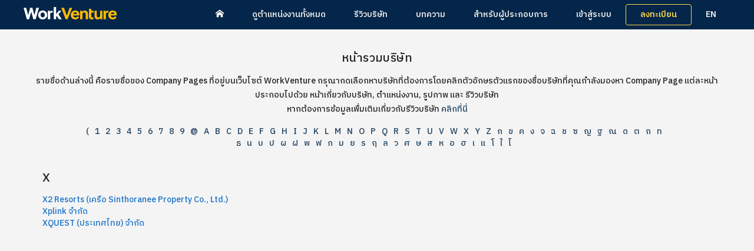

--- FILE ---
content_type: text/html; charset=UTF-8
request_url: https://www.workventure.com/%E0%B8%9A%E0%B8%A3%E0%B8%B4%E0%B8%A9%E0%B8%B1%E0%B8%97%E0%B8%97%E0%B8%B1%E0%B9%89%E0%B8%87%E0%B8%AB%E0%B8%A1%E0%B8%94/X
body_size: 46062
content:
<!DOCTYPE html>
<html lang="th" class="mdl-js" transformed="self;v=1"><head><meta charset="utf-8"><meta name="viewport" content="width=device-width,initial-scale=1"><meta name="p:domain_verify" content="0f2aff8419f4b197be0b1293a29bd0c9"><style type="text/css">svg:not(:root).svg-inline--fa {
  overflow: visible; }

.svg-inline--fa {
  display: inline-block;
  font-size: inherit;
  height: 1em;
  overflow: visible;
  vertical-align: -.125em; }
  .svg-inline--fa.fa-lg {
    vertical-align: -.225em; }
  .svg-inline--fa.fa-w-1 {
    width: 0.0625em; }
  .svg-inline--fa.fa-w-2 {
    width: 0.125em; }
  .svg-inline--fa.fa-w-3 {
    width: 0.1875em; }
  .svg-inline--fa.fa-w-4 {
    width: 0.25em; }
  .svg-inline--fa.fa-w-5 {
    width: 0.3125em; }
  .svg-inline--fa.fa-w-6 {
    width: 0.375em; }
  .svg-inline--fa.fa-w-7 {
    width: 0.4375em; }
  .svg-inline--fa.fa-w-8 {
    width: 0.5em; }
  .svg-inline--fa.fa-w-9 {
    width: 0.5625em; }
  .svg-inline--fa.fa-w-10 {
    width: 0.625em; }
  .svg-inline--fa.fa-w-11 {
    width: 0.6875em; }
  .svg-inline--fa.fa-w-12 {
    width: 0.75em; }
  .svg-inline--fa.fa-w-13 {
    width: 0.8125em; }
  .svg-inline--fa.fa-w-14 {
    width: 0.875em; }
  .svg-inline--fa.fa-w-15 {
    width: 0.9375em; }
  .svg-inline--fa.fa-w-16 {
    width: 1em; }
  .svg-inline--fa.fa-w-17 {
    width: 1.0625em; }
  .svg-inline--fa.fa-w-18 {
    width: 1.125em; }
  .svg-inline--fa.fa-w-19 {
    width: 1.1875em; }
  .svg-inline--fa.fa-w-20 {
    width: 1.25em; }
  .svg-inline--fa.fa-pull-left {
    margin-right: .3em;
    width: auto; }
  .svg-inline--fa.fa-pull-right {
    margin-left: .3em;
    width: auto; }
  .svg-inline--fa.fa-border {
    height: 1.5em; }
  .svg-inline--fa.fa-li {
    width: 2em; }
  .svg-inline--fa.fa-fw {
    width: 1.25em; }

.fa-layers svg.svg-inline--fa {
  bottom: 0;
  left: 0;
  margin: auto;
  position: absolute;
  right: 0;
  top: 0; }

.fa-layers {
  display: inline-block;
  height: 1em;
  position: relative;
  text-align: center;
  vertical-align: -.125em;
  width: 1em; }
  .fa-layers svg.svg-inline--fa {
    -webkit-transform-origin: center center;
            transform-origin: center center; }

.fa-layers-text, .fa-layers-counter {
  display: inline-block;
  position: absolute;
  text-align: center; }

.fa-layers-text {
  left: 50%;
  top: 50%;
  -webkit-transform: translate(-50%, -50%);
          transform: translate(-50%, -50%);
  -webkit-transform-origin: center center;
          transform-origin: center center; }

.fa-layers-counter {
  background-color: #ff253a;
  border-radius: 1em;
  -webkit-box-sizing: border-box;
          box-sizing: border-box;
  color: #fff;
  height: 1.5em;
  line-height: 1;
  max-width: 5em;
  min-width: 1.5em;
  overflow: hidden;
  padding: .25em;
  right: 0;
  text-overflow: ellipsis;
  top: 0;
  -webkit-transform: scale(0.25);
          transform: scale(0.25);
  -webkit-transform-origin: top right;
          transform-origin: top right; }

.fa-layers-bottom-right {
  bottom: 0;
  right: 0;
  top: auto;
  -webkit-transform: scale(0.25);
          transform: scale(0.25);
  -webkit-transform-origin: bottom right;
          transform-origin: bottom right; }

.fa-layers-bottom-left {
  bottom: 0;
  left: 0;
  right: auto;
  top: auto;
  -webkit-transform: scale(0.25);
          transform: scale(0.25);
  -webkit-transform-origin: bottom left;
          transform-origin: bottom left; }

.fa-layers-top-right {
  right: 0;
  top: 0;
  -webkit-transform: scale(0.25);
          transform: scale(0.25);
  -webkit-transform-origin: top right;
          transform-origin: top right; }

.fa-layers-top-left {
  left: 0;
  right: auto;
  top: 0;
  -webkit-transform: scale(0.25);
          transform: scale(0.25);
  -webkit-transform-origin: top left;
          transform-origin: top left; }

.fa-lg {
  font-size: 1.33333em;
  line-height: 0.75em;
  vertical-align: -.0667em; }

.fa-xs {
  font-size: .75em; }

.fa-sm {
  font-size: .875em; }

.fa-1x {
  font-size: 1em; }

.fa-2x {
  font-size: 2em; }

.fa-3x {
  font-size: 3em; }

.fa-4x {
  font-size: 4em; }

.fa-5x {
  font-size: 5em; }

.fa-6x {
  font-size: 6em; }

.fa-7x {
  font-size: 7em; }

.fa-8x {
  font-size: 8em; }

.fa-9x {
  font-size: 9em; }

.fa-10x {
  font-size: 10em; }

.fa-fw {
  text-align: center;
  width: 1.25em; }

.fa-ul {
  list-style-type: none;
  margin-left: 2.5em;
  padding-left: 0; }
  .fa-ul > li {
    position: relative; }

.fa-li {
  left: -2em;
  position: absolute;
  text-align: center;
  width: 2em;
  line-height: inherit; }

.fa-border {
  border: solid 0.08em #eee;
  border-radius: .1em;
  padding: .2em .25em .15em; }

.fa-pull-left {
  float: left; }

.fa-pull-right {
  float: right; }

.fa.fa-pull-left,
.fas.fa-pull-left,
.far.fa-pull-left,
.fal.fa-pull-left,
.fab.fa-pull-left {
  margin-right: .3em; }

.fa.fa-pull-right,
.fas.fa-pull-right,
.far.fa-pull-right,
.fal.fa-pull-right,
.fab.fa-pull-right {
  margin-left: .3em; }

.fa-spin {
  -webkit-animation: fa-spin 2s infinite linear;
          animation: fa-spin 2s infinite linear; }

.fa-pulse {
  -webkit-animation: fa-spin 1s infinite steps(8);
          animation: fa-spin 1s infinite steps(8); }

@-webkit-keyframes fa-spin {
  0% {
    -webkit-transform: rotate(0deg);
            transform: rotate(0deg); }
  100% {
    -webkit-transform: rotate(360deg);
            transform: rotate(360deg); } }

@keyframes fa-spin {
  0% {
    -webkit-transform: rotate(0deg);
            transform: rotate(0deg); }
  100% {
    -webkit-transform: rotate(360deg);
            transform: rotate(360deg); } }

.fa-rotate-90 {
  -ms-filter: "progid:DXImageTransform.Microsoft.BasicImage(rotation=1)";
  -webkit-transform: rotate(90deg);
          transform: rotate(90deg); }

.fa-rotate-180 {
  -ms-filter: "progid:DXImageTransform.Microsoft.BasicImage(rotation=2)";
  -webkit-transform: rotate(180deg);
          transform: rotate(180deg); }

.fa-rotate-270 {
  -ms-filter: "progid:DXImageTransform.Microsoft.BasicImage(rotation=3)";
  -webkit-transform: rotate(270deg);
          transform: rotate(270deg); }

.fa-flip-horizontal {
  -ms-filter: "progid:DXImageTransform.Microsoft.BasicImage(rotation=0, mirror=1)";
  -webkit-transform: scale(-1, 1);
          transform: scale(-1, 1); }

.fa-flip-vertical {
  -ms-filter: "progid:DXImageTransform.Microsoft.BasicImage(rotation=2, mirror=1)";
  -webkit-transform: scale(1, -1);
          transform: scale(1, -1); }

.fa-flip-horizontal.fa-flip-vertical {
  -ms-filter: "progid:DXImageTransform.Microsoft.BasicImage(rotation=2, mirror=1)";
  -webkit-transform: scale(-1, -1);
          transform: scale(-1, -1); }

:root .fa-rotate-90,
:root .fa-rotate-180,
:root .fa-rotate-270,
:root .fa-flip-horizontal,
:root .fa-flip-vertical {
  -webkit-filter: none;
          filter: none; }

.fa-stack {
  display: inline-block;
  height: 2em;
  position: relative;
  width: 2em; }

.fa-stack-1x,
.fa-stack-2x {
  bottom: 0;
  left: 0;
  margin: auto;
  position: absolute;
  right: 0;
  top: 0; }

.svg-inline--fa.fa-stack-1x {
  height: 1em;
  width: 1em; }

.svg-inline--fa.fa-stack-2x {
  height: 2em;
  width: 2em; }

.fa-inverse {
  color: #fff; }

.sr-only {
  border: 0;
  clip: rect(0, 0, 0, 0);
  height: 1px;
  margin: -1px;
  overflow: hidden;
  padding: 0;
  position: absolute;
  width: 1px; }

.sr-only-focusable:active, .sr-only-focusable:focus {
  clip: auto;
  height: auto;
  margin: 0;
  overflow: visible;
  position: static;
  width: auto; }
</style><link rel="manifest" href="/static/manifest.json"><meta name="theme-color" content="#0d253d"><meta name="google-site-verification" content="QYnXcHt7nUBFMTsFbMr292AINqa2m78h3zkXR59_2CM"><meta name="apple-mobile-web-app-capable" content="yes"><meta name="apple-mobile-web-app-status-bar-style" content="black"><meta name="apple-mobile-web-app-title" content="pwa2"><link rel="apple-touch-icon" sizes="180x180" href="/apple-touch-icon.png"><link rel="icon" type="image/png" sizes="32x32" href="/favicon-32x32.png"><link rel="icon" type="image/png" sizes="16x16" href="/favicon-16x16.png"><link rel="manifest" href="/site.webmanifest"><meta name="msapplication-TileColor" content="#da532c"><meta name="theme-color" content="#ffffff"><link href="https://fonts.googleapis.com/css2?family=IBM+Plex+Sans+Thai:wght@500;600;700&amp;display=swap" rel="stylesheet"><style>body {
      margin: 0;
      overflow: hidden;
    }

    #preload-layout__header #preload-layout__header-spacer svg {
      display: block;
    }

    @media only screen and (min-width: 769px) {
      #preload-layout__header #preload-layout__header-spacer svg {
        display: none;
      }

      #preload-layout__header-logo img {
        height: 21px;
        position: relative;
        top: -2px;
      }
    }

    @media only screen and (min-width: 320px) and (max-width: 767px) {
      #preload-layout__header-logo {
        padding-top: 0 !important;
        align-items: center;
      }

      #preload-layout__header-logo img {
        width: auto !important;
        height: 15px !important;
      }

      #preload-layout__header-spacer {
        padding: 14px 11px 0 13px ! Important;
      }
    }

    #main-content-div {
      min-height: 50px;
    }

    #company-page-top-header {
      max-width: 1020px;
      position: relative;
      display: flex;
      flex-flow: row wrap;
      margin: 0 auto;
      min-height: 252px;
    }

    #company-page-top-header-img {
      position: absolute;
      width: calc(100% - 32px);
      height: 100%;
      bottom: 0;
      left: 8px;
      background-blend-mode: multiply;
      background-size: 100% auto,100% 50%;
      background-position: 0 0,0 100%;
      background-repeat: no-repeat,no-repeat;
    }

    @media only screen and (min-width: 1001px) {
      #company-page-top-header-img {
        background-image: url(https://static.workventure.com/uploads/images/no_img/image00_header-2.jpg) !important;
        background-blend-mode: multiply;
        background-size: 100% auto,100% 50%;
        background-position: 0 0,0 100%;
        background-repeat: no-repeat,no-repeat;
      }
    }
    @media only screen and (max-width: 1000px) {
      #company-page-top-header {
        min-height: 250px;
        padding-top: 0;
        padding-bottom: 0;
        top: 15px;
      }
      #company-page-top-header-img {
        background-size: cover, 100% 50%;
        background-position: 50%, 0 100%;
        width: 100%;
        left: 0;
      }

      .tab-btn-header {
        height: 20px;
        display: flex;
        justify-content: center;
        align-items: flex-end;
      }
    }

    .tf-v1-sidetab {
      display: none;
    }

    .tf-v1-sidetab.ready {
      display: block;
    }

    @media only screen and (max-width: 767px) {
      #homepage-preload-bg {
        position: relative;
        display: flex;
        flex-flow: row wrap;
        width: 100%;
        height: 462px;
      }
      #homepage-preload-bg-img {
        background: url("https://static.workventure.com/uploads/images/no_img/homepage-header-bg-mobile-f-1.png?t=1") no-repeat;
        background-position: 0 0,0 100%;
        background-repeat: no-repeat,no-repeat;
        height: 462px;
        width: 100%;
        background-blend-mode: multiply;
        background-size: 100% auto,100% 50%;
      }
    }</style><style>.custom-border-svg[data-v-194b431c]{border:1px solid #000;border-radius:50%;padding:5px}.surveynmodal[data-v-66b117e2]{transition:all .35s;opacity:0;transition-timing-function:cubic-bezier(.1,.1,0,0);z-index:99999;position:fixed;top:0;left:0;width:100%;height:100%}.surveynmodal.active[data-v-66b117e2]{opacity:1}.surveynmodal .surveynmodal-backdrop[data-v-66b117e2]{width:100%;height:100%;background:rgba(0,0,0,.4)}.surveynmodal .surveynmodal-form[data-v-66b117e2]{position:absolute;top:50px;left:50%;-webkit-transform:translate(-50%);-ms-transform:translate(-50%);transform:translate(-50%);background:#fff;width:789px;border-radius:4px;padding:40px}@media (min-width:320px) and (max-width:767px){.surveynmodal .surveynmodal-form[data-v-66b117e2]{padding:40px 10px;width:calc(100% - 26px);top:10px}}.surveynmodal .surveynmodal-form iframe[data-v-66b117e2]{width:100%;min-height:calc(100vh - 130px);border:0;margin:auto}.surveynmodal .surveynmodal-form .close-button[data-v-66b117e2]{position:absolute;top:20px;right:20px;font-size:16px;font-weight:700;color:#000;cursor:pointer;z-index:2}@media (min-width:320px) and (max-width:374px){.surveynmodal .surveynmodal-form .close-button[data-v-66b117e2]{font-size:14px;top:17px;right:17px}}.surveynmodal.right-corner[data-v-66b117e2]{width:auto;height:450px;right:0;bottom:0;top:auto;left:auto}.surveynmodal.right-corner iframe[data-v-66b117e2]{min-height:450px}.surveynmodal.right-corner .surveynmodal-form[data-v-66b117e2]{right:0;left:auto;bottom:0;top:auto;transition:initial;-webkit-transform:initial;padding:0;width:400px;border:1px solid #ededed}@media (min-width:320px) and (max-width:767px){.surveynmodal.right-corner .surveynmodal-form[data-v-66b117e2]{width:calc(100vw - 50px)}}.surveynmodal.right-corner .surveynmodal-backdrop[data-v-66b117e2]{display:none}.surveynmodal[data-v-66b117e2]{visibility:hidden}.surveynmodal.active[data-v-66b117e2]{visibility:visible}.best-places-to-work-form[data-v-66b117e2]{max-height:calc(100vh - 130px);overflow:auto}.right-slide .surveynmodal-form[data-v-66b117e2]{right:0;left:auto;border-radius:25px 0 0 25px;-ms-transform:translateX(100%);transform:translateX(100%);-webkit-transform:translateX(100%)}.slide-in[data-v-66b117e2]{animation:slide-in-data-v-66b117e2 1s forwards;-webkit-animation:slide-in-data-v-66b117e2 1s forwards}.slide-out[data-v-66b117e2]{animation:slide-out-data-v-66b117e2 1s forwards;-webkit-animation:slide-out-data-v-66b117e2 1s forwards}@-webkit-keyframes slide-in{to{-webkit-transform:translateX(0);transform:translateX(0)}}@keyframes slide-in-data-v-66b117e2{to{-webkit-transform:translateX(0);transform:translateX(0)}}@-webkit-keyframes slide-out{0%{-webkit-transform:translateX(0);transform:translateX(0)}to{-webkit-transform:translateX(100%);transform:translateX(100%)}}@keyframes slide-out-data-v-66b117e2{0%{-webkit-transform:translateX(0);transform:translateX(0)}to{-webkit-transform:translateX(100%);transform:translateX(100%)}}.best-places-to-work-form[data-v-0445b2ee] .multiselect .multiselect__tags{display:-webkit-box;display:-webkit-flex;display:-ms-flexbox;display:flex;-webkit-box-align:center;-webkit-align-items:center;-ms-flex-align:center;align-items:center;padding:0 40px 0 13px}.best-places-to-work-form[data-v-0445b2ee] .multiselect .multiselect__tags .multiselect__placeholder{margin-bottom:0!important;padding-top:4px!important;font-size:14px!important;line-height:1;display:-webkit-box;display:-webkit-flex;display:-ms-flexbox;display:flex;-webkit-box-align:center;-webkit-align-items:center;-ms-flex-align:center;align-items:center}.best-places-to-work-form[data-v-0445b2ee] .multiselect .multiselect__tags .multiselect__single{padding-top:4px!important}.best-places-to-work-form[data-v-0445b2ee] .multiselect .multiselect__tags input{padding-left:0!important;padding-top:3px!important;max-height:none!important;line-height:normal!important;font-size:14px!important;display:-webkit-box;display:-webkit-flex;display:-ms-flexbox;display:flex;-webkit-box-align:center;-webkit-align-items:center;-ms-flex-align:center;align-items:center}.best-places-to-work-form[data-v-0445b2ee] .multiselect .multiselect__select{z-index:1}.best-places-to-work-form[data-v-0445b2ee] .multiselect .multiselect__select:before{top:calc(50% - 5px)!important}.best-places-to-work-form[data-v-0445b2ee] .multiselect.multiselect--active .multiselect__select:before,.best-places-to-work-form[data-v-0445b2ee] .multiselect .multiselect__select:before{left:calc(50% - 5px);display:-webkit-box;display:-webkit-flex;display:-ms-flexbox;display:flex;-webkit-box-align:center;-webkit-align-items:center;-ms-flex-align:center;align-items:center;width:0}.best-places-to-work-form[data-v-0445b2ee] .multiselect.multiselect--active .multiselect__select:before{top:calc(50% - 7px)!important}.best-places-to-work-form[data-v-0445b2ee] .multiselect .multiselect__single{padding-left:0;line-height:1;display:-webkit-box;display:-webkit-flex;display:-ms-flexbox;display:flex}.best-places-to-work-form[data-v-0445b2ee] .safari-browser .multiselect .multiselect__tags .multiselect__placeholder{margin-bottom:0;padding-top:2px;font-size:16px!important}.best-places-to-work-form[data-v-0445b2ee] .safari-browser .multiselect .multiselect__tags span{font-size:16px!important}.best-places-to-work-form[data-v-0445b2ee] .safari-browser .multiselect input{padding-left:0!important;padding-top:1px!important;max-height:none!important;line-height:normal!important;font-size:16px!important;margin-top:0!important}.best-places-to-work-form[data-v-0445b2ee] .safari-browser .multiselect input::-webkit-input-placeholder{font-size:14px!important}.best-places-to-work-form[data-v-0445b2ee] .safari-browser .multiselect input:-ms-input-placeholder{font-size:14px!important}.best-places-to-work-form[data-v-0445b2ee] .safari-browser .multiselect input::placeholder{font-size:14px!important}.best-places-to-work-form .multiselect__content-wrapper[data-v-0445b2ee]{z-index:2}.best-places-to-work-form .multiselect--above .multiselect__content-wrapper[data-v-0445b2ee]{bottom:auto!important}.best-places-to-work-form .mdl-card[data-v-0445b2ee]{width:100%;box-shadow:none;border-color:#f4f4f4;padding-left:0;padding-right:0;padding-top:0;background:#f4f4f4}.best-places-to-work-form .mdl-card .mdl-grid[data-v-0445b2ee]{padding:0}.best-places-to-work-form .mdl-card .mdl-cell[data-v-0445b2ee]{width:100%;padding-left:40px;padding-right:40px;padding-bottom:22px;background-color:#e6e9ee;margin:0}.best-places-to-work-form .mdl-card .mdl-cell.margin--bottom--50[data-v-0445b2ee]{margin-bottom:50px}@media (max-width:480px){.best-places-to-work-form .mdl-card .mdl-cell.margin--bottom--50[data-v-0445b2ee]{margin-bottom:25px}}.best-places-to-work-form .mdl-card .mdl-cell.margin--top--50[data-v-0445b2ee]{margin-top:50px}@media (max-width:480px){.best-places-to-work-form .mdl-card .mdl-cell.margin--top--50[data-v-0445b2ee]{margin-top:25px}}.best-places-to-work-form .mdl-card .mdl-cell.padding--top--40[data-v-0445b2ee]{padding-top:40px}@media (max-width:480px){.best-places-to-work-form .mdl-card .mdl-cell.padding--top--40[data-v-0445b2ee]{padding-top:20px}}@media (max-width:480px){.best-places-to-work-form .mdl-card .mdl-cell[data-v-0445b2ee]{padding-left:15px;padding-right:15px;padding-bottom:30px}}.best-places-to-work-form .mdl-card .verify-form[data-v-0445b2ee]{-webkit-box-orient:vertical;-webkit-box-direction:normal;-webkit-flex-direction:column;-ms-flex-direction:column;flex-direction:column;min-width:300px;text-align:center}.best-places-to-work-form .mdl-card .verify-form .password-input[data-v-0445b2ee]{padding-bottom:5px;padding-top:24px}.best-places-to-work-form .mdl-card .verify-form .password-input label[data-v-0445b2ee]{padding-bottom:13px;display:block}.best-places-to-work-form .mdl-card .verify-form .password-input input[data-v-0445b2ee]{border:1px solid #aaa}.best-places-to-work-form .mdl-card .verify-form .password-input.invalid-input[data-v-0445b2ee]{color:red}.best-places-to-work-form .mdl-card .verify-form .password-input.invalid-input .invalid-error[data-v-0445b2ee]{font-size:14px}.best-places-to-work-form .mdl-card .verify-form .password-input.invalid-input input[data-v-0445b2ee]{border:1.5px solid red}.best-places-to-work-form .mdl-card .verify-form .password-input.invalid-input input[data-v-0445b2ee]::-webkit-input-placeholder{color:red;opacity:1!important}.best-places-to-work-form .mdl-card .verify-form .password-input.invalid-input input[data-v-0445b2ee]:-moz-placeholder,.best-places-to-work-form .mdl-card .verify-form .password-input.invalid-input input[data-v-0445b2ee]::-moz-placeholder{color:red}.best-places-to-work-form .mdl-card .verify-form .password-input.invalid-input input[data-v-0445b2ee]:-ms-input-placeholder{color:red}.best-places-to-work-form .mdl-card .verify-form .password-input input[data-v-0445b2ee]{font-family:Helvetica,Arial,sans-serif;font-size:13.333px;height:40px;line-height:normal!important;width:100%;padding-left:20px;padding-right:20px;text-align:center;outline:none;border-radius:3px}.best-places-to-work-form .mdl-card .verify-form .password-input input[data-v-0445b2ee]:focus{border:2.5px solid blue!important}.best-places-to-work-form .mdl-card .verify-form .password-submit button[data-v-0445b2ee]{min-width:120px}.best-places-to-work-form .mdl-card .success-message[data-v-0445b2ee]{padding:40px;display:block;color:#1d651d;font-size:20px;-webkit-box-orient:vertical;-webkit-box-direction:normal;-webkit-flex-direction:column;-ms-flex-direction:column;flex-direction:column;text-align:center;line-height:1.4}.best-places-to-work-form .mdl-card .success-message span[data-v-0445b2ee]{display:block;cursor:pointer;text-decoration:underline;margin-top:20px;font-size:18px}@media (max-width:480px){.best-places-to-work-form .mdl-card .clear--padding__mobile[data-v-0445b2ee]{padding-left:0;padding-right:0}.best-places-to-work-form .mdl-card .clear--margin--top--bottom__mobile[data-v-0445b2ee]{margin-top:0;margin-bottom:0}}@media (max-width:480px) and (min-width:375px) and (max-width:413px){.best-places-to-work-form .mdl-card[data-v-0445b2ee]{padding:3px}}.best-places-to-work-form .mdl-card .form-expired-or-invalid[data-v-0445b2ee],.best-places-to-work-form .mdl-card .form-loading[data-v-0445b2ee]{-webkit-box-pack:center;-webkit-justify-content:center;-ms-flex-pack:center;justify-content:center;display:-webkit-box;display:-webkit-flex;display:-ms-flexbox;display:flex;width:100%}.best-places-to-work-form .mdl-card .form-expired-or-invalid[data-v-0445b2ee]{-webkit-box-align:center;-webkit-align-items:center;-ms-flex-align:center;align-items:center;font-size:20px}@media (min-width:320px) and (max-width:767px){.best-places-to-work-form .mdl-card .form-expired-or-invalid[data-v-0445b2ee]{padding-left:20px;padding-right:20px;text-align:center;max-width:300px;margin:auto;line-height:1.4}}.best-places-to-work-form .mdl-card .head__text[data-v-0445b2ee]{padding-left:10px;padding-right:10px;padding-top:14px}@media (max-width:480px){.best-places-to-work-form .mdl-card .head__text[data-v-0445b2ee]{padding-left:0;padding-right:0}}.best-places-to-work-form .mdl-card .head__text h5[data-v-0445b2ee]{line-height:1.2;margin-top:10px;margin-bottom:0}.best-places-to-work-form .mdl-card .head__text h5.first-section[data-v-0445b2ee],.best-places-to-work-form .mdl-card .head__text h5.second-section[data-v-0445b2ee],.best-places-to-work-form .mdl-card .head__text h5.third-section[data-v-0445b2ee]{margin-bottom:5px}.best-places-to-work-form .mdl-card .head__text.head__text-with-logo[data-v-0445b2ee]{display:-webkit-box;display:-webkit-flex;display:-ms-flexbox;display:flex;-webkit-box-pack:justify;-webkit-justify-content:space-between;-ms-flex-pack:justify;justify-content:space-between;padding-top:0;-webkit-box-align:stretch;-webkit-align-items:stretch;-ms-flex-align:stretch;align-items:stretch}.best-places-to-work-form .mdl-card .head__text.head__text-with-logo div.header-text-top[data-v-0445b2ee]{display:-webkit-box;display:-webkit-flex;display:-ms-flexbox;display:flex;-webkit-box-align:center;-webkit-align-items:center;-ms-flex-align:center;align-items:center}.best-places-to-work-form .mdl-card .head__text.head__text-with-logo div.header-text-top h5[data-v-0445b2ee]{max-width:620px;float:left;margin-bottom:0;display:block}.best-places-to-work-form .mdl-card .head__text.head__text-with-logo div.header-text-top h5 .demo-text[data-v-0445b2ee]{color:#0d4090;display:block}@media (max-width:480px){.best-places-to-work-form .mdl-card .head__text.head__text-with-logo div.header-text-top h5[data-v-0445b2ee]{font-size:17px;padding-right:15px;margin-top:24px}.best-places-to-work-form .mdl-card .head__text.head__text-with-logo div.header-text-top h5 .header-text[data-v-0445b2ee]{margin-top:12px;display:block}}.best-places-to-work-form .mdl-card .head__text.head__text-with-logo img[data-v-0445b2ee]{max-height:225px;float:right;margin-right:116px;margin-bottom:5px}@media (max-width:480px){.best-places-to-work-form .mdl-card .head__text.head__text-with-logo img[data-v-0445b2ee]{margin-right:0;max-height:none;max-width:110px}}@media (max-width:480px){.best-places-to-work-form .mdl-card .best-places-to-work-box h5[data-v-0445b2ee]{font-size:19px}}.best-places-to-work-form .mdl-card .best-places-to-work-box.is-last-in-section[data-v-0445b2ee]{padding-bottom:34px}.best-places-to-work-form .mdl-card .best-places-to-work-box.is-last-in-section hr[data-v-0445b2ee]{display:none}@media (max-width:480px){.best-places-to-work-form .mdl-card .best-places-to-work-box.is-last-in-section[data-v-0445b2ee]{padding-bottom:24px}}@media (max-width:480px){.best-places-to-work-form .mdl-card .best-places-to-work-box[data-v-0445b2ee]{margin:0;width:100%;padding-left:8px;padding-right:8px;padding-bottom:8px}}.best-places-to-work-form .mdl-card .best-places-to-work-box.is-not-visible[data-v-0445b2ee]{margin:0;padding-bottom:0}.best-places-to-work-form .mdl-card .best-places-to-work-box .best-places-to-work-question[data-v-0445b2ee]{margin-bottom:22px;display:-webkit-box;display:-webkit-flex;display:-ms-flexbox;display:flex;-webkit-box-pack:justify;-webkit-justify-content:space-between;-ms-flex-pack:justify;justify-content:space-between;line-height:1.3;padding-left:10px;padding-right:10px;font-size:18px;font-family:Helvetica,serif}@media (max-width:480px){.best-places-to-work-form .mdl-card .best-places-to-work-box .best-places-to-work-question[data-v-0445b2ee]{font-size:17px;padding-left:12px;padding-right:12px}}.best-places-to-work-form .mdl-card .best-places-to-work-box .best-places-to-work-question span.question-number--text[data-v-0445b2ee]{font-size:16px;font-weight:300;margin-right:10px;margin-left:10px}.best-places-to-work-form .mdl-card .best-places-to-work-box .best-places-to-work-answers[data-v-0445b2ee]{display:-webkit-box;display:-webkit-flex;display:-ms-flexbox;display:flex}.best-places-to-work-form .mdl-card .best-places-to-work-box .best-places-to-work-answers.score-question-has-texts[data-v-0445b2ee]{width:100%!important}.best-places-to-work-form .mdl-card .best-places-to-work-box .best-places-to-work-answers.score-question-has-texts .answer-box span[data-v-0445b2ee]{font-family:Helvetica,serif!important}@media (max-width:480px){.best-places-to-work-form .mdl-card .best-places-to-work-box .best-places-to-work-answers.score-question-has-texts.choice-score-6-answers .answer-box span[data-v-0445b2ee]{font-size:11px!important}}.best-places-to-work-form .mdl-card .best-places-to-work-box .best-places-to-work-answers.choice-score-5-answers[data-v-0445b2ee],.best-places-to-work-form .mdl-card .best-places-to-work-box .best-places-to-work-answers.choice-score-6-answers[data-v-0445b2ee],.best-places-to-work-form .mdl-card .best-places-to-work-box .best-places-to-work-answers.choice-score-7-answers[data-v-0445b2ee],.best-places-to-work-form .mdl-card .best-places-to-work-box .best-places-to-work-answers.choice-score-8-answers[data-v-0445b2ee],.best-places-to-work-form .mdl-card .best-places-to-work-box .best-places-to-work-answers.choice-score-9-answers[data-v-0445b2ee],.best-places-to-work-form .mdl-card .best-places-to-work-box .best-places-to-work-answers.choice-score-10-answers[data-v-0445b2ee]{margin:25px auto 10px}.best-places-to-work-form .mdl-card .best-places-to-work-box .best-places-to-work-answers.choice-score-5-answers .answer[data-v-0445b2ee],.best-places-to-work-form .mdl-card .best-places-to-work-box .best-places-to-work-answers.choice-score-6-answers .answer[data-v-0445b2ee],.best-places-to-work-form .mdl-card .best-places-to-work-box .best-places-to-work-answers.choice-score-7-answers .answer[data-v-0445b2ee],.best-places-to-work-form .mdl-card .best-places-to-work-box .best-places-to-work-answers.choice-score-8-answers .answer[data-v-0445b2ee],.best-places-to-work-form .mdl-card .best-places-to-work-box .best-places-to-work-answers.choice-score-9-answers .answer[data-v-0445b2ee],.best-places-to-work-form .mdl-card .best-places-to-work-box .best-places-to-work-answers.choice-score-10-answers .answer[data-v-0445b2ee]{min-height:auto!important}.best-places-to-work-form .mdl-card .best-places-to-work-box .best-places-to-work-answers.choice-score-5-answers .answer span[data-v-0445b2ee],.best-places-to-work-form .mdl-card .best-places-to-work-box .best-places-to-work-answers.choice-score-6-answers .answer span[data-v-0445b2ee],.best-places-to-work-form .mdl-card .best-places-to-work-box .best-places-to-work-answers.choice-score-7-answers .answer span[data-v-0445b2ee],.best-places-to-work-form .mdl-card .best-places-to-work-box .best-places-to-work-answers.choice-score-8-answers .answer span[data-v-0445b2ee],.best-places-to-work-form .mdl-card .best-places-to-work-box .best-places-to-work-answers.choice-score-9-answers .answer span[data-v-0445b2ee],.best-places-to-work-form .mdl-card .best-places-to-work-box .best-places-to-work-answers.choice-score-10-answers .answer span[data-v-0445b2ee]{text-align:center}.best-places-to-work-form .mdl-card .best-places-to-work-box .best-places-to-work-answers.choice-score-10-answers[data-v-0445b2ee]{width:80%}@media (max-width:480px){.best-places-to-work-form .mdl-card .best-places-to-work-box .best-places-to-work-answers.choice-score-10-answers[data-v-0445b2ee]{width:90%}}.best-places-to-work-form .mdl-card .best-places-to-work-box .best-places-to-work-answers.choice-score-9-answers[data-v-0445b2ee]{width:72%}@media (max-width:480px){.best-places-to-work-form .mdl-card .best-places-to-work-box .best-places-to-work-answers.choice-score-9-answers[data-v-0445b2ee]{width:81%}}.best-places-to-work-form .mdl-card .best-places-to-work-box .best-places-to-work-answers.choice-score-8-answers[data-v-0445b2ee]{width:64%}@media (max-width:480px){.best-places-to-work-form .mdl-card .best-places-to-work-box .best-places-to-work-answers.choice-score-8-answers[data-v-0445b2ee]{width:72%}}.best-places-to-work-form .mdl-card .best-places-to-work-box .best-places-to-work-answers.choice-score-7-answers[data-v-0445b2ee]{width:56%}@media (max-width:480px){.best-places-to-work-form .mdl-card .best-places-to-work-box .best-places-to-work-answers.choice-score-7-answers[data-v-0445b2ee]{width:63%}}.best-places-to-work-form .mdl-card .best-places-to-work-box .best-places-to-work-answers.choice-score-6-answers[data-v-0445b2ee]{width:48%}@media (max-width:480px){.best-places-to-work-form .mdl-card .best-places-to-work-box .best-places-to-work-answers.choice-score-6-answers[data-v-0445b2ee]{width:54%}}.best-places-to-work-form .mdl-card .best-places-to-work-box .best-places-to-work-answers.choice-score-5-answers[data-v-0445b2ee]{width:40%}@media (max-width:480px){.best-places-to-work-form .mdl-card .best-places-to-work-box .best-places-to-work-answers.choice-score-5-answers[data-v-0445b2ee]{width:45%}}.best-places-to-work-form .mdl-card .best-places-to-work-box .best-places-to-work-answers .answer[data-v-0445b2ee]{width:20%;padding-left:10px;padding-right:10px;min-height:110px}@media (max-width:480px){.best-places-to-work-form .mdl-card .best-places-to-work-box .best-places-to-work-answers .answer[data-v-0445b2ee]{padding-left:3px;padding-right:3px}}.best-places-to-work-form .mdl-card .best-places-to-work-box .best-places-to-work-answers .answer .answer-box[data-v-0445b2ee]{font-family:Helvetica,serif;text-align:center;-webkit-box-align:center;-webkit-align-items:center;-ms-flex-align:center;align-items:center;display:-webkit-box;display:-webkit-flex;display:-ms-flexbox;display:flex;-webkit-box-pack:center;-webkit-justify-content:center;-ms-flex-pack:center;justify-content:center;min-height:100px;background-color:#fff;box-shadow:1px 1px 2px #aaa;border-radius:4px;cursor:pointer;font-size:15px;transition:-webkit-transform .2s;transition:transform .2s;transition:transform .2s,-webkit-transform .2s}@media (max-width:480px){.best-places-to-work-form .mdl-card .best-places-to-work-box .best-places-to-work-answers .answer .answer-box[data-v-0445b2ee]{font-size:12px;line-height:1.2}}@media screen and (min-width:481px){.best-places-to-work-form .mdl-card .best-places-to-work-box .best-places-to-work-answers .answer .answer-box.active[data-v-0445b2ee],.best-places-to-work-form .mdl-card .best-places-to-work-box .best-places-to-work-answers .answer .answer-box[data-v-0445b2ee]:hover{background:#0d47a1 linear-gradient(124deg,#0c2f64 21%,#0d47a1 73%);color:#fff;-webkit-transform:scale(1.1);-ms-transform:scale(1.1);transform:scale(1.1);box-shadow:1px 5px 8px 1px #c1c1c1}}@media (max-width:480px){.best-places-to-work-form .mdl-card .best-places-to-work-box .best-places-to-work-answers .answer .answer-box.active[data-v-0445b2ee]{background:#0d47a1 linear-gradient(124deg,#0c2f64 21%,#0d47a1 73%);color:#fff;-webkit-transform:scale(1.1);-ms-transform:scale(1.1);transform:scale(1.1);box-shadow:1px 5px 8px 1px #c1c1c1;font-size:11px}}.best-places-to-work-form .mdl-card .best-places-to-work-box .best-places-to-work-answers .answer .answer-box.clicked[data-v-0445b2ee]{background:#091c3a linear-gradient(124deg,#091c3a 21%,#0a3374 73%)}.best-places-to-work-form .mdl-card .best-places-to-work-box .best-places-to-work-answers .answer .answer-box-transparent[data-v-0445b2ee]{display:-webkit-box;display:-webkit-flex;display:-ms-flexbox;display:flex;border:2px solid grey;-webkit-box-pack:center;-webkit-justify-content:center;-ms-flex-pack:center;justify-content:center;-webkit-box-align:center;-webkit-align-items:center;-ms-flex-align:center;align-items:center;border-radius:4px;background-color:#fff;cursor:pointer;font-size:18px;transition:-webkit-transform .2s;transition:transform .2s;transition:transform .2s,-webkit-transform .2s;position:relative}.best-places-to-work-form .mdl-card .best-places-to-work-box .best-places-to-work-answers .answer .answer-box-transparent span[data-v-0445b2ee]{top:1px}@media (max-width:480px){.best-places-to-work-form .mdl-card .best-places-to-work-box .best-places-to-work-answers .answer .answer-box-transparent[data-v-0445b2ee]{font-size:16px}.best-places-to-work-form .mdl-card .best-places-to-work-box .best-places-to-work-answers .answer .answer-box-transparent span[data-v-0445b2ee]{position:relative;top:2px}}.best-places-to-work-form .mdl-card .best-places-to-work-box .best-places-to-work-answers .answer .answer-box-transparent.active[data-v-0445b2ee],.best-places-to-work-form .mdl-card .best-places-to-work-box .best-places-to-work-answers .answer .answer-box-transparent[data-v-0445b2ee]:hover{background:#0d47a1 linear-gradient(124deg,#0c2f64 21%,#0d47a1 73%);color:#fff;-webkit-transform:scale(1.1);-ms-transform:scale(1.1);transform:scale(1.1);border:1px solid transparent}.best-places-to-work-form .mdl-card .best-places-to-work-box .best-places-to-work-answers .answer .answer-box-transparent.clicked[data-v-0445b2ee]{background:#091c3a linear-gradient(124deg,#091c3a 21%,#0a3374 73%)}.best-places-to-work-form .mdl-card .best-places-to-work-box .best-places-to-work-answers .answer .answer-box-transparent[data-v-0445b2ee]:after{content:"";display:block;padding-bottom:100%}.best-places-to-work-form .mdl-card .best-places-to-work-box .best-places-to-work-answers .mdl-js-radio[data-v-0445b2ee]{margin-left:10px}.best-places-to-work-form .mdl-card .best-places-to-work-box .best-places-to-work-error[data-v-0445b2ee]{color:#e92121;padding-left:15px;font-size:15px;line-height:1}.best-places-to-work-form .mdl-card .best-places-to-work-box .best-places-to-work-error span[data-v-0445b2ee]{font-family:Helvetica,serif}.best-places-to-work-form .mdl-card .best-places-to-work-box hr[data-v-0445b2ee]{margin:0 auto 24px;width:80%}@media (max-width:480px){.best-places-to-work-form .mdl-card .best-places-to-work-box hr[data-v-0445b2ee]{margin-top:15px}}.best-places-to-work-form .mdl-card .best-places-to-work-box h5[data-v-0445b2ee]{padding-left:10px;padding-right:10px}@media (max-width:480px){.best-places-to-work-form .mdl-card .best-places-to-work-box h5[data-v-0445b2ee]{padding-left:7px;padding-right:7px}}.best-places-to-work-form .mdl-card .best-places-to-work-box .best-places-to-work-question-answer .best-places-to-work-error[data-v-0445b2ee]{margin-top:8px;margin-bottom:-10px;padding-left:12px}.best-places-to-work-form .mdl-card .best-places-to-work-box .best-places-to-work-question-answer .best-places-to-work-answers[data-v-0445b2ee]{width:300px}.best-places-to-work-form .mdl-card .best-places-to-work-box .best-places-to-work-question-answer .best-places-to-work-answers-radio[data-v-0445b2ee]{margin-bottom:-5px}.best-places-to-work-form .mdl-card .best-places-to-work-box .best-places-to-work-question-answer .form-multiselect[data-v-0445b2ee]{padding-left:8px}.best-places-to-work-form .mdl-card .best-places-to-work-box .best-places-to-work-question-answer .form-multiselect[data-v-0445b2ee] .multiselect--active,.best-places-to-work-form .mdl-card .best-places-to-work-box .best-places-to-work-question-answer .form-multiselect[data-v-0445b2ee] .multiselect__content-wrapper{z-index:9}.best-places-to-work-form .mdl-card .best-places-to-work-box .best-places-to-work-question-answer .demographic-line[data-v-0445b2ee]{margin:30px auto 0}@media (max-width:480px){.best-places-to-work-form .mdl-card .best-places-to-work-box .best-places-to-work-question-answer .demographic-line[data-v-0445b2ee]{margin-top:25px;margin-bottom:10px}}.best-places-to-work-form .mdl-card .best-places-to-work-box .best-places-to-work-question-answer textarea[data-v-0445b2ee]{display:block;width:calc(100% - 20px);max-width:700px;min-height:100px;margin-left:10px;border:1px solid #bbb;outline:none;padding:5px 10px;font-size:15px;font-family:Helvetica,serif}.best-places-to-work-form .mdl-card .best-places-to-work-box .best-places-to-work-question-answer textarea.is-missing[data-v-0445b2ee]{border:1px solid blue}.best-places-to-work-form .mdl-card .best-places-to-work-box .best-places-to-work-question-answer .mdl-radio__label[data-v-0445b2ee]{font-family:Helvetica,serif}.best-places-to-work-form .mdl-card .best-places-to-work-box .best-places-to-work-question-answer[data-v-0445b2ee] .multiselect__select:before{top:73%}.best-places-to-work-form .mdl-card .button-action-div[data-v-0445b2ee]{text-align:center;margin-top:34px;padding-top:34px}@media (max-width:480px){.best-places-to-work-form .mdl-card .button-action-div[data-v-0445b2ee]{padding-top:24px}}.best-places-to-work-form .mdl-card .button-action-div button[data-v-0445b2ee]{min-width:200px}.best-places-to-work-form .best-places-to-work-box:last-child .demographic-line[data-v-0445b2ee]:last-child,.best-places-to-work-form .has-open-ended-questions hr[data-v-0445b2ee]{display:none}.first-paragraph-header[data-v-0445b2ee]{border-radius:20px 0 0 0}.is-last-in-section[data-v-0445b2ee]{border-radius:0 0 0 20px}.best-places-to-work-form .mdl-card[data-v-0445b2ee]{padding-bottom:0;background:#fff;border-color:#fff}.head__text-with-logo[data-v-0445b2ee]{padding-bottom:12px}.head__text-with-logo h5[data-v-0445b2ee]{font-size:19px}.best-places-to-work-form .mdl-card .best-places-to-work-box .best-places-to-work-answers .answer .answer-box[data-v-0445b2ee]:lang(en){min-height:72px}.best-places-to-work-form .mdl-card .best-places-to-work-box .best-places-to-work-answers .answer[data-v-0445b2ee]:lang(en){min-height:80px}.best-places-to-work-form .mdl-card .best-places-to-work-box .best-places-to-work-answers .answer .answer-box[data-v-0445b2ee]:lang(th){min-height:48px}.best-places-to-work-form .mdl-card .best-places-to-work-box .best-places-to-work-answers .answer[data-v-0445b2ee]:lang(th){min-height:56px}.best-places-to-work-form .mdl-card .best-places-to-work-box .best-places-to-work-question[data-v-0445b2ee]{margin-bottom:10px}.best-places-to-work-form .mdl-card .mdl-cell[data-v-0445b2ee]{padding-bottom:12px}.best-places-to-work-form .mdl-card .button-action-div[data-v-0445b2ee]{padding-bottom:34px;border-radius:20px 0 0 20px}.best-places-to-work-form .mdl-card .best-places-to-work-box hr[data-v-0445b2ee]{margin:0 auto 14px}@media (min-width:479px){.best-places-to-work-form .mdl-card .head__text.head__text-with-logo img[data-v-0445b2ee]{float:right;margin-right:0;margin-left:58px;max-height:175px}.best-places-to-work-form .mdl-card .mdl-cell[data-v-0445b2ee]{padding-left:80px;padding-right:80px}}.demographic-line[data-v-0445b2ee]{display:block!important}.ibm-plex-sans-thai-extralight{font-weight:200}.ibm-plex-sans-thai-extralight,.ibm-plex-sans-thai-light{font-family:IBM Plex Sans Thai,sans-serif;font-style:normal}.ibm-plex-sans-thai-light{font-weight:300}.ibm-plex-sans-thai-regular{font-weight:400}.ibm-plex-sans-thai-medium,.ibm-plex-sans-thai-regular{font-family:IBM Plex Sans Thai,sans-serif;font-style:normal}.ibm-plex-sans-thai-medium{font-weight:500}.ibm-plex-sans-thai-semibold{font-weight:600}.ibm-plex-sans-thai-bold,.ibm-plex-sans-thai-semibold{font-family:IBM Plex Sans Thai,sans-serif;font-style:normal}.ibm-plex-sans-thai-bold{font-weight:700}.best-places-to-work-question-answer .multiselect__content-wrapper{max-height:240px!important}.best-places-to-work-form /deep/ .multiselect .multiselect__tags{padding:0 40px 0 13px}.best-places-to-work-form /deep/ .multiselect .multiselect__tags,.best-places-to-work-form /deep/ .multiselect .multiselect__tags .multiselect__placeholder{display:-webkit-box;display:-webkit-flex;display:-ms-flexbox;display:flex;-webkit-box-align:center;-webkit-align-items:center;-ms-flex-align:center;align-items:center}.best-places-to-work-form /deep/ .multiselect .multiselect__tags .multiselect__placeholder{margin-bottom:0!important;padding-top:4px!important;font-size:14px!important;line-height:1}.best-places-to-work-form /deep/ .multiselect .multiselect__tags .multiselect__single{padding-top:4px!important}.best-places-to-work-form /deep/ .multiselect .multiselect__tags input{padding-left:0!important;padding-top:3px!important;max-height:none!important;line-height:normal!important;font-size:14px!important;display:-webkit-box;display:-webkit-flex;display:-ms-flexbox;display:flex;-webkit-box-align:center;-webkit-align-items:center;-ms-flex-align:center;align-items:center}.best-places-to-work-form /deep/ .multiselect .multiselect__select{z-index:1}.best-places-to-work-form /deep/ .multiselect .multiselect__select:before{top:calc(50% - 5px)!important}.best-places-to-work-form /deep/ .multiselect.multiselect--active .multiselect__select:before,.best-places-to-work-form /deep/ .multiselect .multiselect__select:before{left:calc(50% - 5px);display:-webkit-box;display:-webkit-flex;display:-ms-flexbox;display:flex;-webkit-box-align:center;-webkit-align-items:center;-ms-flex-align:center;align-items:center;width:0}.best-places-to-work-form /deep/ .multiselect.multiselect--active .multiselect__select:before{top:calc(50% - 7px)!important}.best-places-to-work-form /deep/ .multiselect .multiselect__single{padding-left:0;line-height:1;display:-webkit-box;display:-webkit-flex;display:-ms-flexbox;display:flex}.best-places-to-work-form /deep/ .safari-browser .multiselect .multiselect__tags .multiselect__placeholder{margin-bottom:0;padding-top:2px;font-size:16px!important}.best-places-to-work-form /deep/ .safari-browser .multiselect .multiselect__tags span{font-size:16px!important}.best-places-to-work-form /deep/ .safari-browser .multiselect input{padding-left:0!important;padding-top:1px!important;max-height:none!important;line-height:normal!important;font-size:16px!important;margin-top:0!important}.best-places-to-work-form /deep/ .safari-browser .multiselect input::-webkit-input-placeholder{font-size:14px!important}.best-places-to-work-form /deep/ .safari-browser .multiselect input:-ms-input-placeholder{font-size:14px!important}.best-places-to-work-form /deep/ .safari-browser .multiselect input::placeholder{font-size:14px!important}.best-places-to-work-form .multiselect__content-wrapper{z-index:2}.best-places-to-work-form .multiselect--above .multiselect__content-wrapper{bottom:auto!important}.best-places-to-work-form .mdl-card{width:100%;box-shadow:none;border-color:#f4f4f4;padding-left:0;padding-right:0;padding-top:0;background:#f4f4f4}.best-places-to-work-form .mdl-card .mdl-grid{padding:0}.best-places-to-work-form .mdl-card .mdl-cell{width:100%;padding-left:40px;padding-right:40px;padding-bottom:22px;background-color:#e6e9ee;margin:0}.best-places-to-work-form .mdl-card .mdl-cell.margin--bottom--50{margin-bottom:50px}@media (max-width:480px){.best-places-to-work-form .mdl-card .mdl-cell.margin--bottom--50{margin-bottom:25px}}.best-places-to-work-form .mdl-card .mdl-cell.margin--top--50{margin-top:50px}@media (max-width:480px){.best-places-to-work-form .mdl-card .mdl-cell.margin--top--50{margin-top:25px}}.best-places-to-work-form .mdl-card .mdl-cell.padding--top--40{padding-top:40px}@media (max-width:480px){.best-places-to-work-form .mdl-card .mdl-cell.padding--top--40{padding-top:20px}}@media (max-width:480px){.best-places-to-work-form .mdl-card .mdl-cell{padding-left:15px;padding-right:15px;padding-bottom:30px}}.best-places-to-work-form .mdl-card .verify-form{-webkit-box-orient:vertical;-webkit-box-direction:normal;-webkit-flex-direction:column;-ms-flex-direction:column;flex-direction:column;min-width:300px;text-align:center}.best-places-to-work-form .mdl-card .verify-form .password-input{padding-bottom:5px;padding-top:24px}.best-places-to-work-form .mdl-card .verify-form .password-input label{padding-bottom:13px;display:block}.best-places-to-work-form .mdl-card .verify-form .password-input input{border:1px solid #aaa}.best-places-to-work-form .mdl-card .verify-form .password-input.invalid-input{color:red}.best-places-to-work-form .mdl-card .verify-form .password-input.invalid-input .invalid-error{font-size:14px}.best-places-to-work-form .mdl-card .verify-form .password-input.invalid-input input{border:1.5px solid red}.best-places-to-work-form .mdl-card .verify-form .password-input.invalid-input input::-webkit-input-placeholder{color:red;opacity:1!important}.best-places-to-work-form .mdl-card .verify-form .password-input.invalid-input input:-moz-placeholder,.best-places-to-work-form .mdl-card .verify-form .password-input.invalid-input input::-moz-placeholder{color:red}.best-places-to-work-form .mdl-card .verify-form .password-input.invalid-input input:-ms-input-placeholder{color:red}.best-places-to-work-form .mdl-card .verify-form .password-input input{font-family:Helvetica,Arial,sans-serif;font-size:13.333px;height:40px;line-height:normal!important;width:100%;padding-left:20px;padding-right:20px;text-align:center;outline:none;border-radius:3px}.best-places-to-work-form .mdl-card .verify-form .password-input input:focus{border:2.5px solid blue!important}.best-places-to-work-form .mdl-card .verify-form .password-submit button{min-width:120px}.best-places-to-work-form .mdl-card .success-message{padding:40px;display:block;color:#1d651d;font-size:20px;-webkit-box-orient:vertical;-webkit-box-direction:normal;-webkit-flex-direction:column;-ms-flex-direction:column;flex-direction:column;text-align:center;line-height:1.4}.best-places-to-work-form .mdl-card .success-message span{display:block;cursor:pointer;text-decoration:underline;margin-top:20px;font-size:18px}@media (max-width:480px){.best-places-to-work-form .mdl-card .clear--padding__mobile{padding-left:0;padding-right:0}.best-places-to-work-form .mdl-card .clear--margin--top--bottom__mobile{margin-top:0;margin-bottom:0}}@media (max-width:480px) and (min-width:375px) and (max-width:413px){.best-places-to-work-form .mdl-card{padding:3px}}.best-places-to-work-form .mdl-card .form-expired-or-invalid,.best-places-to-work-form .mdl-card .form-loading{-webkit-box-pack:center;-webkit-justify-content:center;-ms-flex-pack:center;justify-content:center;display:-webkit-box;display:-webkit-flex;display:-ms-flexbox;display:flex;width:100%}.best-places-to-work-form .mdl-card .form-expired-or-invalid{-webkit-box-align:center;-webkit-align-items:center;-ms-flex-align:center;align-items:center;font-size:20px}@media (min-width:320px) and (max-width:767px){.best-places-to-work-form .mdl-card .form-expired-or-invalid{padding-left:20px;padding-right:20px;text-align:center;max-width:300px;margin:auto;line-height:1.4}}.best-places-to-work-form .mdl-card .head__text{padding-left:10px;padding-right:10px;padding-top:14px}@media (max-width:480px){.best-places-to-work-form .mdl-card .head__text{padding-left:0;padding-right:0}}.best-places-to-work-form .mdl-card .head__text h5{line-height:1.2;margin-top:10px;margin-bottom:0}.best-places-to-work-form .mdl-card .head__text h5.first-section,.best-places-to-work-form .mdl-card .head__text h5.second-section,.best-places-to-work-form .mdl-card .head__text h5.third-section{margin-bottom:5px}.best-places-to-work-form .mdl-card .head__text.head__text-with-logo{display:-webkit-box;display:-webkit-flex;display:-ms-flexbox;display:flex;-webkit-box-pack:justify;-webkit-justify-content:space-between;-ms-flex-pack:justify;justify-content:space-between;padding-top:0;-webkit-box-align:stretch;-webkit-align-items:stretch;-ms-flex-align:stretch;align-items:stretch}.best-places-to-work-form .mdl-card .head__text.head__text-with-logo div.header-text-top{display:-webkit-box;display:-webkit-flex;display:-ms-flexbox;display:flex;-webkit-box-align:center;-webkit-align-items:center;-ms-flex-align:center;align-items:center}.best-places-to-work-form .mdl-card .head__text.head__text-with-logo div.header-text-top h5{max-width:620px;float:left;margin-bottom:0;display:block}.best-places-to-work-form .mdl-card .head__text.head__text-with-logo div.header-text-top h5 .demo-text{color:#0d4090;display:block}@media (max-width:480px){.best-places-to-work-form .mdl-card .head__text.head__text-with-logo div.header-text-top h5{font-size:17px;padding-right:15px;margin-top:24px}.best-places-to-work-form .mdl-card .head__text.head__text-with-logo div.header-text-top h5 .header-text{margin-top:12px;display:block}}.best-places-to-work-form .mdl-card .head__text.head__text-with-logo img{max-height:225px;float:right;margin-right:116px;margin-bottom:5px}@media (max-width:480px){.best-places-to-work-form .mdl-card .head__text.head__text-with-logo img{margin-right:0;max-height:none;max-width:110px}}@media (max-width:480px){.best-places-to-work-form .mdl-card .best-places-to-work-box h5{font-size:19px}}.best-places-to-work-form .mdl-card .best-places-to-work-box.is-last-in-section{padding-bottom:34px}.best-places-to-work-form .mdl-card .best-places-to-work-box.is-last-in-section hr{display:none}@media (max-width:480px){.best-places-to-work-form .mdl-card .best-places-to-work-box.is-last-in-section{padding-bottom:24px}}@media (max-width:480px){.best-places-to-work-form .mdl-card .best-places-to-work-box{margin:0;width:100%;padding-left:8px;padding-right:8px;padding-bottom:8px}}.best-places-to-work-form .mdl-card .best-places-to-work-box.is-not-visible{margin:0;padding-bottom:0}.best-places-to-work-form .mdl-card .best-places-to-work-box .best-places-to-work-question{margin-bottom:22px;display:-webkit-box;display:-webkit-flex;display:-ms-flexbox;display:flex;-webkit-box-pack:justify;-webkit-justify-content:space-between;-ms-flex-pack:justify;justify-content:space-between;line-height:1.3;padding-left:10px;padding-right:10px;font-size:18px;font-family:Helvetica,serif}@media (max-width:480px){.best-places-to-work-form .mdl-card .best-places-to-work-box .best-places-to-work-question{font-size:17px;padding-left:12px;padding-right:12px}}.best-places-to-work-form .mdl-card .best-places-to-work-box .best-places-to-work-question span.question-number--text{font-size:16px;font-weight:300;margin-right:10px;margin-left:10px}.best-places-to-work-form .mdl-card .best-places-to-work-box .best-places-to-work-answers{display:-webkit-box;display:-webkit-flex;display:-ms-flexbox;display:flex}.best-places-to-work-form .mdl-card .best-places-to-work-box .best-places-to-work-answers.score-question-has-texts{width:100%!important}.best-places-to-work-form .mdl-card .best-places-to-work-box .best-places-to-work-answers.score-question-has-texts .answer-box span{font-family:Helvetica,serif!important}@media (max-width:480px){.best-places-to-work-form .mdl-card .best-places-to-work-box .best-places-to-work-answers.score-question-has-texts.choice-score-6-answers .answer-box span{font-size:11px!important}}.best-places-to-work-form .mdl-card .best-places-to-work-box .best-places-to-work-answers.choice-score-5-answers,.best-places-to-work-form .mdl-card .best-places-to-work-box .best-places-to-work-answers.choice-score-6-answers,.best-places-to-work-form .mdl-card .best-places-to-work-box .best-places-to-work-answers.choice-score-7-answers,.best-places-to-work-form .mdl-card .best-places-to-work-box .best-places-to-work-answers.choice-score-8-answers,.best-places-to-work-form .mdl-card .best-places-to-work-box .best-places-to-work-answers.choice-score-9-answers,.best-places-to-work-form .mdl-card .best-places-to-work-box .best-places-to-work-answers.choice-score-10-answers{margin:25px auto 10px}.best-places-to-work-form .mdl-card .best-places-to-work-box .best-places-to-work-answers.choice-score-5-answers .answer,.best-places-to-work-form .mdl-card .best-places-to-work-box .best-places-to-work-answers.choice-score-6-answers .answer,.best-places-to-work-form .mdl-card .best-places-to-work-box .best-places-to-work-answers.choice-score-7-answers .answer,.best-places-to-work-form .mdl-card .best-places-to-work-box .best-places-to-work-answers.choice-score-8-answers .answer,.best-places-to-work-form .mdl-card .best-places-to-work-box .best-places-to-work-answers.choice-score-9-answers .answer,.best-places-to-work-form .mdl-card .best-places-to-work-box .best-places-to-work-answers.choice-score-10-answers .answer{min-height:auto!important}.best-places-to-work-form .mdl-card .best-places-to-work-box .best-places-to-work-answers.choice-score-5-answers .answer span,.best-places-to-work-form .mdl-card .best-places-to-work-box .best-places-to-work-answers.choice-score-6-answers .answer span,.best-places-to-work-form .mdl-card .best-places-to-work-box .best-places-to-work-answers.choice-score-7-answers .answer span,.best-places-to-work-form .mdl-card .best-places-to-work-box .best-places-to-work-answers.choice-score-8-answers .answer span,.best-places-to-work-form .mdl-card .best-places-to-work-box .best-places-to-work-answers.choice-score-9-answers .answer span,.best-places-to-work-form .mdl-card .best-places-to-work-box .best-places-to-work-answers.choice-score-10-answers .answer span{text-align:center}.best-places-to-work-form .mdl-card .best-places-to-work-box .best-places-to-work-answers.choice-score-10-answers{width:80%}@media (max-width:480px){.best-places-to-work-form .mdl-card .best-places-to-work-box .best-places-to-work-answers.choice-score-10-answers{width:90%}}.best-places-to-work-form .mdl-card .best-places-to-work-box .best-places-to-work-answers.choice-score-9-answers{width:72%}@media (max-width:480px){.best-places-to-work-form .mdl-card .best-places-to-work-box .best-places-to-work-answers.choice-score-9-answers{width:81%}}.best-places-to-work-form .mdl-card .best-places-to-work-box .best-places-to-work-answers.choice-score-8-answers{width:64%}@media (max-width:480px){.best-places-to-work-form .mdl-card .best-places-to-work-box .best-places-to-work-answers.choice-score-8-answers{width:72%}}.best-places-to-work-form .mdl-card .best-places-to-work-box .best-places-to-work-answers.choice-score-7-answers{width:56%}@media (max-width:480px){.best-places-to-work-form .mdl-card .best-places-to-work-box .best-places-to-work-answers.choice-score-7-answers{width:63%}}.best-places-to-work-form .mdl-card .best-places-to-work-box .best-places-to-work-answers.choice-score-6-answers{width:48%}@media (max-width:480px){.best-places-to-work-form .mdl-card .best-places-to-work-box .best-places-to-work-answers.choice-score-6-answers{width:54%}}.best-places-to-work-form .mdl-card .best-places-to-work-box .best-places-to-work-answers.choice-score-5-answers{width:40%}@media (max-width:480px){.best-places-to-work-form .mdl-card .best-places-to-work-box .best-places-to-work-answers.choice-score-5-answers{width:45%}}.best-places-to-work-form .mdl-card .best-places-to-work-box .best-places-to-work-answers .answer{width:20%;padding-left:10px;padding-right:10px;min-height:110px}@media (max-width:480px){.best-places-to-work-form .mdl-card .best-places-to-work-box .best-places-to-work-answers .answer{padding-left:3px;padding-right:3px}}.best-places-to-work-form .mdl-card .best-places-to-work-box .best-places-to-work-answers .answer .answer-box{font-family:Helvetica,serif;text-align:center;-webkit-box-align:center;-webkit-align-items:center;-ms-flex-align:center;align-items:center;display:-webkit-box;display:-webkit-flex;display:-ms-flexbox;display:flex;-webkit-box-pack:center;-webkit-justify-content:center;-ms-flex-pack:center;justify-content:center;min-height:100px;background-color:#fff;box-shadow:1px 1px 2px #aaa;border-radius:4px;cursor:pointer;font-size:15px;transition:-webkit-transform .2s;transition:transform .2s;transition:transform .2s,-webkit-transform .2s}@media (max-width:480px){.best-places-to-work-form .mdl-card .best-places-to-work-box .best-places-to-work-answers .answer .answer-box{font-size:12px;line-height:1.2}}@media screen and (min-width:481px){.best-places-to-work-form .mdl-card .best-places-to-work-box .best-places-to-work-answers .answer .answer-box.active,.best-places-to-work-form .mdl-card .best-places-to-work-box .best-places-to-work-answers .answer .answer-box:hover{background:#0d47a1 linear-gradient(124deg,#0c2f64 21%,#0d47a1 73%);color:#fff;-webkit-transform:scale(1.1);-ms-transform:scale(1.1);transform:scale(1.1);box-shadow:1px 5px 8px 1px #c1c1c1}}@media (max-width:480px){.best-places-to-work-form .mdl-card .best-places-to-work-box .best-places-to-work-answers .answer .answer-box.active{background:#0d47a1 linear-gradient(124deg,#0c2f64 21%,#0d47a1 73%);color:#fff;-webkit-transform:scale(1.1);-ms-transform:scale(1.1);transform:scale(1.1);box-shadow:1px 5px 8px 1px #c1c1c1;font-size:11px}}.best-places-to-work-form .mdl-card .best-places-to-work-box .best-places-to-work-answers .answer .answer-box.clicked{background:#091c3a linear-gradient(124deg,#091c3a 21%,#0a3374 73%)}.best-places-to-work-form .mdl-card .best-places-to-work-box .best-places-to-work-answers .answer .answer-box-transparent{display:-webkit-box;display:-webkit-flex;display:-ms-flexbox;display:flex;border:2px solid grey;-webkit-box-pack:center;-webkit-justify-content:center;-ms-flex-pack:center;justify-content:center;-webkit-box-align:center;-webkit-align-items:center;-ms-flex-align:center;align-items:center;border-radius:4px;background-color:#fff;cursor:pointer;font-size:18px;transition:-webkit-transform .2s;transition:transform .2s;transition:transform .2s,-webkit-transform .2s;position:relative}.best-places-to-work-form .mdl-card .best-places-to-work-box .best-places-to-work-answers .answer .answer-box-transparent span{top:1px}@media (max-width:480px){.best-places-to-work-form .mdl-card .best-places-to-work-box .best-places-to-work-answers .answer .answer-box-transparent{font-size:16px}.best-places-to-work-form .mdl-card .best-places-to-work-box .best-places-to-work-answers .answer .answer-box-transparent span{position:relative;top:2px}}.best-places-to-work-form .mdl-card .best-places-to-work-box .best-places-to-work-answers .answer .answer-box-transparent.active,.best-places-to-work-form .mdl-card .best-places-to-work-box .best-places-to-work-answers .answer .answer-box-transparent:hover{background:#0d47a1 linear-gradient(124deg,#0c2f64 21%,#0d47a1 73%);color:#fff;-webkit-transform:scale(1.1);-ms-transform:scale(1.1);transform:scale(1.1);border:1px solid transparent}.best-places-to-work-form .mdl-card .best-places-to-work-box .best-places-to-work-answers .answer .answer-box-transparent.clicked{background:#091c3a linear-gradient(124deg,#091c3a 21%,#0a3374 73%)}.best-places-to-work-form .mdl-card .best-places-to-work-box .best-places-to-work-answers .answer .answer-box-transparent:after{content:"";display:block;padding-bottom:100%}.best-places-to-work-form .mdl-card .best-places-to-work-box .best-places-to-work-answers .mdl-js-radio{margin-left:10px}.best-places-to-work-form .mdl-card .best-places-to-work-box .best-places-to-work-error{color:#e92121;padding-left:15px;font-size:15px;line-height:1}.best-places-to-work-form .mdl-card .best-places-to-work-box .best-places-to-work-error span{font-family:Helvetica,serif}.best-places-to-work-form .mdl-card .best-places-to-work-box hr{margin:0 auto 24px;width:80%}@media (max-width:480px){.best-places-to-work-form .mdl-card .best-places-to-work-box hr{margin-top:15px}}.best-places-to-work-form .mdl-card .best-places-to-work-box h5{padding-left:10px;padding-right:10px}@media (max-width:480px){.best-places-to-work-form .mdl-card .best-places-to-work-box h5{padding-left:7px;padding-right:7px}}.best-places-to-work-form .mdl-card .best-places-to-work-box .best-places-to-work-question-answer .best-places-to-work-error{margin-top:8px;margin-bottom:-10px;padding-left:12px}.best-places-to-work-form .mdl-card .best-places-to-work-box .best-places-to-work-question-answer .best-places-to-work-answers{width:300px}.best-places-to-work-form .mdl-card .best-places-to-work-box .best-places-to-work-question-answer .best-places-to-work-answers-radio{margin-bottom:-5px}.best-places-to-work-form .mdl-card .best-places-to-work-box .best-places-to-work-question-answer .form-multiselect{padding-left:8px}.best-places-to-work-form .mdl-card .best-places-to-work-box .best-places-to-work-question-answer .form-multiselect /deep/ .multiselect--active,.best-places-to-work-form .mdl-card .best-places-to-work-box .best-places-to-work-question-answer .form-multiselect /deep/ .multiselect__content-wrapper{z-index:9}.best-places-to-work-form .mdl-card .best-places-to-work-box .best-places-to-work-question-answer .demographic-line{margin:30px auto 0}@media (max-width:480px){.best-places-to-work-form .mdl-card .best-places-to-work-box .best-places-to-work-question-answer .demographic-line{margin-top:25px;margin-bottom:10px}}.best-places-to-work-form .mdl-card .best-places-to-work-box .best-places-to-work-question-answer textarea{display:block;width:calc(100% - 20px);max-width:700px;min-height:100px;margin-left:10px;border:1px solid #bbb;outline:none;padding:5px 10px;font-size:15px;font-family:Helvetica,serif}.best-places-to-work-form .mdl-card .best-places-to-work-box .best-places-to-work-question-answer textarea.is-missing{border:1px solid blue}.best-places-to-work-form .mdl-card .best-places-to-work-box .best-places-to-work-question-answer .mdl-radio__label{font-family:Helvetica,serif}.best-places-to-work-form .mdl-card .best-places-to-work-box .best-places-to-work-question-answer /deep/ .multiselect__select:before{top:73%}.best-places-to-work-form .mdl-card .button-action-div{text-align:center;margin-top:34px;padding-top:34px}@media (max-width:480px){.best-places-to-work-form .mdl-card .button-action-div{padding-top:24px}}.best-places-to-work-form .mdl-card .button-action-div button{min-width:200px}.best-places-to-work-form .best-places-to-work-box:last-child .demographic-line:last-child,.best-places-to-work-form .has-open-ended-questions hr{display:none}.best-places-to-work-question{font-family:IBM Plex Sans Thai,sans-serif!important;margin-bottom:10px!important}/*!
 * animate.css -http://daneden.me/animate
 * Version - 3.7.0
 * Licensed under the MIT license - http://opensource.org/licenses/MIT
 *
 * Copyright (c) 2018 Daniel Eden
 */@-webkit-keyframes flash{0%,50%,to{opacity:1}25%,75%{opacity:0}}@keyframes flash{0%,50%,to{opacity:1}25%,75%{opacity:0}}.flash{-webkit-animation-name:flash;animation-name:flash}.pulse{-webkit-animation-name:pulse;animation-name:pulse}@-webkit-keyframes bounce{0%,20%,53%,80%,to{-webkit-animation-timing-function:cubic-bezier(.215,.61,.355,1);-webkit-transform:translateZ(0);animation-timing-function:cubic-bezier(.215,.61,.355,1);transform:translateZ(0)}40%,43%{-webkit-animation-timing-function:cubic-bezier(.755,.05,.855,.06);-webkit-transform:translate3d(0,-30px,0);animation-timing-function:cubic-bezier(.755,.05,.855,.06);transform:translate3d(0,-30px,0)}70%{-webkit-animation-timing-function:cubic-bezier(.755,.05,.855,.06);-webkit-transform:translate3d(0,-15px,0);animation-timing-function:cubic-bezier(.755,.05,.855,.06);transform:translate3d(0,-15px,0)}90%{-webkit-transform:translate3d(0,-4px,0);transform:translate3d(0,-4px,0)}}@keyframes bounce{0%,20%,53%,80%,to{-webkit-animation-timing-function:cubic-bezier(.215,.61,.355,1);-webkit-transform:translateZ(0);animation-timing-function:cubic-bezier(.215,.61,.355,1);transform:translateZ(0)}40%,43%{-webkit-animation-timing-function:cubic-bezier(.755,.05,.855,.06);-webkit-transform:translate3d(0,-30px,0);animation-timing-function:cubic-bezier(.755,.05,.855,.06);transform:translate3d(0,-30px,0)}70%{-webkit-animation-timing-function:cubic-bezier(.755,.05,.855,.06);-webkit-transform:translate3d(0,-15px,0);animation-timing-function:cubic-bezier(.755,.05,.855,.06);transform:translate3d(0,-15px,0)}90%{-webkit-transform:translate3d(0,-4px,0);transform:translate3d(0,-4px,0)}}.bounce{-webkit-animation-name:bounce;-webkit-transform-origin:center bottom;animation-name:bounce;transform-origin:center bottom}@-webkit-keyframes bounceIn{0%,20%,40%,60%,80%,to{-webkit-animation-timing-function:cubic-bezier(.215,.61,.355,1);animation-timing-function:cubic-bezier(.215,.61,.355,1)}0%{-webkit-transform:scale3d(.3,.3,.3);opacity:0;transform:scale3d(.3,.3,.3)}20%{-webkit-transform:scale3d(1.1,1.1,1.1);transform:scale3d(1.1,1.1,1.1)}40%{-webkit-transform:scale3d(.9,.9,.9);transform:scale3d(.9,.9,.9)}60%{-webkit-transform:scale3d(1.03,1.03,1.03);opacity:1;transform:scale3d(1.03,1.03,1.03)}80%{-webkit-transform:scale3d(.97,.97,.97);transform:scale3d(.97,.97,.97)}to{-webkit-transform:scaleX(1);opacity:1;transform:scaleX(1)}}@keyframes bounceIn{0%,20%,40%,60%,80%,to{-webkit-animation-timing-function:cubic-bezier(.215,.61,.355,1);animation-timing-function:cubic-bezier(.215,.61,.355,1)}0%{-webkit-transform:scale3d(.3,.3,.3);opacity:0;transform:scale3d(.3,.3,.3)}20%{-webkit-transform:scale3d(1.1,1.1,1.1);transform:scale3d(1.1,1.1,1.1)}40%{-webkit-transform:scale3d(.9,.9,.9);transform:scale3d(.9,.9,.9)}60%{-webkit-transform:scale3d(1.03,1.03,1.03);opacity:1;transform:scale3d(1.03,1.03,1.03)}80%{-webkit-transform:scale3d(.97,.97,.97);transform:scale3d(.97,.97,.97)}to{-webkit-transform:scaleX(1);opacity:1;transform:scaleX(1)}}.bounceIn{-webkit-animation-duration:.75s;-webkit-animation-name:bounceIn;animation-duration:.75s;animation-name:bounceIn}@-webkit-keyframes fadeIn{0%{opacity:0}to{opacity:1}}@keyframes fadeIn{0%{opacity:0}to{opacity:1}}.fadeIn{-webkit-animation-name:fadeIn;animation-name:fadeIn}@-webkit-keyframes fadeOut{0%{opacity:1}to{opacity:0}}@keyframes fadeOut{0%{opacity:1}to{opacity:0}}.fadeOut{-webkit-animation-name:fadeOut;animation-name:fadeOut}.shake{-webkit-animation-name:shake;animation-name:shake}@-webkit-keyframes slideOutRight{0%{-webkit-transform:translateZ(0);transform:translateZ(0)}to{-webkit-transform:translate3d(100%,0,0);transform:translate3d(100%,0,0);visibility:hidden}}@keyframes slideOutRight{0%{-webkit-transform:translateZ(0);transform:translateZ(0)}to{-webkit-transform:translate3d(100%,0,0);transform:translate3d(100%,0,0);visibility:hidden}}.slideOutRight{-webkit-animation-name:slideOutRight;animation-name:slideOutRight}@-webkit-keyframes fadeInDown{0%{-webkit-transform:translate3d(0,-100%,0);opacity:0;transform:translate3d(0,-100%,0)}to{-webkit-transform:translateZ(0);opacity:1;transform:translateZ(0)}}@keyframes fadeInDown{0%{-webkit-transform:translate3d(0,-100%,0);opacity:0;transform:translate3d(0,-100%,0)}to{-webkit-transform:translateZ(0);opacity:1;transform:translateZ(0)}}.fadeInDown{-webkit-animation-name:fadeInDown;animation-name:fadeInDown}@-webkit-keyframes slideInRight{0%{-webkit-transform:translate3d(100%,0,0);transform:translate3d(100%,0,0);visibility:visible}to{-webkit-transform:translateZ(0);transform:translateZ(0)}}@keyframes slideInRight{0%{-webkit-transform:translate3d(100%,0,0);transform:translate3d(100%,0,0);visibility:visible}to{-webkit-transform:translateZ(0);transform:translateZ(0)}}.slideInRight{-webkit-animation-name:slideInRight;animation-name:slideInRight}.animated{-webkit-animation-duration:1s;-webkit-animation-fill-mode:both;animation-duration:1s;animation-fill-mode:both}.animated.infinite{-webkit-animation-iteration-count:infinite;animation-iteration-count:infinite}.animated.delay-1s{-webkit-animation-delay:1s;animation-delay:1s}.animated.delay-2s{-webkit-animation-delay:2s;animation-delay:2s}.animated.delay-3s{-webkit-animation-delay:3s;animation-delay:3s}.animated.delay-4s{-webkit-animation-delay:4s;animation-delay:4s}.animated.delay-5s{-webkit-animation-delay:5s;animation-delay:5s}.animated.fast{-webkit-animation-duration:.8s;animation-duration:.8s}.animated.faster{-webkit-animation-duration:.5s;animation-duration:.5s}.animated.slow{-webkit-animation-duration:2s;animation-duration:2s}.animated.slower{-webkit-animation-duration:3s;animation-duration:3s}@media (prefers-reduced-motion){.animated{-webkit-animation:unset!important;-webkit-transition:none!important;animation:unset!important;transition:none!important}}fieldset[disabled] .multiselect{pointer-events:none}.multiselect__spinner{position:absolute;right:1px;top:1px;width:48px;height:35px;background:#fff;display:block}.multiselect__spinner:after,.multiselect__spinner:before{position:absolute;content:"";top:50%;left:50%;margin:-8px 0 0 -8px;width:16px;height:16px;border-radius:100%;border-color:#41b883 transparent transparent;border-style:solid;border-width:2px;box-shadow:0 0 0 1px transparent}.multiselect__spinner:before{animation:a 2.4s cubic-bezier(.41,.26,.2,.62);animation-iteration-count:infinite}.multiselect__spinner:after{animation:a 2.4s cubic-bezier(.51,.09,.21,.8);animation-iteration-count:infinite}.multiselect__loading-enter-active,.multiselect__loading-leave-active{transition:opacity .4s ease-in-out;opacity:1}.multiselect__loading-enter,.multiselect__loading-leave-active{opacity:0}.multiselect,.multiselect__input,.multiselect__single{font-family:inherit;font-size:16px;-ms-touch-action:manipulation;touch-action:manipulation}.multiselect{box-sizing:content-box;display:block;position:relative;width:100%;min-height:40px;text-align:left;color:#35495e}.multiselect *{box-sizing:border-box}.multiselect:focus{outline:none}.multiselect--disabled{opacity:.6}.multiselect--active{z-index:1}.multiselect--active:not(.multiselect--above) .multiselect__current,.multiselect--active:not(.multiselect--above) .multiselect__input,.multiselect--active:not(.multiselect--above) .multiselect__tags{border-bottom-left-radius:0;border-bottom-right-radius:0}.multiselect--active .multiselect__select{transform:rotate(180deg)}.multiselect--above.multiselect--active .multiselect__current,.multiselect--above.multiselect--active .multiselect__input,.multiselect--above.multiselect--active .multiselect__tags{border-top-left-radius:0;border-top-right-radius:0}.multiselect__input,.multiselect__single{position:relative;display:inline-block;min-height:20px;line-height:20px;border:none;border-radius:5px;background:#fff;padding:0 0 0 5px;width:100%;transition:border .1s ease;box-sizing:border-box;margin-bottom:8px;vertical-align:top}.multiselect__input::-webkit-input-placeholder{color:#35495e}.multiselect__input:-ms-input-placeholder{color:#35495e}.multiselect__input::placeholder{color:#35495e}.multiselect__tag~.multiselect__input,.multiselect__tag~.multiselect__single{width:auto}.multiselect__input:hover,.multiselect__single:hover{border-color:#cfcfcf}.multiselect__input:focus,.multiselect__single:focus{border-color:#a8a8a8;outline:none}.multiselect__single{padding-left:5px;margin-bottom:8px}.multiselect__tags-wrap{display:inline}.multiselect__tags{min-height:40px;display:block;padding:8px 40px 0 8px;border-radius:5px;border:1px solid #e8e8e8;background:#fff;font-size:14px}.multiselect__tag{position:relative;display:inline-block;padding:4px 26px 4px 10px;border-radius:5px;margin-right:10px;color:#fff;line-height:1;background:#41b883;margin-bottom:5px;white-space:nowrap;overflow:hidden;max-width:100%;text-overflow:ellipsis}.multiselect__tag-icon{cursor:pointer;margin-left:7px;position:absolute;right:0;top:0;bottom:0;font-weight:700;font-style:normal;width:22px;text-align:center;line-height:22px;transition:all .2s ease;border-radius:5px}.multiselect__tag-icon:after{content:"\D7";color:#266d4d;font-size:14px}.multiselect__tag-icon:focus,.multiselect__tag-icon:hover{background:#369a6e}.multiselect__tag-icon:focus:after,.multiselect__tag-icon:hover:after{color:#fff}.multiselect__current{min-height:40px;overflow:hidden;padding:8px 12px 0;padding-right:30px;white-space:nowrap;border-radius:5px;border:1px solid #e8e8e8}.multiselect__current,.multiselect__select{line-height:16px;box-sizing:border-box;display:block;margin:0;text-decoration:none;cursor:pointer}.multiselect__select{position:absolute;width:40px;height:38px;right:1px;top:1px;padding:4px 8px;text-align:center;transition:transform .2s ease}.multiselect__select:before{position:relative;right:0;top:65%;color:#999;margin-top:4px;border-style:solid;border-width:5px 5px 0;border-color:#999 transparent transparent;content:""}.multiselect__placeholder{color:#adadad;display:inline-block;margin-bottom:10px;padding-top:2px}.multiselect--active .multiselect__placeholder{display:none}.multiselect__content-wrapper{position:absolute;display:block;background:#fff;width:100%;max-height:240px;overflow:auto;border:1px solid #e8e8e8;border-top:none;border-bottom-left-radius:5px;border-bottom-right-radius:5px;z-index:1;-webkit-overflow-scrolling:touch}.multiselect__content{list-style:none;display:inline-block;padding:0;margin:0;min-width:100%;vertical-align:top}.multiselect--above .multiselect__content-wrapper{bottom:100%;border-bottom-left-radius:0;border-bottom-right-radius:0;border-top-left-radius:5px;border-top-right-radius:5px;border-bottom:none;border-top:1px solid #e8e8e8}.multiselect__content::webkit-scrollbar{display:none}.multiselect__element{display:block}.multiselect__option{display:block;padding:12px;min-height:40px;line-height:16px;text-decoration:none;text-transform:none;vertical-align:middle;position:relative;cursor:pointer;white-space:nowrap}.multiselect__option:after{top:0;right:0;position:absolute;line-height:40px;padding-right:12px;padding-left:20px;font-size:13px}.multiselect__option--highlight{background:#41b883;outline:none;color:#fff}.multiselect__option--highlight:after{content:attr(data-select);background:#41b883;color:#fff}.multiselect__option--selected{background:#f3f3f3;color:#35495e;font-weight:700}.multiselect__option--selected:after{content:attr(data-selected);color:silver}.multiselect__option--selected.multiselect__option--highlight{background:#ff6a6a;color:#fff}.multiselect__option--selected.multiselect__option--highlight:after{background:#ff6a6a;content:attr(data-deselect);color:#fff}.multiselect--disabled{background:#ededed;pointer-events:none}.multiselect--disabled .multiselect__current,.multiselect--disabled .multiselect__select,.multiselect__option--disabled{background:#ededed;color:#a6a6a6}.multiselect__option--disabled{cursor:text;pointer-events:none}.multiselect__option--group{background:#ededed;color:#35495e}.multiselect__option--group.multiselect__option--highlight{background:#35495e;color:#fff}.multiselect__option--group.multiselect__option--highlight:after{background:#35495e}.multiselect__option--disabled.multiselect__option--highlight{background:#dedede}.multiselect__option--group-selected.multiselect__option--highlight{background:#ff6a6a;color:#fff}.multiselect__option--group-selected.multiselect__option--highlight:after{background:#ff6a6a;content:attr(data-deselect);color:#fff}.multiselect-enter-active,.multiselect-leave-active{transition:all .15s ease}.multiselect-enter,.multiselect-leave-active{opacity:0}.multiselect__strong{margin-bottom:8px;line-height:20px;display:inline-block;vertical-align:top}[dir=rtl] .multiselect{text-align:right}[dir=rtl] .multiselect__select{right:auto;left:1px}[dir=rtl] .multiselect__tags{padding:8px 8px 0 40px}[dir=rtl] .multiselect__content{text-align:right}[dir=rtl] .multiselect__option:after{right:auto;left:0}[dir=rtl] .multiselect__clear{right:auto;left:12px}[dir=rtl] .multiselect__spinner{right:auto;left:1px}@keyframes a{0%{transform:rotate(0)}to{transform:rotate(2turn)}}html{color:rgba(0,0,0,.87)}::-moz-selection{background:#b3d4fc;text-shadow:none}::selection{background:#b3d4fc;text-shadow:none}hr{display:block;height:1px;border:0;border-top:1px solid #ccc;margin:1em 0;padding:0}audio,canvas,iframe,img,svg,video{vertical-align:middle}fieldset{border:0;margin:0;padding:0}textarea{resize:vertical}.browserupgrade{margin:.2em 0;background:#ccc;color:#000;padding:.2em 0}.hidden{display:none!important}.visuallyhidden{border:0;clip:rect(0 0 0 0);height:1px;margin:-1px;overflow:hidden;padding:0;position:absolute;width:1px}.visuallyhidden.focusable:active,.visuallyhidden.focusable:focus{clip:auto;height:auto;margin:0;overflow:visible;position:static;width:auto}.invisible{visibility:hidden}.clearfix:after,.clearfix:before{content:" ";display:table}.clearfix:after{clear:both}@media print{*,:after,:before,:first-letter{background:0 0!important;color:#000!important;box-shadow:none!important}a,a:visited{text-decoration:underline}a[href]:after{content:" (" attr(href) ")"}abbr[title]:after{content:" (" attr(title) ")"}a[href^="#"]:after,a[href^="javascript:"]:after{content:""}blockquote,pre{border:1px solid #999;page-break-inside:avoid}thead{display:table-header-group}img,tr{page-break-inside:avoid}img{max-width:100%!important}h2,h3,p{orphans:3;widows:3}h2,h3{page-break-after:avoid}}.mdl-accordion,.mdl-button,.mdl-card,.mdl-checkbox,.mdl-dropdown-menu,.mdl-icon-toggle,.mdl-item,.mdl-radio,.mdl-slider,.mdl-switch,.mdl-tabs__tab,a{-webkit-tap-highlight-color:transparent;-webkit-tap-highlight-color:rgba(255,255,255,0)}html{height:100%;-ms-touch-action:manipulation;touch-action:manipulation}body,html{width:100%}body{min-height:100%;margin:0}main{display:block}[hidden]{display:none!important}body,html{font-family:Helvetica,Arial,sans-serif;font-size:14px;font-weight:400;line-height:20px}h1,h2,h3,h4,h5,h6,p{padding:0}h1 small,h2 small,h3 small,h4 small,h5 small,h6 small{font-family:Helvetica,Arial,sans-serif;font-weight:400;line-height:1.35;letter-spacing:-.02em;opacity:.54;font-size:.6em}h1{font-size:56px;line-height:1.35;letter-spacing:-.02em;margin:24px 0}h1,h2{font-family:Roboto,Helvetica,Arial,sans-serif;font-weight:400}h2{font-size:45px;line-height:48px}h2,h3{margin:24px 0}h3{font-size:34px;line-height:40px}h3,h4{font-family:Roboto,Helvetica,Arial,sans-serif;font-weight:400}h4{font-size:24px;line-height:32px;-moz-osx-font-smoothing:grayscale;margin:24px 0 16px}h5{font-size:20px;font-weight:500;line-height:1;letter-spacing:.02em}h5,h6{font-family:Roboto,Helvetica,Arial,sans-serif;margin:24px 0 16px}h6{font-size:16px;letter-spacing:.04em}h6,p{font-weight:400;line-height:24px}p{font-size:14px;letter-spacing:0;margin:0 0 16px}a{color:#ff4081;font-weight:500}blockquote{font-family:Roboto,Helvetica,Arial,sans-serif;position:relative;font-size:24px;font-weight:300;font-style:italic;line-height:1.35;letter-spacing:.08em}blockquote:before{position:absolute;left:-.5em;content:"\201C"}blockquote:after{content:"\201D";margin-left:-.05em}mark{background-color:#f4ff81}dt{font-weight:700}address{font-size:12px;line-height:1;font-style:normal}address,ol,ul{font-weight:400;letter-spacing:0}ol,ul{font-size:14px;line-height:24px}.mdl-typography--display-4,.mdl-typography--display-4-color-contrast{font-family:Roboto,Helvetica,Arial,sans-serif;font-size:112px;font-weight:300;line-height:1;letter-spacing:-.04em}.mdl-typography--display-4-color-contrast{opacity:.54}.mdl-typography--display-3,.mdl-typography--display-3-color-contrast{font-family:Roboto,Helvetica,Arial,sans-serif;font-size:56px;font-weight:400;line-height:1.35;letter-spacing:-.02em}.mdl-typography--display-3-color-contrast{opacity:.54}.mdl-typography--display-2,.mdl-typography--display-2-color-contrast{font-family:Roboto,Helvetica,Arial,sans-serif;font-size:45px;font-weight:400;line-height:48px}.mdl-typography--display-2-color-contrast{opacity:.54}.mdl-typography--display-1,.mdl-typography--display-1-color-contrast{font-family:Roboto,Helvetica,Arial,sans-serif;font-size:34px;font-weight:400;line-height:40px}.mdl-typography--display-1-color-contrast{opacity:.54}.mdl-typography--headline,.mdl-typography--headline-color-contrast{font-family:Roboto,Helvetica,Arial,sans-serif;font-size:24px;font-weight:400;line-height:32px;-moz-osx-font-smoothing:grayscale}.mdl-typography--headline-color-contrast{opacity:.87}.mdl-typography--title,.mdl-typography--title-color-contrast{font-family:Roboto,Helvetica,Arial,sans-serif;font-size:20px;font-weight:500;line-height:1;letter-spacing:.02em}.mdl-typography--title-color-contrast{opacity:.87}.mdl-typography--subhead,.mdl-typography--subhead-color-contrast{font-family:Roboto,Helvetica,Arial,sans-serif;font-size:16px;font-weight:400;line-height:24px;letter-spacing:.04em}.mdl-typography--subhead-color-contrast{opacity:.87}.mdl-typography--body-2,.mdl-typography--body-2-color-contrast{font-size:14px;font-weight:700;line-height:24px;letter-spacing:0}.mdl-typography--body-2-color-contrast{opacity:.87}.mdl-typography--body-1,.mdl-typography--body-1-color-contrast{font-size:14px;font-weight:400;line-height:24px;letter-spacing:0}.mdl-typography--body-1-color-contrast{opacity:.87}.mdl-typography--body-2-force-preferred-font,.mdl-typography--body-2-force-preferred-font-color-contrast{font-family:Roboto,Helvetica,Arial,sans-serif;font-size:14px;font-weight:500;line-height:24px;letter-spacing:0}.mdl-typography--body-2-force-preferred-font-color-contrast{opacity:.87}.mdl-typography--body-1-force-preferred-font,.mdl-typography--body-1-force-preferred-font-color-contrast{font-family:Roboto,Helvetica,Arial,sans-serif;font-size:14px;font-weight:400;line-height:24px;letter-spacing:0}.mdl-typography--body-1-force-preferred-font-color-contrast{opacity:.87}.mdl-typography--caption,.mdl-typography--caption-force-preferred-font{font-size:12px;font-weight:400;line-height:1;letter-spacing:0}.mdl-typography--caption-force-preferred-font{font-family:Roboto,Helvetica,Arial,sans-serif}.mdl-typography--caption-color-contrast,.mdl-typography--caption-force-preferred-font-color-contrast{font-size:12px;font-weight:400;line-height:1;letter-spacing:0;opacity:.54}.mdl-typography--caption-force-preferred-font-color-contrast,.mdl-typography--menu{font-family:Roboto,Helvetica,Arial,sans-serif}.mdl-typography--menu{font-size:14px;font-weight:500;line-height:1;letter-spacing:0}.mdl-typography--menu-color-contrast{opacity:.87}.mdl-typography--button,.mdl-typography--button-color-contrast,.mdl-typography--menu-color-contrast{font-family:Roboto,Helvetica,Arial,sans-serif;font-size:14px;font-weight:500;line-height:1;letter-spacing:0}.mdl-typography--button,.mdl-typography--button-color-contrast{text-transform:uppercase}.mdl-typography--button-color-contrast{opacity:.87}.mdl-typography--text-left{text-align:left}.mdl-typography--text-right{text-align:right}.mdl-typography--text-center{text-align:center}.mdl-typography--text-justify{text-align:justify}.mdl-typography--text-nowrap{white-space:nowrap}.mdl-typography--text-lowercase{text-transform:lowercase}.mdl-typography--text-uppercase{text-transform:uppercase}.mdl-typography--text-capitalize{text-transform:capitalize}.mdl-typography--font-thin{font-weight:200!important}.mdl-typography--font-light{font-weight:300!important}.mdl-typography--font-regular{font-weight:400!important}.mdl-typography--font-medium{font-weight:500!important}.mdl-typography--font-bold{font-weight:700!important}.mdl-typography--font-black{font-weight:900!important}.material-icons{font-feature-settings:"liga"}.mdl-color-text--red{color:#f44336!important}.mdl-color--red{background-color:#f44336!important}.mdl-color--black{background-color:#000!important}.mdl-color-text--black{color:#000!important}.mdl-color--white{background-color:#fff!important}.mdl-color-text--white{color:#fff!important}.mdl-color--primary{background-color:#3f51b5!important}.mdl-color--primary-contrast{background-color:#fff!important}.mdl-color--primary-dark{background-color:#303f9f!important}.mdl-color--accent{background-color:#ff4081!important}.mdl-color--accent-contrast{background-color:#fff!important}.mdl-color-text--primary{color:#3f51b5!important}.mdl-color-text--primary-contrast{color:#fff!important}.mdl-color-text--primary-dark{color:#303f9f!important}.mdl-color-text--accent{color:#ff4081!important}.mdl-color-text--accent-contrast{color:#fff!important}.mdl-ripple{background:#000;border-radius:50%;height:50px;left:0;opacity:0;pointer-events:none;position:absolute;top:0;-webkit-transform:translate(-50%,-50%);transform:translate(-50%,-50%);width:50px;overflow:hidden}.mdl-ripple.is-animating{transition:transform .3s cubic-bezier(0,0,.2,1),width .3s cubic-bezier(0,0,.2,1),height .3s cubic-bezier(0,0,.2,1),opacity .6s cubic-bezier(0,0,.2,1);transition:transform .3s cubic-bezier(0,0,.2,1),width .3s cubic-bezier(0,0,.2,1),height .3s cubic-bezier(0,0,.2,1),opacity .6s cubic-bezier(0,0,.2,1),-webkit-transform .3s cubic-bezier(0,0,.2,1)}.mdl-ripple.is-visible{opacity:.3}.mdl-animation--default,.mdl-animation--fast-out-slow-in{transition-timing-function:cubic-bezier(.4,0,.2,1)}.mdl-animation--linear-out-slow-in{transition-timing-function:cubic-bezier(0,0,.2,1)}.mdl-animation--fast-out-linear-in{transition-timing-function:cubic-bezier(.4,0,1,1)}.mdl-badge{position:relative;white-space:nowrap;margin-right:24px}.mdl-badge:not([data-badge]){margin-right:auto}.mdl-badge[data-badge]:after{content:attr(data-badge);display:-webkit-flex;display:-ms-flexbox;display:flex;-webkit-flex-direction:row;-ms-flex-direction:row;flex-direction:row;-webkit-flex-wrap:wrap;-ms-flex-wrap:wrap;flex-wrap:wrap;-webkit-justify-content:center;-ms-flex-pack:center;justify-content:center;-webkit-align-content:center;-ms-flex-line-pack:center;align-content:center;-webkit-align-items:center;-ms-flex-align:center;align-items:center;position:absolute;top:-11px;right:-24px;font-family:Roboto,Helvetica,Arial,sans-serif;font-weight:600;font-size:12px;width:22px;height:22px;border-radius:50%;background:#ff4081;color:#fff}.mdl-button .mdl-badge[data-badge]:after{top:-10px;right:-5px}.mdl-badge.mdl-badge--no-background[data-badge]:after{color:#ff4081;background:hsla(0,0%,100%,.2);box-shadow:0 0 1px gray}.mdl-badge.mdl-badge--overlap{margin-right:10px}.mdl-badge.mdl-badge--overlap:after{right:-10px}.mdl-button{background:0 0;border:none;border-radius:2px;color:#000;position:relative;height:36px;margin:0;min-width:64px;padding:0 16px;display:inline-block;font-family:Roboto,Helvetica,Arial,sans-serif;font-size:14px;font-weight:500;text-transform:uppercase;letter-spacing:0;overflow:hidden;will-change:box-shadow;transition:box-shadow .2s cubic-bezier(.4,0,1,1),background-color .2s cubic-bezier(.4,0,.2,1),color .2s cubic-bezier(.4,0,.2,1);outline:0;cursor:pointer;text-decoration:none;text-align:center;line-height:36px;vertical-align:middle}.mdl-button::-moz-focus-inner{border:0}.mdl-button:hover{background-color:hsla(0,0%,62%,.2)}.mdl-button:focus:not(:active){background-color:rgba(0,0,0,.12)}.mdl-button:active{background-color:hsla(0,0%,62%,.4)}.mdl-button.mdl-button--colored{color:#3f51b5}.mdl-button.mdl-button--colored:focus:not(:active){background-color:rgba(0,0,0,.12)}input.mdl-button[type=submit]{-webkit-appearance:none}.mdl-button--raised{background:hsla(0,0%,62%,.2);box-shadow:0 2px 2px 0 rgba(0,0,0,.14),0 3px 1px -2px rgba(0,0,0,.2),0 1px 5px 0 rgba(0,0,0,.12)}.mdl-button--raised:active{box-shadow:0 4px 5px 0 rgba(0,0,0,.14),0 1px 10px 0 rgba(0,0,0,.12),0 2px 4px -1px rgba(0,0,0,.2);background-color:hsla(0,0%,62%,.4)}.mdl-button--raised:focus:not(:active){box-shadow:0 0 8px rgba(0,0,0,.18),0 8px 16px rgba(0,0,0,.36);background-color:hsla(0,0%,62%,.4)}.mdl-button--raised.mdl-button--colored{background:#3f51b5;color:#fff}.mdl-button--raised.mdl-button--colored:active,.mdl-button--raised.mdl-button--colored:focus:not(:active),.mdl-button--raised.mdl-button--colored:hover{background-color:#3f51b5}.mdl-button--raised.mdl-button--colored .mdl-ripple{background:#fff}.mdl-button--fab{border-radius:50%;font-size:24px;height:56px;margin:auto;min-width:56px;width:56px;padding:0;overflow:hidden;background:hsla(0,0%,62%,.2);box-shadow:0 1px 1.5px 0 rgba(0,0,0,.12),0 1px 1px 0 rgba(0,0,0,.24);position:relative;line-height:normal}.mdl-button--fab .material-icons{position:absolute;top:50%;left:50%;-webkit-transform:translate(-12px,-12px);transform:translate(-12px,-12px);line-height:24px;width:24px}.mdl-button--fab.mdl-button--mini-fab{height:40px;min-width:40px;width:40px}.mdl-button--fab .mdl-button__ripple-container{border-radius:50%;-webkit-mask-image:-webkit-radial-gradient(circle,#fff,#000)}.mdl-button--fab:active{box-shadow:0 4px 5px 0 rgba(0,0,0,.14),0 1px 10px 0 rgba(0,0,0,.12),0 2px 4px -1px rgba(0,0,0,.2);background-color:hsla(0,0%,62%,.4)}.mdl-button--fab:focus:not(:active){box-shadow:0 0 8px rgba(0,0,0,.18),0 8px 16px rgba(0,0,0,.36);background-color:hsla(0,0%,62%,.4)}.mdl-button--fab.mdl-button--colored{background:#ff4081;color:#fff}.mdl-button--fab.mdl-button--colored:active,.mdl-button--fab.mdl-button--colored:focus:not(:active),.mdl-button--fab.mdl-button--colored:hover{background-color:#ff4081}.mdl-button--fab.mdl-button--colored .mdl-ripple{background:#fff}.mdl-button--icon{border-radius:50%;font-size:24px;height:32px;margin-left:0;margin-right:0;min-width:32px;width:32px;padding:0;overflow:hidden;color:inherit;line-height:normal}.mdl-button--icon .material-icons{position:absolute;top:50%;left:50%;-webkit-transform:translate(-12px,-12px);transform:translate(-12px,-12px);line-height:24px;width:24px}.mdl-button--icon.mdl-button--mini-icon{height:24px;min-width:24px;width:24px}.mdl-button--icon.mdl-button--mini-icon .material-icons{top:0;left:0}.mdl-button--icon .mdl-button__ripple-container{border-radius:50%;-webkit-mask-image:-webkit-radial-gradient(circle,#fff,#000)}.mdl-button__ripple-container{display:block;height:100%;left:0;position:absolute;top:0;width:100%;z-index:0;overflow:hidden}.mdl-button.mdl-button--disabled .mdl-button__ripple-container .mdl-ripple,.mdl-button[disabled] .mdl-button__ripple-container .mdl-ripple{background-color:transparent}.mdl-button--primary.mdl-button--primary{color:#3f51b5}.mdl-button--primary.mdl-button--primary .mdl-ripple{background:#fff}.mdl-button--primary.mdl-button--primary.mdl-button--fab,.mdl-button--primary.mdl-button--primary.mdl-button--raised{color:#fff;background-color:#3f51b5}.mdl-button--accent.mdl-button--accent{color:#ff4081}.mdl-button--accent.mdl-button--accent .mdl-ripple{background:#fff}.mdl-button--accent.mdl-button--accent.mdl-button--fab,.mdl-button--accent.mdl-button--accent.mdl-button--raised{color:#fff;background-color:#ff4081}.mdl-button.mdl-button--disabled.mdl-button--disabled,.mdl-button[disabled][disabled]{color:rgba(0,0,0,.26);cursor:default;background-color:transparent}.mdl-button--fab.mdl-button--disabled.mdl-button--disabled,.mdl-button--fab[disabled][disabled]{background-color:rgba(0,0,0,.12);color:rgba(0,0,0,.26)}.mdl-button--raised.mdl-button--disabled.mdl-button--disabled,.mdl-button--raised[disabled][disabled]{background-color:rgba(0,0,0,.12);color:rgba(0,0,0,.26);box-shadow:none}.mdl-button--colored.mdl-button--disabled.mdl-button--disabled,.mdl-button--colored[disabled][disabled]{color:rgba(0,0,0,.26)}.mdl-button .material-icons{vertical-align:middle}.mdl-card{display:-webkit-flex;display:-ms-flexbox;display:flex;-webkit-flex-direction:column;-ms-flex-direction:column;flex-direction:column;font-size:16px;font-weight:400;min-height:200px;overflow:hidden;width:330px;z-index:1;position:relative;background:#fff;border-radius:2px;box-sizing:border-box}.mdl-card__media{background-color:#ff4081;background-repeat:repeat;background-position:50% 50%;background-size:cover;background-origin:padding-box;background-attachment:scroll;box-sizing:border-box}.mdl-card__title{-webkit-align-items:center;-ms-flex-align:center;align-items:center;color:#000;display:block;display:-webkit-flex;display:-ms-flexbox;display:flex;-webkit-justify-content:stretch;-ms-flex-pack:stretch;justify-content:stretch;line-height:normal;padding:16px;-webkit-perspective-origin:165px 56px;perspective-origin:165px 56px;-webkit-transform-origin:165px 56px;transform-origin:165px 56px;box-sizing:border-box}.mdl-card__title.mdl-card--border{border-bottom:1px solid rgba(0,0,0,.1)}.mdl-card__title-text{-webkit-align-self:flex-end;-ms-flex-item-align:end;align-self:flex-end;color:inherit;display:block;display:-webkit-flex;display:-ms-flexbox;display:flex;font-size:24px;font-weight:300;line-height:normal;overflow:hidden;-webkit-transform-origin:149px 48px;transform-origin:149px 48px;margin:0}.mdl-card__subtitle-text{font-size:14px;color:rgba(0,0,0,.54);margin:0}.mdl-card__supporting-text{color:rgba(0,0,0,.54);font-size:1rem;line-height:18px;overflow:hidden;padding:16px;width:90%}.mdl-card__supporting-text.mdl-card--border{border-bottom:1px solid rgba(0,0,0,.1)}.mdl-card__actions{font-size:16px;line-height:normal;width:100%;background-color:transparent;padding:8px;box-sizing:border-box}.mdl-card__actions.mdl-card--border{border-top:1px solid rgba(0,0,0,.1)}.mdl-card--expand{-webkit-flex-grow:1;-ms-flex-positive:1;flex-grow:1}.mdl-card__menu{position:absolute;right:16px;top:16px}.mdl-checkbox{position:relative;z-index:1;vertical-align:middle;display:inline-block;box-sizing:border-box;width:100%;height:24px;margin:0;padding:0}.mdl-checkbox.is-upgraded{padding-left:24px}.mdl-checkbox__input{line-height:24px}.mdl-checkbox.is-upgraded .mdl-checkbox__input{position:absolute;width:0;height:0;margin:0;padding:0;opacity:0;-ms-appearance:none;-moz-appearance:none;-webkit-appearance:none;appearance:none;border:none}.mdl-checkbox__box-outline{position:absolute;top:3px;left:0;display:inline-block;box-sizing:border-box;width:16px;height:16px;margin:0;cursor:pointer;overflow:hidden;border:2px solid rgba(0,0,0,.54);border-radius:2px;z-index:2}.mdl-checkbox.is-checked .mdl-checkbox__box-outline{border:2px solid #3f51b5}.mdl-checkbox.is-disabled .mdl-checkbox__box-outline,fieldset[disabled] .mdl-checkbox .mdl-checkbox__box-outline{border:2px solid rgba(0,0,0,.26);cursor:auto}.mdl-checkbox__focus-helper{position:absolute;top:3px;left:0;display:inline-block;box-sizing:border-box;width:16px;height:16px;border-radius:50%;background-color:transparent}.mdl-checkbox.is-focused .mdl-checkbox__focus-helper{box-shadow:0 0 0 8px rgba(0,0,0,.1);background-color:rgba(0,0,0,.1)}.mdl-checkbox.is-focused.is-checked .mdl-checkbox__focus-helper{box-shadow:0 0 0 8px rgba(63,81,181,.26);background-color:rgba(63,81,181,.26)}.mdl-checkbox__tick-outline{position:absolute;top:0;left:0;height:100%;width:100%;-webkit-mask:url("[data-uri]");mask:url("[data-uri]");background:0 0;transition-duration:.28s;transition-timing-function:cubic-bezier(.4,0,.2,1);transition-property:background}.mdl-checkbox.is-checked .mdl-checkbox__tick-outline{background:#3f51b5 url("[data-uri]")}.mdl-checkbox.is-checked.is-disabled .mdl-checkbox__tick-outline,fieldset[disabled] .mdl-checkbox.is-checked .mdl-checkbox__tick-outline{background:rgba(0,0,0,.26) url("[data-uri]")}.mdl-checkbox__label{position:relative;cursor:pointer;font-size:16px;line-height:24px;margin:0}.mdl-checkbox.is-disabled .mdl-checkbox__label,fieldset[disabled] .mdl-checkbox .mdl-checkbox__label{color:rgba(0,0,0,.26);cursor:auto}.mdl-checkbox__ripple-container{position:absolute;z-index:2;top:-6px;left:-10px;box-sizing:border-box;width:36px;height:36px;border-radius:50%;cursor:pointer;overflow:hidden;-webkit-mask-image:-webkit-radial-gradient(circle,#fff,#000)}.mdl-checkbox__ripple-container .mdl-ripple{background:#3f51b5}.mdl-checkbox.is-disabled .mdl-checkbox__ripple-container,fieldset[disabled] .mdl-checkbox .mdl-checkbox__ripple-container{cursor:auto}.mdl-checkbox.is-disabled .mdl-checkbox__ripple-container .mdl-ripple,fieldset[disabled] .mdl-checkbox .mdl-checkbox__ripple-container .mdl-ripple{background:0 0}.mdl-chip{height:32px;font-family:Roboto,Helvetica,Arial,sans-serif;line-height:32px;padding:0 12px;border:0;border-radius:16px;background-color:#dedede;display:inline-block;color:rgba(0,0,0,.87);margin:2px 0;font-size:0;white-space:nowrap}.mdl-chip__text{font-size:13px;vertical-align:middle;display:inline-block}.mdl-chip__action{height:24px;width:24px;background:0 0;opacity:.54;cursor:pointer;padding:0;margin:0 0 0 4px;font-size:13px;text-decoration:none;color:rgba(0,0,0,.87);border:none;outline:0}.mdl-chip__action,.mdl-chip__contact{display:inline-block;vertical-align:middle;overflow:hidden;text-align:center}.mdl-chip__contact{height:32px;width:32px;border-radius:16px;margin-right:8px;font-size:18px;line-height:32px}.mdl-chip:focus{outline:0;box-shadow:0 2px 2px 0 rgba(0,0,0,.14),0 3px 1px -2px rgba(0,0,0,.2),0 1px 5px 0 rgba(0,0,0,.12)}.mdl-chip:active{background-color:#d6d6d6}.mdl-chip--deletable{padding-right:4px}.mdl-chip--contact{padding-left:0}.mdl-dialog{border:none;box-shadow:0 9px 46px 8px rgba(0,0,0,.14),0 11px 15px -7px rgba(0,0,0,.12),0 24px 38px 3px rgba(0,0,0,.2);width:280px}.mdl-dialog__title{padding:24px 24px 0;margin:0;font-size:2.5rem}.mdl-dialog__actions{padding:8px 8px 8px 24px;display:-webkit-flex;display:-ms-flexbox;display:flex;-webkit-flex-direction:row-reverse;-ms-flex-direction:row-reverse;flex-direction:row-reverse;-webkit-flex-wrap:wrap;-ms-flex-wrap:wrap;flex-wrap:wrap}.mdl-dialog__actions>*{margin-right:8px;height:36px}.mdl-dialog__actions>:first-child{margin-right:0}.mdl-dialog__actions--full-width{padding:0 0 8px}.mdl-dialog__actions--full-width>*{height:48px;-webkit-flex:0 0 100%;-ms-flex:0 0 100%;flex:0 0 100%;padding-right:16px;margin-right:0;text-align:right}.mdl-dialog__content{padding:20px 24px 24px;color:rgba(0,0,0,.54)}.mdl-mega-footer{padding:16px 40px;color:#9e9e9e;background-color:#424242}.mdl-mega-footer--bottom-section:after,.mdl-mega-footer--middle-section:after,.mdl-mega-footer--top-section:after,.mdl-mega-footer__bottom-section:after,.mdl-mega-footer__middle-section:after,.mdl-mega-footer__top-section:after{content:"";display:block;clear:both}.mdl-mega-footer--left-section,.mdl-mega-footer--right-section,.mdl-mega-footer__left-section,.mdl-mega-footer__right-section{margin-bottom:16px}.mdl-mega-footer--right-section a,.mdl-mega-footer__right-section a{display:block;margin-bottom:16px;color:inherit;text-decoration:none}@media screen and (min-width:760px){.mdl-mega-footer--left-section,.mdl-mega-footer__left-section{float:left}.mdl-mega-footer--right-section,.mdl-mega-footer__right-section{float:right}.mdl-mega-footer--right-section a,.mdl-mega-footer__right-section a{display:inline-block;margin-left:16px;line-height:36px;vertical-align:middle}}.mdl-mega-footer--social-btn,.mdl-mega-footer__social-btn{width:36px;height:36px;padding:0;margin:0;background-color:#9e9e9e;border:none}.mdl-mega-footer--drop-down-section,.mdl-mega-footer__drop-down-section{display:block;position:relative}@media screen and (min-width:760px){.mdl-mega-footer--drop-down-section,.mdl-mega-footer__drop-down-section{width:33%}.mdl-mega-footer--drop-down-section:first-child,.mdl-mega-footer--drop-down-section:nth-child(2),.mdl-mega-footer__drop-down-section:first-child,.mdl-mega-footer__drop-down-section:nth-child(2){float:left}.mdl-mega-footer--drop-down-section:nth-child(3),.mdl-mega-footer__drop-down-section:nth-child(3){float:right}.mdl-mega-footer--drop-down-section:nth-child(3):after,.mdl-mega-footer__drop-down-section:nth-child(3):after{clear:right}.mdl-mega-footer--drop-down-section:nth-child(4),.mdl-mega-footer__drop-down-section:nth-child(4){clear:right;float:right}.mdl-mega-footer--middle-section:after,.mdl-mega-footer__middle-section:after{content:"";display:block;clear:both}.mdl-mega-footer--bottom-section,.mdl-mega-footer__bottom-section{padding-top:0}}@media screen and (min-width:1024px){.mdl-mega-footer--drop-down-section,.mdl-mega-footer--drop-down-section:nth-child(3),.mdl-mega-footer--drop-down-section:nth-child(4),.mdl-mega-footer__drop-down-section,.mdl-mega-footer__drop-down-section:nth-child(3),.mdl-mega-footer__drop-down-section:nth-child(4){width:24%;float:left}}.mdl-mega-footer--heading-checkbox,.mdl-mega-footer__heading-checkbox{position:absolute;width:100%;height:55.8px;padding:32px;margin:-16px 0 0;cursor:pointer;z-index:1;opacity:0}.mdl-mega-footer--heading-checkbox+.mdl-mega-footer--heading:after,.mdl-mega-footer--heading-checkbox+.mdl-mega-footer__heading:after,.mdl-mega-footer__heading-checkbox+.mdl-mega-footer--heading:after,.mdl-mega-footer__heading-checkbox+.mdl-mega-footer__heading:after{font-family:Material Icons;content:"\E5CE"}.mdl-mega-footer--heading-checkbox:checked+.mdl-mega-footer--heading+.mdl-mega-footer--link-list,.mdl-mega-footer--heading-checkbox:checked+.mdl-mega-footer__heading+.mdl-mega-footer__link-list,.mdl-mega-footer--heading-checkbox:checked~.mdl-mega-footer--link-list,.mdl-mega-footer--heading-checkbox:checked~.mdl-mega-footer__link-list,.mdl-mega-footer__heading-checkbox:checked+.mdl-mega-footer--heading+.mdl-mega-footer--link-list,.mdl-mega-footer__heading-checkbox:checked+.mdl-mega-footer__heading+.mdl-mega-footer__link-list,.mdl-mega-footer__heading-checkbox:checked~.mdl-mega-footer--link-list,.mdl-mega-footer__heading-checkbox:checked~.mdl-mega-footer__link-list{display:none}.mdl-mega-footer--heading-checkbox:checked+.mdl-mega-footer--heading:after,.mdl-mega-footer--heading-checkbox:checked+.mdl-mega-footer__heading:after,.mdl-mega-footer__heading-checkbox:checked+.mdl-mega-footer--heading:after,.mdl-mega-footer__heading-checkbox:checked+.mdl-mega-footer__heading:after{font-family:Material Icons;content:"\E5CF"}.mdl-mega-footer--heading,.mdl-mega-footer__heading{position:relative;width:100%;padding-right:39.8px;margin-bottom:16px;box-sizing:border-box;font-size:16px;line-height:23.8px;font-weight:500;white-space:nowrap;text-overflow:ellipsis;overflow:hidden;color:#e0e0e0}.mdl-mega-footer--heading:after,.mdl-mega-footer__heading:after{content:"";position:absolute;top:0;right:0;display:block;width:23.8px;height:23.8px;background-size:cover}.mdl-mega-footer--link-list,.mdl-mega-footer__link-list{list-style:none;padding:0;margin:0 0 32px}.mdl-mega-footer--link-list:after,.mdl-mega-footer__link-list:after{clear:both;display:block;content:""}.mdl-mega-footer--link-list li,.mdl-mega-footer__link-list li{font-size:14px;font-weight:400;letter-spacing:0;line-height:20px}.mdl-mega-footer--link-list a,.mdl-mega-footer__link-list a{color:inherit;text-decoration:none;white-space:nowrap}@media screen and (min-width:760px){.mdl-mega-footer--heading-checkbox,.mdl-mega-footer__heading-checkbox{display:none}.mdl-mega-footer--heading-checkbox+.mdl-mega-footer--heading:after,.mdl-mega-footer--heading-checkbox+.mdl-mega-footer__heading:after,.mdl-mega-footer__heading-checkbox+.mdl-mega-footer--heading:after,.mdl-mega-footer__heading-checkbox+.mdl-mega-footer__heading:after{content:""}.mdl-mega-footer--heading-checkbox:checked+.mdl-mega-footer--heading+.mdl-mega-footer--link-list,.mdl-mega-footer--heading-checkbox:checked+.mdl-mega-footer__heading+.mdl-mega-footer__link-list,.mdl-mega-footer--heading-checkbox:checked~.mdl-mega-footer--link-list,.mdl-mega-footer--heading-checkbox:checked~.mdl-mega-footer__link-list,.mdl-mega-footer__heading-checkbox:checked+.mdl-mega-footer--heading+.mdl-mega-footer--link-list,.mdl-mega-footer__heading-checkbox:checked+.mdl-mega-footer__heading+.mdl-mega-footer__link-list,.mdl-mega-footer__heading-checkbox:checked~.mdl-mega-footer--link-list,.mdl-mega-footer__heading-checkbox:checked~.mdl-mega-footer__link-list{display:block}.mdl-mega-footer--heading-checkbox:checked+.mdl-mega-footer--heading:after,.mdl-mega-footer--heading-checkbox:checked+.mdl-mega-footer__heading:after,.mdl-mega-footer__heading-checkbox:checked+.mdl-mega-footer--heading:after,.mdl-mega-footer__heading-checkbox:checked+.mdl-mega-footer__heading:after{content:""}}.mdl-mega-footer--bottom-section,.mdl-mega-footer__bottom-section{padding-top:16px;margin-bottom:16px}.mdl-logo{margin-bottom:16px;color:#fff}.mdl-mega-footer--bottom-section .mdl-mega-footer--link-list li,.mdl-mega-footer__bottom-section .mdl-mega-footer__link-list li{float:left;margin-bottom:0;margin-right:16px}@media screen and (min-width:760px){.mdl-logo{float:left;margin-bottom:0;margin-right:16px}}.mdl-mini-footer{display:-webkit-flex;display:-ms-flexbox;display:flex;-webkit-flex-flow:row wrap;-ms-flex-flow:row wrap;flex-flow:row wrap;-webkit-justify-content:space-between;-ms-flex-pack:justify;justify-content:space-between;padding:32px 16px;color:#9e9e9e;background-color:#424242}.mdl-mini-footer:after{content:"";display:block}.mdl-mini-footer .mdl-logo{line-height:36px}.mdl-mini-footer--link-list,.mdl-mini-footer__link-list{display:-webkit-flex;display:-ms-flexbox;display:flex;-webkit-flex-flow:row nowrap;-ms-flex-flow:row nowrap;flex-flow:row nowrap;list-style:none;margin:0;padding:0}.mdl-mini-footer--link-list li,.mdl-mini-footer__link-list li{margin-bottom:0;margin-right:16px}@media screen and (min-width:760px){.mdl-mini-footer--link-list li,.mdl-mini-footer__link-list li{line-height:36px}}.mdl-mini-footer--link-list a,.mdl-mini-footer__link-list a{color:inherit;text-decoration:none;white-space:nowrap}.mdl-mini-footer--left-section,.mdl-mini-footer__left-section{display:inline-block;-webkit-order:0;-ms-flex-order:0;order:0}.mdl-mini-footer--right-section,.mdl-mini-footer__right-section{display:inline-block;-webkit-order:1;-ms-flex-order:1;order:1}.mdl-mini-footer--social-btn,.mdl-mini-footer__social-btn{width:36px;height:36px;padding:0;margin:0;background-color:#9e9e9e;border:none}.mdl-icon-toggle{position:relative;z-index:1;vertical-align:middle;display:inline-block;height:32px;margin:0;padding:0}.mdl-icon-toggle__input{line-height:32px}.mdl-icon-toggle.is-upgraded .mdl-icon-toggle__input{position:absolute;width:0;height:0;margin:0;padding:0;opacity:0;-ms-appearance:none;-moz-appearance:none;-webkit-appearance:none;appearance:none;border:none}.mdl-icon-toggle__label{display:inline-block;position:relative;cursor:pointer;height:32px;width:32px;min-width:32px;color:#616161;border-radius:50%;padding:0;margin-left:0;margin-right:0;text-align:center;background-color:transparent;will-change:background-color;transition:background-color .2s cubic-bezier(.4,0,.2,1),color .2s cubic-bezier(.4,0,.2,1)}.mdl-icon-toggle__label.material-icons{line-height:32px;font-size:24px}.mdl-icon-toggle.is-checked .mdl-icon-toggle__label{color:#3f51b5}.mdl-icon-toggle.is-disabled .mdl-icon-toggle__label{color:rgba(0,0,0,.26);cursor:auto;transition:none}.mdl-icon-toggle.is-focused .mdl-icon-toggle__label{background-color:rgba(0,0,0,.12)}.mdl-icon-toggle.is-focused.is-checked .mdl-icon-toggle__label{background-color:rgba(63,81,181,.26)}.mdl-icon-toggle__ripple-container{position:absolute;z-index:2;top:-2px;left:-2px;box-sizing:border-box;width:36px;height:36px;border-radius:50%;cursor:pointer;overflow:hidden;-webkit-mask-image:-webkit-radial-gradient(circle,#fff,#000)}.mdl-icon-toggle__ripple-container .mdl-ripple{background:#616161}.mdl-icon-toggle.is-disabled .mdl-icon-toggle__ripple-container{cursor:auto}.mdl-icon-toggle.is-disabled .mdl-icon-toggle__ripple-container .mdl-ripple{background:0 0}.mdl-menu__container{display:block;margin:0;padding:0;border:none;position:absolute;overflow:visible;height:0;width:0;visibility:hidden;z-index:-1}.mdl-menu__container.is-animating,.mdl-menu__container.is-visible{z-index:999;visibility:visible}.mdl-menu__outline{display:block;background:#fff;margin:0;padding:0;border:none;border-radius:2px;position:absolute;top:0;left:0;overflow:hidden;opacity:0;-webkit-transform:scale(0);transform:scale(0);-webkit-transform-origin:0 0;transform-origin:0 0;box-shadow:0 2px 2px 0 rgba(0,0,0,.14),0 3px 1px -2px rgba(0,0,0,.2),0 1px 5px 0 rgba(0,0,0,.12);will-change:transform;transition:transform .3s cubic-bezier(.4,0,.2,1),opacity .2s cubic-bezier(.4,0,.2,1);transition:transform .3s cubic-bezier(.4,0,.2,1),opacity .2s cubic-bezier(.4,0,.2,1),-webkit-transform .3s cubic-bezier(.4,0,.2,1);z-index:-1}.mdl-menu__container.is-visible .mdl-menu__outline{opacity:1;-webkit-transform:scale(1);transform:scale(1);z-index:999}.mdl-menu__outline.mdl-menu--bottom-right{-webkit-transform-origin:100% 0;transform-origin:100% 0}.mdl-menu__outline.mdl-menu--top-left{-webkit-transform-origin:0 100%;transform-origin:0 100%}.mdl-menu__outline.mdl-menu--top-right{-webkit-transform-origin:100% 100%;transform-origin:100% 100%}.mdl-menu{position:absolute;list-style:none;top:0;left:0;height:auto;width:auto;min-width:124px;padding:8px 0;margin:0;opacity:0;clip:rect(0 0 0 0);z-index:-1}.mdl-menu__container.is-visible .mdl-menu{opacity:1;z-index:999}.mdl-menu.is-animating{transition:opacity .2s cubic-bezier(.4,0,.2,1),clip .3s cubic-bezier(.4,0,.2,1)}.mdl-menu.mdl-menu--bottom-right{left:auto;right:0}.mdl-menu.mdl-menu--top-left{top:auto;bottom:0}.mdl-menu.mdl-menu--top-right{top:auto;left:auto;bottom:0;right:0}.mdl-menu.mdl-menu--unaligned{top:auto;left:auto}.mdl-menu__item{display:block;border:none;color:rgba(0,0,0,.87);background-color:transparent;text-align:left;margin:0;padding:0 16px;outline-color:#bdbdbd;position:relative;overflow:hidden;font-size:14px;font-weight:400;letter-spacing:0;text-decoration:none;cursor:pointer;height:48px;line-height:48px;white-space:nowrap;opacity:0;transition:opacity .2s cubic-bezier(.4,0,.2,1);-webkit-user-select:none;-moz-user-select:none;-ms-user-select:none;user-select:none}.mdl-menu__container.is-visible .mdl-menu__item{opacity:1}.mdl-menu__item::-moz-focus-inner{border:0}.mdl-menu__item--full-bleed-divider{border-bottom:1px solid rgba(0,0,0,.12)}.mdl-menu__item[data-mdl-disabled],.mdl-menu__item[disabled]{color:#bdbdbd;background-color:transparent;cursor:auto}.mdl-menu__item[data-mdl-disabled]:focus,.mdl-menu__item[data-mdl-disabled]:hover,.mdl-menu__item[disabled]:focus,.mdl-menu__item[disabled]:hover{background-color:transparent}.mdl-menu__item[data-mdl-disabled] .mdl-ripple,.mdl-menu__item[disabled] .mdl-ripple{background:0 0}.mdl-menu__item:hover{background-color:#eee}.mdl-menu__item:focus{outline:0;background-color:#eee}.mdl-menu__item:active{background-color:#e0e0e0}.mdl-menu__item--ripple-container{display:block;height:100%;left:0;position:absolute;top:0;width:100%;z-index:0;overflow:hidden}.mdl-progress{display:block;position:relative;height:4px;width:500px;max-width:100%}.mdl-progress>.bar{display:block;position:absolute;top:0;bottom:0;width:0;transition:width .2s cubic-bezier(.4,0,.2,1)}.mdl-progress>.progressbar{background-color:#3f51b5;z-index:1;left:0}.mdl-progress>.bufferbar{background-image:linear-gradient(90deg,hsla(0,0%,100%,.7),hsla(0,0%,100%,.7)),linear-gradient(90deg,#3f51b5,#3f51b5);z-index:0;left:0}.mdl-progress>.auxbar{right:0}@supports (-webkit-appearance:none){.mdl-progress:not(.mdl-progress--indeterminate):not(.mdl-progress--indeterminate)>.auxbar,.mdl-progress:not(.mdl-progress__indeterminate):not(.mdl-progress__indeterminate)>.auxbar{background-image:linear-gradient(90deg,hsla(0,0%,100%,.7),hsla(0,0%,100%,.7)),linear-gradient(90deg,#3f51b5,#3f51b5);-webkit-mask:url("[data-uri]");mask:url("[data-uri]")}}.mdl-progress:not(.mdl-progress--indeterminate)>.auxbar,.mdl-progress:not(.mdl-progress__indeterminate)>.auxbar{background-image:linear-gradient(90deg,hsla(0,0%,100%,.9),hsla(0,0%,100%,.9)),linear-gradient(90deg,#3f51b5,#3f51b5)}.mdl-progress.mdl-progress--indeterminate>.bar1,.mdl-progress.mdl-progress__indeterminate>.bar1{-webkit-animation-name:indeterminate1;animation-name:indeterminate1}.mdl-progress.mdl-progress--indeterminate>.bar1,.mdl-progress.mdl-progress--indeterminate>.bar3,.mdl-progress.mdl-progress__indeterminate>.bar1,.mdl-progress.mdl-progress__indeterminate>.bar3{background-color:#3f51b5;-webkit-animation-duration:2s;animation-duration:2s;-webkit-animation-iteration-count:infinite;animation-iteration-count:infinite;-webkit-animation-timing-function:linear;animation-timing-function:linear}.mdl-progress.mdl-progress--indeterminate>.bar3,.mdl-progress.mdl-progress__indeterminate>.bar3{background-image:none;-webkit-animation-name:indeterminate2;animation-name:indeterminate2}@-webkit-keyframes indeterminate1{0%{left:0;width:0}50%{left:25%;width:75%}75%{left:100%;width:0}}@keyframes indeterminate1{0%{left:0;width:0}50%{left:25%;width:75%}75%{left:100%;width:0}}@-webkit-keyframes indeterminate2{0%,50%{left:0;width:0}75%{left:0;width:25%}to{left:100%;width:0}}@keyframes indeterminate2{0%,50%{left:0;width:0}75%{left:0;width:25%}to{left:100%;width:0}}.mdl-navigation{display:-webkit-flex;display:-ms-flexbox;display:flex;-webkit-flex-wrap:nowrap;-ms-flex-wrap:nowrap;flex-wrap:nowrap;box-sizing:border-box}.mdl-navigation__link{color:#424242;text-decoration:none;margin:0;font-size:14px;font-weight:400;line-height:24px;letter-spacing:0;opacity:.87}.mdl-navigation__link .material-icons{vertical-align:middle}.mdl-layout{width:100%;height:100%;display:-webkit-flex;display:-ms-flexbox;display:flex;-webkit-flex-direction:column;-ms-flex-direction:column;flex-direction:column;overflow-y:auto;overflow-x:hidden;position:relative;-webkit-overflow-scrolling:touch}.mdl-layout.is-small-screen .mdl-layout--large-screen-only,.mdl-layout:not(.is-small-screen) .mdl-layout--small-screen-only{display:none}.mdl-layout__container{position:absolute;width:100%;height:100%}.mdl-layout-title,.mdl-layout__title{display:block;position:relative;font-family:Roboto,Helvetica,Arial,sans-serif;font-size:20px;line-height:1;letter-spacing:.02em;font-weight:400;box-sizing:border-box}.mdl-layout-spacer{-webkit-flex-grow:1;-ms-flex-positive:1;flex-grow:1}.mdl-layout__drawer{display:-webkit-flex;display:-ms-flexbox;display:flex;-webkit-flex-direction:column;-ms-flex-direction:column;flex-direction:column;-webkit-flex-wrap:nowrap;-ms-flex-wrap:nowrap;flex-wrap:nowrap;width:240px;height:100%;max-height:100%;position:absolute;top:0;left:0;box-shadow:0 2px 2px 0 rgba(0,0,0,.14),0 3px 1px -2px rgba(0,0,0,.2),0 1px 5px 0 rgba(0,0,0,.12);box-sizing:border-box;border-right:1px solid #e0e0e0;background:#fafafa;-webkit-transform:translateX(-250px);transform:translateX(-250px);-webkit-transform-style:preserve-3d;transform-style:preserve-3d;will-change:transform;transition-duration:.2s;transition-timing-function:cubic-bezier(.4,0,.2,1);transition-property:transform;transition-property:transform,-webkit-transform;color:#424242;overflow:visible;overflow-y:auto;z-index:5}.mdl-layout__drawer.is-visible{-webkit-transform:translateX(0);transform:translateX(0)}.mdl-layout__drawer.is-visible~.mdl-layout__content.mdl-layout__content{overflow:hidden}.mdl-layout__drawer>*{-webkit-flex-shrink:0;-ms-flex-negative:0;flex-shrink:0}.mdl-layout__drawer>.mdl-layout-title,.mdl-layout__drawer>.mdl-layout__title{line-height:64px;padding-left:40px}@media screen and (max-width:1024px){.mdl-layout__drawer>.mdl-layout-title,.mdl-layout__drawer>.mdl-layout__title{line-height:56px;padding-left:16px}}.mdl-layout__drawer .mdl-navigation{-webkit-flex-direction:column;-ms-flex-direction:column;flex-direction:column;-webkit-align-items:stretch;-ms-flex-align:stretch;align-items:stretch;padding-top:16px}.mdl-layout__drawer .mdl-navigation .mdl-navigation__link{display:block;-webkit-flex-shrink:0;-ms-flex-negative:0;flex-shrink:0;padding:16px 40px;margin:0;color:#757575}@media screen and (max-width:1024px){.mdl-layout__drawer .mdl-navigation .mdl-navigation__link{padding:16px}}.mdl-layout__drawer .mdl-navigation .mdl-navigation__link:hover{background-color:#e0e0e0}.mdl-layout__drawer .mdl-navigation .mdl-navigation__link--current{background-color:#e0e0e0;color:#000}@media screen and (min-width:1025px){.mdl-layout--fixed-drawer>.mdl-layout__drawer{-webkit-transform:translateX(0);transform:translateX(0)}}.mdl-layout__drawer-button{display:block;position:absolute;height:48px;width:48px;border:0;-webkit-flex-shrink:0;-ms-flex-negative:0;flex-shrink:0;overflow:hidden;text-align:center;cursor:pointer;font-size:26px;line-height:56px;font-family:Helvetica,Arial,sans-serif;margin:8px 12px;top:0;left:0;color:#fff;z-index:4}.mdl-layout__header .mdl-layout__drawer-button{position:absolute;color:#fff;background-color:inherit}@media screen and (max-width:1024px){.mdl-layout__header .mdl-layout__drawer-button{margin:4px}}@media screen and (max-width:1024px){.mdl-layout__drawer-button{margin:4px;color:rgba(0,0,0,.5)}}@media screen and (min-width:1025px){.mdl-layout__drawer-button{line-height:54px}.mdl-layout--fixed-drawer>.mdl-layout__drawer-button,.mdl-layout--no-desktop-drawer-button .mdl-layout__drawer-button,.mdl-layout--no-drawer-button .mdl-layout__drawer-button{display:none}}.mdl-layout__header{display:-webkit-flex;display:-ms-flexbox;display:flex;-webkit-flex-direction:column;-ms-flex-direction:column;flex-direction:column;-webkit-flex-wrap:nowrap;-ms-flex-wrap:nowrap;flex-wrap:nowrap;-webkit-justify-content:flex-start;-ms-flex-pack:start;justify-content:flex-start;box-sizing:border-box;-webkit-flex-shrink:0;-ms-flex-negative:0;flex-shrink:0;width:100%;margin:0;padding:0;border:none;min-height:64px;max-height:1000px;z-index:3;background-color:#3f51b5;color:#fff;box-shadow:0 2px 2px 0 rgba(0,0,0,.14),0 3px 1px -2px rgba(0,0,0,.2),0 1px 5px 0 rgba(0,0,0,.12);transition-duration:.2s;transition-timing-function:cubic-bezier(.4,0,.2,1);transition-property:max-height,box-shadow}@media screen and (max-width:1024px){.mdl-layout__header{min-height:56px}}.mdl-layout--fixed-drawer.is-upgraded:not(.is-small-screen)>.mdl-layout__header{margin-left:240px;width:calc(100% - 240px)}@media screen and (min-width:1025px){.mdl-layout--fixed-drawer>.mdl-layout__header .mdl-layout__header-row{padding-left:40px}}.mdl-layout__header>.mdl-layout-icon{position:absolute;left:40px;top:16px;height:32px;width:32px;overflow:hidden;z-index:3;display:block}@media screen and (max-width:1024px){.mdl-layout__header>.mdl-layout-icon{left:16px;top:12px}}.mdl-layout.has-drawer .mdl-layout__header>.mdl-layout-icon{display:none}.mdl-layout__header.is-compact{max-height:64px}@media screen and (max-width:1024px){.mdl-layout__header.is-compact{max-height:56px}}.mdl-layout__header.is-compact.has-tabs{height:112px}@media screen and (max-width:1024px){.mdl-layout__header.is-compact.has-tabs{min-height:104px}}@media screen and (max-width:1024px){.mdl-layout__header{display:none}.mdl-layout--fixed-header>.mdl-layout__header{display:-webkit-flex;display:-ms-flexbox;display:flex}}.mdl-layout__header--transparent.mdl-layout__header--transparent{background-color:transparent;box-shadow:none}.mdl-layout__header--scroll,.mdl-layout__header--seamed{box-shadow:none}.mdl-layout__header--waterfall{box-shadow:none;overflow:hidden}.mdl-layout__header--waterfall.is-casting-shadow{box-shadow:0 2px 2px 0 rgba(0,0,0,.14),0 3px 1px -2px rgba(0,0,0,.2),0 1px 5px 0 rgba(0,0,0,.12)}.mdl-layout__header--waterfall.mdl-layout__header--waterfall-hide-top{-webkit-justify-content:flex-end;-ms-flex-pack:end;justify-content:flex-end}.mdl-layout__header-row{display:-webkit-flex;display:-ms-flexbox;display:flex;-webkit-flex-direction:row;-ms-flex-direction:row;flex-direction:row;-webkit-flex-wrap:nowrap;-ms-flex-wrap:nowrap;flex-wrap:nowrap;-webkit-flex-shrink:0;-ms-flex-negative:0;flex-shrink:0;box-sizing:border-box;-webkit-align-self:stretch;-ms-flex-item-align:stretch;align-self:stretch;-webkit-align-items:center;-ms-flex-align:center;align-items:center;height:64px;margin:0;padding:0 40px 0 80px}.mdl-layout--no-drawer-button .mdl-layout__header-row{padding-left:40px}@media screen and (min-width:1025px){.mdl-layout--no-desktop-drawer-button .mdl-layout__header-row{padding-left:40px}}@media screen and (max-width:1024px){.mdl-layout__header-row{height:56px;padding:0 16px 0 72px}.mdl-layout--no-drawer-button .mdl-layout__header-row{padding-left:16px}}.mdl-layout__header-row>*{-webkit-flex-shrink:0;-ms-flex-negative:0;flex-shrink:0}.mdl-layout__header--scroll .mdl-layout__header-row{width:100%}.mdl-layout__header-row .mdl-navigation{margin:0;padding:0;height:64px;-webkit-flex-direction:row;-ms-flex-direction:row;flex-direction:row;-webkit-align-items:center;-ms-flex-align:center;align-items:center}@media screen and (max-width:1024px){.mdl-layout__header-row .mdl-navigation{height:56px}}.mdl-layout__header-row .mdl-navigation__link{display:block;color:#fff;line-height:64px;padding:0 24px}@media screen and (max-width:1024px){.mdl-layout__header-row .mdl-navigation__link{line-height:56px;padding:0 16px}}.mdl-layout__obfuscator{background-color:transparent;position:absolute;top:0;left:0;height:100%;width:100%;z-index:4;visibility:hidden;transition-property:background-color;transition-duration:.2s;transition-timing-function:cubic-bezier(.4,0,.2,1)}.mdl-layout__obfuscator.is-visible{background-color:rgba(0,0,0,.5);visibility:visible}@supports (pointer-events:auto){.mdl-layout__obfuscator{background-color:rgba(0,0,0,.5);opacity:0;transition-property:opacity;visibility:visible;pointer-events:none}.mdl-layout__obfuscator.is-visible{pointer-events:auto;opacity:1}}.mdl-layout__content{-ms-flex:0 1 auto;position:relative;display:inline-block;overflow-y:auto;overflow-x:hidden;-webkit-flex-grow:1;-ms-flex-positive:1;flex-grow:1;z-index:1;-webkit-overflow-scrolling:touch}.mdl-layout--fixed-drawer>.mdl-layout__content{margin-left:240px}.mdl-layout__container.has-scrolling-header .mdl-layout__content{overflow:visible}@media screen and (max-width:1024px){.mdl-layout--fixed-drawer>.mdl-layout__content{margin-left:0}.mdl-layout__container.has-scrolling-header .mdl-layout__content{overflow-y:auto;overflow-x:hidden}}.mdl-layout__tab-bar{height:96px;margin:0;width:calc(100% - 112px);padding:0 0 0 56px;display:-webkit-flex;display:-ms-flexbox;display:flex;background-color:#3f51b5;overflow-y:hidden;overflow-x:scroll}.mdl-layout__tab-bar::-webkit-scrollbar{display:none}.mdl-layout--no-drawer-button .mdl-layout__tab-bar{padding-left:16px;width:calc(100% - 32px)}@media screen and (min-width:1025px){.mdl-layout--no-desktop-drawer-button .mdl-layout__tab-bar{padding-left:16px;width:calc(100% - 32px)}}@media screen and (max-width:1024px){.mdl-layout__tab-bar{width:calc(100% - 60px);padding:0 0 0 60px}.mdl-layout--no-drawer-button .mdl-layout__tab-bar{width:calc(100% - 8px);padding-left:4px}}.mdl-layout--fixed-tabs .mdl-layout__tab-bar{padding:0;overflow:hidden;width:100%}.mdl-layout__tab-bar-container{position:relative;height:48px;width:100%;border:none;margin:0;z-index:2;-webkit-flex-grow:0;-ms-flex-positive:0;flex-grow:0;-webkit-flex-shrink:0;-ms-flex-negative:0;flex-shrink:0;overflow:hidden}.mdl-layout__container>.mdl-layout__tab-bar-container{position:absolute;top:0;left:0}.mdl-layout__tab-bar-button{display:inline-block;position:absolute;top:0;height:48px;width:56px;z-index:4;text-align:center;background-color:#3f51b5;color:transparent;cursor:pointer;-webkit-user-select:none;-moz-user-select:none;-ms-user-select:none;user-select:none}.mdl-layout--no-desktop-drawer-button .mdl-layout__tab-bar-button,.mdl-layout--no-drawer-button .mdl-layout__tab-bar-button{width:16px}.mdl-layout--no-desktop-drawer-button .mdl-layout__tab-bar-button .material-icons,.mdl-layout--no-drawer-button .mdl-layout__tab-bar-button .material-icons{position:relative;left:-4px}@media screen and (max-width:1024px){.mdl-layout__tab-bar-button{width:60px}}.mdl-layout--fixed-tabs .mdl-layout__tab-bar-button{display:none}.mdl-layout__tab-bar-button .material-icons{line-height:48px}.mdl-layout__tab-bar-button.is-active{color:#fff}.mdl-layout__tab-bar-left-button{left:0}.mdl-layout__tab-bar-right-button{right:0}.mdl-layout__tab{margin:0;border:none;padding:0 24px;float:left;position:relative;display:block;-webkit-flex-grow:0;-ms-flex-positive:0;flex-grow:0;-webkit-flex-shrink:0;-ms-flex-negative:0;flex-shrink:0;text-decoration:none;height:48px;line-height:48px;text-align:center;font-weight:500;font-size:14px;text-transform:uppercase;color:hsla(0,0%,100%,.6);overflow:hidden}@media screen and (max-width:1024px){.mdl-layout__tab{padding:0 12px}}.mdl-layout--fixed-tabs .mdl-layout__tab{float:none;-webkit-flex-grow:1;-ms-flex-positive:1;flex-grow:1;padding:0}.mdl-layout.is-upgraded .mdl-layout__tab.is-active{color:#fff}.mdl-layout.is-upgraded .mdl-layout__tab.is-active:after{height:2px;width:100%;display:block;content:" ";bottom:0;left:0;position:absolute;background:#ff4081;-webkit-animation:border-expand .2s cubic-bezier(.4,0,.4,1) 10ms alternate forwards;animation:border-expand .2s cubic-bezier(.4,0,.4,1) 10ms alternate forwards;transition:all 1s cubic-bezier(.4,0,1,1)}.mdl-layout__tab .mdl-layout__tab-ripple-container{display:block;position:absolute;height:100%;width:100%;left:0;top:0;z-index:1;overflow:hidden}.mdl-layout__tab .mdl-layout__tab-ripple-container .mdl-ripple{background-color:#fff}.mdl-layout__tab-panel{display:block}.mdl-layout.is-upgraded .mdl-layout__tab-panel{display:none}.mdl-layout.is-upgraded .mdl-layout__tab-panel.is-active{display:block}.mdl-radio{position:relative;font-size:16px;line-height:24px;display:inline-block;vertical-align:middle;box-sizing:border-box;height:24px;margin:0;padding-left:0}.mdl-radio.is-upgraded{padding-left:24px}.mdl-radio__button{line-height:24px}.mdl-radio.is-upgraded .mdl-radio__button{position:absolute;width:0;height:0;margin:0;padding:0;opacity:0;-ms-appearance:none;-moz-appearance:none;-webkit-appearance:none;appearance:none;border:none}.mdl-radio__outer-circle{position:absolute;top:4px;left:0;display:inline-block;box-sizing:border-box;width:16px;height:16px;margin:0;cursor:pointer;border:2px solid rgba(0,0,0,.54);border-radius:50%;z-index:2}.mdl-radio.is-checked .mdl-radio__outer-circle{border:2px solid #3f51b5}.mdl-radio.is-disabled .mdl-radio__outer-circle,.mdl-radio__outer-circle fieldset[disabled] .mdl-radio{border:2px solid rgba(0,0,0,.26);cursor:auto}.mdl-radio__inner-circle{position:absolute;z-index:1;margin:0;top:8px;left:4px;box-sizing:border-box;width:8px;height:8px;cursor:pointer;transition-duration:.28s;transition-timing-function:cubic-bezier(.4,0,.2,1);transition-property:transform;transition-property:transform,-webkit-transform;-webkit-transform:scale(0);transform:scale(0);border-radius:50%;background:#3f51b5}.mdl-radio.is-checked .mdl-radio__inner-circle{-webkit-transform:scale(1);transform:scale(1)}.mdl-radio.is-disabled .mdl-radio__inner-circle,fieldset[disabled] .mdl-radio .mdl-radio__inner-circle{background:rgba(0,0,0,.26);cursor:auto}.mdl-radio.is-focused .mdl-radio__inner-circle{box-shadow:0 0 0 10px rgba(0,0,0,.1)}.mdl-radio__label{cursor:pointer}.mdl-radio.is-disabled .mdl-radio__label,fieldset[disabled] .mdl-radio .mdl-radio__label{color:rgba(0,0,0,.26);cursor:auto}.mdl-radio__ripple-container{position:absolute;z-index:2;top:-9px;left:-13px;box-sizing:border-box;width:42px;height:42px;border-radius:50%;cursor:pointer;overflow:hidden;-webkit-mask-image:-webkit-radial-gradient(circle,#fff,#000)}.mdl-radio__ripple-container .mdl-ripple{background:#3f51b5}.mdl-radio.is-disabled .mdl-radio__ripple-container,fieldset[disabled] .mdl-radio .mdl-radio__ripple-container{cursor:auto}.mdl-radio.is-disabled .mdl-radio__ripple-container .mdl-ripple,fieldset[disabled] .mdl-radio .mdl-radio__ripple-container .mdl-ripple{background:0 0}:root .mdl-slider.mdl-slider.is-upgraded,_:-ms-input-placeholder{-ms-appearance:none;height:32px;margin:0}.mdl-slider{width:calc(100% - 40px);margin:0 20px}.mdl-slider.is-upgraded{-webkit-appearance:none;-moz-appearance:none;appearance:none;height:2px;background:0 0;-webkit-user-select:none;-moz-user-select:none;-ms-user-select:none;user-select:none;outline:0;padding:0;color:#3f51b5;-webkit-align-self:center;-ms-flex-item-align:center;-ms-grid-row-align:center;align-self:center;z-index:1;cursor:pointer}.mdl-slider.is-upgraded::-moz-focus-outer{border:0}.mdl-slider.is-upgraded::-ms-tooltip{display:none}.mdl-slider.is-upgraded::-webkit-slider-runnable-track{background:0 0}.mdl-slider.is-upgraded::-moz-range-track{background:0 0;border:none}.mdl-slider.is-upgraded::-ms-track{background:0 0;color:transparent;height:2px;width:100%;border:none}.mdl-slider.is-upgraded::-ms-fill-lower{padding:0;background:linear-gradient(90deg,transparent,transparent 16px,#3f51b5 0,#3f51b5 0)}.mdl-slider.is-upgraded::-ms-fill-upper{padding:0;background:linear-gradient(270deg,transparent,transparent 16px,rgba(0,0,0,.26) 0,rgba(0,0,0,.26) 0)}.mdl-slider.is-upgraded::-webkit-slider-thumb{-webkit-appearance:none;width:12px;height:12px;box-sizing:border-box;border-radius:50%;background:#3f51b5;border:none;transition:transform .18s cubic-bezier(.4,0,.2,1),border .18s cubic-bezier(.4,0,.2,1),box-shadow .18s cubic-bezier(.4,0,.2,1),background .28s cubic-bezier(.4,0,.2,1);transition:transform .18s cubic-bezier(.4,0,.2,1),border .18s cubic-bezier(.4,0,.2,1),box-shadow .18s cubic-bezier(.4,0,.2,1),background .28s cubic-bezier(.4,0,.2,1),-webkit-transform .18s cubic-bezier(.4,0,.2,1)}.mdl-slider.is-upgraded::-moz-range-thumb{-moz-appearance:none;width:12px;height:12px;box-sizing:border-box;border-radius:50%;background-image:none;background:#3f51b5;border:none}.mdl-slider.is-upgraded:focus:not(:active)::-webkit-slider-thumb{box-shadow:0 0 0 10px rgba(63,81,181,.26)}.mdl-slider.is-upgraded:focus:not(:active)::-moz-range-thumb{box-shadow:0 0 0 10px rgba(63,81,181,.26)}.mdl-slider.is-upgraded:active::-webkit-slider-thumb{background-image:none;background:#3f51b5;-webkit-transform:scale(1.5);transform:scale(1.5)}.mdl-slider.is-upgraded:active::-moz-range-thumb{background-image:none;background:#3f51b5;transform:scale(1.5)}.mdl-slider.is-upgraded::-ms-thumb{width:32px;height:32px;border:none;border-radius:50%;background:#3f51b5;transform:scale(.375);transition:transform .18s cubic-bezier(.4,0,.2,1),background .28s cubic-bezier(.4,0,.2,1);transition:transform .18s cubic-bezier(.4,0,.2,1),background .28s cubic-bezier(.4,0,.2,1),-webkit-transform .18s cubic-bezier(.4,0,.2,1)}.mdl-slider.is-upgraded:focus:not(:active)::-ms-thumb{background:radial-gradient(circle closest-side,#3f51b5 0,#3f51b5 37.5%,rgba(63,81,181,.26) 0,rgba(63,81,181,.26) 100%);transform:scale(1)}.mdl-slider.is-upgraded:active::-ms-thumb{background:#3f51b5;transform:scale(.5625)}.mdl-slider.is-upgraded.is-lowest-value::-webkit-slider-thumb{border:2px solid rgba(0,0,0,.26);background:0 0}.mdl-slider.is-upgraded.is-lowest-value::-moz-range-thumb{border:2px solid rgba(0,0,0,.26);background:0 0}.mdl-slider.is-upgraded.is-lowest-value+.mdl-slider__background-flex>.mdl-slider__background-upper{left:6px}.mdl-slider.is-upgraded.is-lowest-value:focus:not(:active)::-webkit-slider-thumb{box-shadow:0 0 0 10px rgba(0,0,0,.12);background:rgba(0,0,0,.12)}.mdl-slider.is-upgraded.is-lowest-value:focus:not(:active)::-moz-range-thumb{box-shadow:0 0 0 10px rgba(0,0,0,.12);background:rgba(0,0,0,.12)}.mdl-slider.is-upgraded.is-lowest-value:active::-webkit-slider-thumb{border:1.6px solid rgba(0,0,0,.26);-webkit-transform:scale(1.5);transform:scale(1.5)}.mdl-slider.is-upgraded.is-lowest-value:active+.mdl-slider__background-flex>.mdl-slider__background-upper{left:9px}.mdl-slider.is-upgraded.is-lowest-value:active::-moz-range-thumb{border:1.5px solid rgba(0,0,0,.26);transform:scale(1.5)}.mdl-slider.is-upgraded.is-lowest-value::-ms-thumb{background:radial-gradient(circle closest-side,transparent 0,transparent 66.67%,rgba(0,0,0,.26) 0,rgba(0,0,0,.26) 100%)}.mdl-slider.is-upgraded.is-lowest-value:focus:not(:active)::-ms-thumb{background:radial-gradient(circle closest-side,rgba(0,0,0,.12) 0,rgba(0,0,0,.12) 25%,rgba(0,0,0,.26) 0,rgba(0,0,0,.26) 37.5%,rgba(0,0,0,.12) 0,rgba(0,0,0,.12) 100%);transform:scale(1)}.mdl-slider.is-upgraded.is-lowest-value:active::-ms-thumb{transform:scale(.5625);background:radial-gradient(circle closest-side,transparent 0,transparent 77.78%,rgba(0,0,0,.26) 0,rgba(0,0,0,.26) 100%)}.mdl-slider.is-upgraded.is-lowest-value::-ms-fill-lower{background:0 0}.mdl-slider.is-upgraded.is-lowest-value::-ms-fill-upper{margin-left:6px}.mdl-slider.is-upgraded.is-lowest-value:active::-ms-fill-upper{margin-left:9px}.mdl-slider.is-upgraded:disabled::-webkit-slider-thumb,.mdl-slider.is-upgraded:disabled:active::-webkit-slider-thumb,.mdl-slider.is-upgraded:disabled:focus::-webkit-slider-thumb{-webkit-transform:scale(.667);transform:scale(.667);background:rgba(0,0,0,.26)}.mdl-slider.is-upgraded:disabled::-moz-range-thumb,.mdl-slider.is-upgraded:disabled:active::-moz-range-thumb,.mdl-slider.is-upgraded:disabled:focus::-moz-range-thumb{transform:scale(.667);background:rgba(0,0,0,.26)}.mdl-slider.is-upgraded:disabled+.mdl-slider__background-flex>.mdl-slider__background-lower{background-color:rgba(0,0,0,.26);left:-6px}.mdl-slider.is-upgraded:disabled+.mdl-slider__background-flex>.mdl-slider__background-upper{left:6px}.mdl-slider.is-upgraded.is-lowest-value:disabled::-webkit-slider-thumb,.mdl-slider.is-upgraded.is-lowest-value:disabled:active::-webkit-slider-thumb,.mdl-slider.is-upgraded.is-lowest-value:disabled:focus::-webkit-slider-thumb{border:3px solid rgba(0,0,0,.26);background:0 0;-webkit-transform:scale(.667);transform:scale(.667)}.mdl-slider.is-upgraded.is-lowest-value:disabled::-moz-range-thumb,.mdl-slider.is-upgraded.is-lowest-value:disabled:active::-moz-range-thumb,.mdl-slider.is-upgraded.is-lowest-value:disabled:focus::-moz-range-thumb{border:3px solid rgba(0,0,0,.26);background:0 0;transform:scale(.667)}.mdl-slider.is-upgraded.is-lowest-value:disabled:active+.mdl-slider__background-flex>.mdl-slider__background-upper{left:6px}.mdl-slider.is-upgraded:disabled::-ms-thumb,.mdl-slider.is-upgraded:disabled:active::-ms-thumb,.mdl-slider.is-upgraded:disabled:focus::-ms-thumb{transform:scale(.25);background:rgba(0,0,0,.26)}.mdl-slider.is-upgraded.is-lowest-value:disabled::-ms-thumb,.mdl-slider.is-upgraded.is-lowest-value:disabled:active::-ms-thumb,.mdl-slider.is-upgraded.is-lowest-value:disabled:focus::-ms-thumb{transform:scale(.25);background:radial-gradient(circle closest-side,transparent 0,transparent 50%,rgba(0,0,0,.26) 0,rgba(0,0,0,.26) 100%)}.mdl-slider.is-upgraded:disabled::-ms-fill-lower{margin-right:6px;background:linear-gradient(90deg,transparent,transparent 25px,rgba(0,0,0,.26) 0,rgba(0,0,0,.26) 0)}.mdl-slider.is-upgraded.is-lowest-value:disabled:active::-ms-fill-upper,.mdl-slider.is-upgraded:disabled::-ms-fill-upper{margin-left:6px}.mdl-slider__ie-container{height:18px;overflow:visible;border:none;margin:none;padding:none}.mdl-slider__container{height:18px;position:relative;-webkit-flex-direction:row;-ms-flex-direction:row;flex-direction:row}.mdl-slider__background-flex,.mdl-slider__container{background:0 0;display:-webkit-flex;display:-ms-flexbox;display:flex}.mdl-slider__background-flex{position:absolute;height:2px;width:calc(100% - 52px);top:50%;left:0;margin:0 26px;overflow:hidden;border:0;padding:0;-webkit-transform:translateY(-1px);transform:translateY(-1px)}.mdl-slider__background-lower{background:#3f51b5}.mdl-slider__background-lower,.mdl-slider__background-upper{-webkit-flex:0;-ms-flex:0;flex:0;position:relative;border:0;padding:0}.mdl-slider__background-upper{background:rgba(0,0,0,.26);transition:left .18s cubic-bezier(.4,0,.2,1)}.mdl-snackbar{position:fixed;bottom:0;left:50%;cursor:default;background-color:#323232;z-index:3;display:block;display:-webkit-flex;display:-ms-flexbox;display:flex;-webkit-justify-content:space-between;-ms-flex-pack:justify;justify-content:space-between;font-family:Roboto,Helvetica,Arial,sans-serif;will-change:transform;-webkit-transform:translateY(80px);transform:translateY(80px);transition:transform .25s cubic-bezier(.4,0,1,1);transition:transform .25s cubic-bezier(.4,0,1,1),-webkit-transform .25s cubic-bezier(.4,0,1,1);pointer-events:none}@media (max-width:479px){.mdl-snackbar{width:100%;left:0;min-height:48px;max-height:80px}}@media (min-width:480px){.mdl-snackbar{min-width:288px;max-width:568px;border-radius:2px;-webkit-transform:translate(-50%,80px);transform:translate(-50%,80px)}}.mdl-snackbar--active{-webkit-transform:translate(0);transform:translate(0);pointer-events:auto;transition:transform .25s cubic-bezier(0,0,.2,1);transition:transform .25s cubic-bezier(0,0,.2,1),-webkit-transform .25s cubic-bezier(0,0,.2,1)}@media (min-width:480px){.mdl-snackbar--active{-webkit-transform:translate(-50%);transform:translate(-50%)}}.mdl-snackbar__text{padding:14px 12px 14px 24px;vertical-align:middle;color:#fff;float:left}.mdl-snackbar__action{background:0 0;border:none;color:#ff4081;float:right;padding:14px 24px 14px 12px;font-family:Roboto,Helvetica,Arial,sans-serif;font-size:14px;font-weight:500;text-transform:uppercase;line-height:1;letter-spacing:0;overflow:hidden;outline:0;opacity:0;pointer-events:none;cursor:pointer;text-decoration:none;text-align:center;-webkit-align-self:center;-ms-flex-item-align:center;-ms-grid-row-align:center;align-self:center}.mdl-snackbar__action::-moz-focus-inner{border:0}.mdl-snackbar__action:not([aria-hidden]){opacity:1;pointer-events:auto}.mdl-spinner{display:inline-block;position:relative;width:28px;height:28px}.mdl-spinner:not(.is-upgraded).is-active:after{content:"Loading..."}.mdl-spinner.is-upgraded.is-active{-webkit-animation:mdl-spinner__container-rotate 1.568s linear infinite;animation:mdl-spinner__container-rotate 1.568s linear infinite}@-webkit-keyframes mdl-spinner__container-rotate{to{-webkit-transform:rotate(1turn);transform:rotate(1turn)}}@keyframes mdl-spinner__container-rotate{to{-webkit-transform:rotate(1turn);transform:rotate(1turn)}}.mdl-spinner__layer{position:absolute;width:100%;height:100%;opacity:0}.mdl-spinner__layer-1{border-color:#42a5f5}.mdl-spinner--single-color .mdl-spinner__layer-1{border-color:#3f51b5}.mdl-spinner.is-active .mdl-spinner__layer-1{-webkit-animation:mdl-spinner__fill-unfill-rotate 5332ms cubic-bezier(.4,0,.2,1) infinite both,mdl-spinner__layer-1-fade-in-out 5332ms cubic-bezier(.4,0,.2,1) infinite both;animation:mdl-spinner__fill-unfill-rotate 5332ms cubic-bezier(.4,0,.2,1) infinite both,mdl-spinner__layer-1-fade-in-out 5332ms cubic-bezier(.4,0,.2,1) infinite both}.mdl-spinner__layer-2{border-color:#f44336}.mdl-spinner--single-color .mdl-spinner__layer-2{border-color:#3f51b5}.mdl-spinner.is-active .mdl-spinner__layer-2{-webkit-animation:mdl-spinner__fill-unfill-rotate 5332ms cubic-bezier(.4,0,.2,1) infinite both,mdl-spinner__layer-2-fade-in-out 5332ms cubic-bezier(.4,0,.2,1) infinite both;animation:mdl-spinner__fill-unfill-rotate 5332ms cubic-bezier(.4,0,.2,1) infinite both,mdl-spinner__layer-2-fade-in-out 5332ms cubic-bezier(.4,0,.2,1) infinite both}.mdl-spinner__layer-3{border-color:#fdd835}.mdl-spinner--single-color .mdl-spinner__layer-3{border-color:#3f51b5}.mdl-spinner.is-active .mdl-spinner__layer-3{-webkit-animation:mdl-spinner__fill-unfill-rotate 5332ms cubic-bezier(.4,0,.2,1) infinite both,mdl-spinner__layer-3-fade-in-out 5332ms cubic-bezier(.4,0,.2,1) infinite both;animation:mdl-spinner__fill-unfill-rotate 5332ms cubic-bezier(.4,0,.2,1) infinite both,mdl-spinner__layer-3-fade-in-out 5332ms cubic-bezier(.4,0,.2,1) infinite both}.mdl-spinner__layer-4{border-color:#4caf50}.mdl-spinner--single-color .mdl-spinner__layer-4{border-color:#3f51b5}.mdl-spinner.is-active .mdl-spinner__layer-4{-webkit-animation:mdl-spinner__fill-unfill-rotate 5332ms cubic-bezier(.4,0,.2,1) infinite both,mdl-spinner__layer-4-fade-in-out 5332ms cubic-bezier(.4,0,.2,1) infinite both;animation:mdl-spinner__fill-unfill-rotate 5332ms cubic-bezier(.4,0,.2,1) infinite both,mdl-spinner__layer-4-fade-in-out 5332ms cubic-bezier(.4,0,.2,1) infinite both}@-webkit-keyframes mdl-spinner__fill-unfill-rotate{12.5%{-webkit-transform:rotate(135deg);transform:rotate(135deg)}25%{-webkit-transform:rotate(270deg);transform:rotate(270deg)}37.5%{-webkit-transform:rotate(405deg);transform:rotate(405deg)}50%{-webkit-transform:rotate(540deg);transform:rotate(540deg)}62.5%{-webkit-transform:rotate(675deg);transform:rotate(675deg)}75%{-webkit-transform:rotate(810deg);transform:rotate(810deg)}87.5%{-webkit-transform:rotate(945deg);transform:rotate(945deg)}to{-webkit-transform:rotate(3turn);transform:rotate(3turn)}}@keyframes mdl-spinner__fill-unfill-rotate{12.5%{-webkit-transform:rotate(135deg);transform:rotate(135deg)}25%{-webkit-transform:rotate(270deg);transform:rotate(270deg)}37.5%{-webkit-transform:rotate(405deg);transform:rotate(405deg)}50%{-webkit-transform:rotate(540deg);transform:rotate(540deg)}62.5%{-webkit-transform:rotate(675deg);transform:rotate(675deg)}75%{-webkit-transform:rotate(810deg);transform:rotate(810deg)}87.5%{-webkit-transform:rotate(945deg);transform:rotate(945deg)}to{-webkit-transform:rotate(3turn);transform:rotate(3turn)}}@-webkit-keyframes mdl-spinner__layer-1-fade-in-out{0%,25%{opacity:.99}26%,89%{opacity:0}90%,to{opacity:.99}}@keyframes mdl-spinner__layer-1-fade-in-out{0%,25%{opacity:.99}26%,89%{opacity:0}90%,to{opacity:.99}}@-webkit-keyframes mdl-spinner__layer-2-fade-in-out{0%,15%{opacity:0}25%,50%{opacity:.99}51%{opacity:0}}@keyframes mdl-spinner__layer-2-fade-in-out{0%,15%{opacity:0}25%,50%{opacity:.99}51%{opacity:0}}@-webkit-keyframes mdl-spinner__layer-3-fade-in-out{0%,40%{opacity:0}50%,75%{opacity:.99}76%{opacity:0}}@keyframes mdl-spinner__layer-3-fade-in-out{0%,40%{opacity:0}50%,75%{opacity:.99}76%{opacity:0}}@-webkit-keyframes mdl-spinner__layer-4-fade-in-out{0%,65%{opacity:0}75%,90%{opacity:.99}to{opacity:0}}@keyframes mdl-spinner__layer-4-fade-in-out{0%,65%{opacity:0}75%,90%{opacity:.99}to{opacity:0}}.mdl-spinner__gap-patch{position:absolute;box-sizing:border-box;top:0;left:45%;width:10%;height:100%;overflow:hidden;border-color:inherit}.mdl-spinner__gap-patch .mdl-spinner__circle{width:1000%;left:-450%}.mdl-spinner__circle-clipper{display:inline-block;position:relative;width:50%;height:100%;overflow:hidden;border-color:inherit}.mdl-spinner__circle-clipper.mdl-spinner__left{float:left}.mdl-spinner__circle-clipper.mdl-spinner__right{float:right}.mdl-spinner__circle-clipper .mdl-spinner__circle{width:200%}.mdl-spinner__circle{box-sizing:border-box;height:100%;border-width:3px;border-style:solid;border-color:inherit;border-bottom-color:transparent!important;border-radius:50%;-webkit-animation:none;animation:none;position:absolute;top:0;right:0;bottom:0;left:0}.mdl-spinner__left .mdl-spinner__circle{border-right-color:transparent!important;-webkit-transform:rotate(129deg);transform:rotate(129deg)}.mdl-spinner.is-active .mdl-spinner__left .mdl-spinner__circle{-webkit-animation:mdl-spinner__left-spin 1333ms cubic-bezier(.4,0,.2,1) infinite both;animation:mdl-spinner__left-spin 1333ms cubic-bezier(.4,0,.2,1) infinite both}.mdl-spinner__right .mdl-spinner__circle{left:-100%;border-left-color:transparent!important;-webkit-transform:rotate(-129deg);transform:rotate(-129deg)}.mdl-spinner.is-active .mdl-spinner__right .mdl-spinner__circle{-webkit-animation:mdl-spinner__right-spin 1333ms cubic-bezier(.4,0,.2,1) infinite both;animation:mdl-spinner__right-spin 1333ms cubic-bezier(.4,0,.2,1) infinite both}@-webkit-keyframes mdl-spinner__left-spin{0%{-webkit-transform:rotate(130deg);transform:rotate(130deg)}50%{-webkit-transform:rotate(-5deg);transform:rotate(-5deg)}to{-webkit-transform:rotate(130deg);transform:rotate(130deg)}}@keyframes mdl-spinner__left-spin{0%{-webkit-transform:rotate(130deg);transform:rotate(130deg)}50%{-webkit-transform:rotate(-5deg);transform:rotate(-5deg)}to{-webkit-transform:rotate(130deg);transform:rotate(130deg)}}@-webkit-keyframes mdl-spinner__right-spin{0%{-webkit-transform:rotate(-130deg);transform:rotate(-130deg)}50%{-webkit-transform:rotate(5deg);transform:rotate(5deg)}to{-webkit-transform:rotate(-130deg);transform:rotate(-130deg)}}@keyframes mdl-spinner__right-spin{0%{-webkit-transform:rotate(-130deg);transform:rotate(-130deg)}50%{-webkit-transform:rotate(5deg);transform:rotate(5deg)}to{-webkit-transform:rotate(-130deg);transform:rotate(-130deg)}}.mdl-switch{position:relative;z-index:1;vertical-align:middle;display:inline-block;box-sizing:border-box;width:100%;height:24px;margin:0;padding:0;overflow:visible;-webkit-touch-callout:none;-webkit-user-select:none;-moz-user-select:none;-ms-user-select:none;user-select:none}.mdl-switch.is-upgraded{padding-left:28px}.mdl-switch__input{line-height:24px}.mdl-switch.is-upgraded .mdl-switch__input{position:absolute;width:0;height:0;margin:0;padding:0;opacity:0;-ms-appearance:none;-moz-appearance:none;-webkit-appearance:none;appearance:none;border:none}.mdl-switch__track{background:rgba(0,0,0,.26);position:absolute;left:0;top:5px;height:14px;width:36px;border-radius:14px;cursor:pointer}.mdl-switch.is-checked .mdl-switch__track{background:rgba(63,81,181,.5)}.mdl-switch.is-disabled .mdl-switch__track,.mdl-switch__track fieldset[disabled] .mdl-switch{background:rgba(0,0,0,.12);cursor:auto}.mdl-switch__thumb{background:#fafafa;position:absolute;left:0;top:2px;height:20px;width:20px;border-radius:50%;cursor:pointer;box-shadow:0 2px 2px 0 rgba(0,0,0,.14),0 3px 1px -2px rgba(0,0,0,.2),0 1px 5px 0 rgba(0,0,0,.12);transition-duration:.28s;transition-timing-function:cubic-bezier(.4,0,.2,1);transition-property:left}.mdl-switch.is-checked .mdl-switch__thumb{background:#3f51b5;left:16px;box-shadow:0 3px 4px 0 rgba(0,0,0,.14),0 3px 3px -2px rgba(0,0,0,.2),0 1px 8px 0 rgba(0,0,0,.12)}.mdl-switch.is-disabled .mdl-switch__thumb,.mdl-switch__thumb fieldset[disabled] .mdl-switch{background:#bdbdbd;cursor:auto}.mdl-switch__focus-helper{position:absolute;top:50%;left:50%;-webkit-transform:translate(-4px,-4px);transform:translate(-4px,-4px);display:inline-block;box-sizing:border-box;width:8px;height:8px;border-radius:50%;background-color:transparent}.mdl-switch.is-focused .mdl-switch__focus-helper{box-shadow:0 0 0 20px rgba(0,0,0,.1);background-color:rgba(0,0,0,.1)}.mdl-switch.is-focused.is-checked .mdl-switch__focus-helper{box-shadow:0 0 0 20px rgba(63,81,181,.26);background-color:rgba(63,81,181,.26)}.mdl-switch__label{position:relative;cursor:pointer;font-size:16px;line-height:24px;margin:0;left:24px}.mdl-switch.is-disabled .mdl-switch__label,.mdl-switch__label fieldset[disabled] .mdl-switch{color:#bdbdbd;cursor:auto}.mdl-switch__ripple-container{position:absolute;z-index:2;top:-12px;left:-14px;box-sizing:border-box;width:48px;height:48px;border-radius:50%;cursor:pointer;overflow:hidden;-webkit-mask-image:-webkit-radial-gradient(circle,#fff,#000);transition-duration:.4s;transition-timing-function:step-end;transition-property:left}.mdl-switch__ripple-container .mdl-ripple{background:#3f51b5}.mdl-switch.is-disabled .mdl-switch__ripple-container,.mdl-switch__ripple-container fieldset[disabled] .mdl-switch{cursor:auto}.mdl-switch.is-disabled .mdl-switch__ripple-container .mdl-ripple,fieldset[disabled] .mdl-switch .mdl-switch__ripple-container .mdl-ripple{background:0 0}.mdl-switch.is-checked .mdl-switch__ripple-container{left:2px}.mdl-tabs{display:block;width:100%}.mdl-tabs__tab-bar{display:-webkit-flex;display:-ms-flexbox;display:flex;-webkit-flex-direction:row;-ms-flex-direction:row;flex-direction:row;-webkit-justify-content:center;-ms-flex-pack:center;justify-content:center;-webkit-align-content:space-between;-ms-flex-line-pack:justify;align-content:space-between;-webkit-align-items:flex-start;-ms-flex-align:start;align-items:flex-start;height:48px;padding:0;margin:0;border-bottom:1px solid #e0e0e0}.mdl-tabs__tab{margin:0;border:none;padding:0 24px;float:left;position:relative;display:block;text-decoration:none;height:48px;line-height:48px;text-align:center;font-weight:500;font-size:14px;text-transform:uppercase;color:rgba(0,0,0,.54);overflow:hidden}.mdl-tabs.is-upgraded .mdl-tabs__tab.is-active{color:rgba(0,0,0,.87)}.mdl-tabs.is-upgraded .mdl-tabs__tab.is-active:after{height:2px;width:100%;display:block;content:" ";bottom:0;left:0;position:absolute;background:#3f51b5;-webkit-animation:border-expand .2s cubic-bezier(.4,0,.4,1) 10ms alternate forwards;animation:border-expand .2s cubic-bezier(.4,0,.4,1) 10ms alternate forwards;transition:all 1s cubic-bezier(.4,0,1,1)}.mdl-tabs__tab .mdl-tabs__ripple-container{display:block;position:absolute;height:100%;width:100%;left:0;top:0;z-index:1;overflow:hidden}.mdl-tabs__tab .mdl-tabs__ripple-container .mdl-ripple{background:#3f51b5}.mdl-tabs__panel{display:block}.mdl-tabs.is-upgraded .mdl-tabs__panel{display:none}.mdl-tabs.is-upgraded .mdl-tabs__panel.is-active{display:block}@-webkit-keyframes border-expand{0%{opacity:0;width:0}to{opacity:1;width:100%}}@keyframes border-expand{0%{opacity:0;width:0}to{opacity:1;width:100%}}.mdl-textfield{position:relative;font-size:16px;display:inline-block;box-sizing:border-box;width:300px;max-width:100%;margin:0;padding:20px 0}.mdl-textfield .mdl-button{position:absolute;bottom:20px}.mdl-textfield--align-right{text-align:right}.mdl-textfield--full-width{width:100%}.mdl-textfield--expandable{min-width:32px;width:auto;min-height:32px}.mdl-textfield--expandable .mdl-button--icon{top:16px}.mdl-textfield__input{border:none;border-bottom:1px solid rgba(0,0,0,.12);display:block;font-size:16px;font-family:Helvetica,Arial,sans-serif;margin:0;padding:4px 0;width:100%;background:0 0;text-align:left;color:inherit}.mdl-textfield__input[type=number]{-moz-appearance:textfield}.mdl-textfield__input[type=number]::-webkit-inner-spin-button,.mdl-textfield__input[type=number]::-webkit-outer-spin-button{-webkit-appearance:none;margin:0}.mdl-textfield.is-focused .mdl-textfield__input{outline:0}.mdl-textfield.is-invalid .mdl-textfield__input{border-color:#d50000;box-shadow:none}.mdl-textfield.is-disabled .mdl-textfield__input,fieldset[disabled] .mdl-textfield .mdl-textfield__input{background-color:transparent;border-bottom:1px dotted rgba(0,0,0,.12);color:rgba(0,0,0,.26)}.mdl-textfield textarea.mdl-textfield__input{display:block}.mdl-textfield__label{bottom:0;color:rgba(0,0,0,.26);font-size:16px;left:0;right:0;pointer-events:none;position:absolute;display:block;top:24px;width:100%;overflow:hidden;white-space:nowrap;text-align:left}.mdl-textfield.has-placeholder .mdl-textfield__label,.mdl-textfield.is-dirty .mdl-textfield__label{visibility:hidden}.mdl-textfield--floating-label .mdl-textfield__label{transition-duration:.2s;transition-timing-function:cubic-bezier(.4,0,.2,1)}.mdl-textfield--floating-label.has-placeholder .mdl-textfield__label{transition:none}.mdl-textfield.is-disabled.is-disabled .mdl-textfield__label,fieldset[disabled] .mdl-textfield .mdl-textfield__label{color:rgba(0,0,0,.26)}.mdl-textfield--floating-label.has-placeholder .mdl-textfield__label,.mdl-textfield--floating-label.is-dirty .mdl-textfield__label,.mdl-textfield--floating-label.is-focused .mdl-textfield__label{color:#3f51b5;font-size:12px;top:4px;visibility:visible}.mdl-textfield--floating-label.has-placeholder .mdl-textfield__expandable-holder .mdl-textfield__label,.mdl-textfield--floating-label.is-dirty .mdl-textfield__expandable-holder .mdl-textfield__label,.mdl-textfield--floating-label.is-focused .mdl-textfield__expandable-holder .mdl-textfield__label{top:-16px}.mdl-textfield--floating-label.is-invalid .mdl-textfield__label{color:#d50000;font-size:12px}.mdl-textfield__label:after{background-color:#3f51b5;bottom:20px;content:"";height:2px;left:45%;position:absolute;transition-duration:.2s;transition-timing-function:cubic-bezier(.4,0,.2,1);visibility:hidden;width:10px}.mdl-textfield.is-focused .mdl-textfield__label:after{left:0;visibility:visible;width:100%}.mdl-textfield.is-invalid .mdl-textfield__label:after{background-color:#d50000}.mdl-textfield__error{color:#d50000;position:absolute;font-size:12px;margin-top:3px;visibility:hidden;display:block}.mdl-textfield.is-invalid .mdl-textfield__error{visibility:visible}.mdl-textfield__expandable-holder{position:relative;margin-left:32px;transition-duration:.2s;transition-timing-function:cubic-bezier(.4,0,.2,1);display:inline-block;max-width:.1px}.mdl-textfield.is-dirty .mdl-textfield__expandable-holder,.mdl-textfield.is-focused .mdl-textfield__expandable-holder{max-width:600px}.mdl-textfield__expandable-holder .mdl-textfield__label:after{bottom:0}.mdl-tooltip{-webkit-transform:scale(0);transform:scale(0);-webkit-transform-origin:top center;transform-origin:top center;z-index:999;background:rgba(97,97,97,.9);border-radius:2px;color:#fff;display:inline-block;font-size:10px;font-weight:500;line-height:14px;max-width:170px;position:fixed;top:-500px;left:-500px;padding:8px;text-align:center}.mdl-tooltip.is-active{-webkit-animation:pulse .2s cubic-bezier(0,0,.2,1) forwards;animation:pulse .2s cubic-bezier(0,0,.2,1) forwards}.mdl-tooltip--large{line-height:14px;font-size:14px;padding:16px}@keyframes pulse{0%{-webkit-transform:scale(0);transform:scale(0);opacity:0}50%{-webkit-transform:scale(.99);transform:scale(.99)}to{-webkit-transform:scale(1);transform:scale(1);opacity:1;visibility:visible}}.mdl-shadow--2dp{box-shadow:0 2px 2px 0 rgba(0,0,0,.14),0 3px 1px -2px rgba(0,0,0,.2),0 1px 5px 0 rgba(0,0,0,.12)}.mdl-shadow--3dp{box-shadow:0 3px 4px 0 rgba(0,0,0,.14),0 3px 3px -2px rgba(0,0,0,.2),0 1px 8px 0 rgba(0,0,0,.12)}.mdl-shadow--4dp{box-shadow:0 4px 5px 0 rgba(0,0,0,.14),0 1px 10px 0 rgba(0,0,0,.12),0 2px 4px -1px rgba(0,0,0,.2)}.mdl-shadow--6dp{box-shadow:0 6px 10px 0 rgba(0,0,0,.14),0 1px 18px 0 rgba(0,0,0,.12),0 3px 5px -1px rgba(0,0,0,.2)}.mdl-shadow--8dp{box-shadow:0 8px 10px 1px rgba(0,0,0,.14),0 3px 14px 2px rgba(0,0,0,.12),0 5px 5px -3px rgba(0,0,0,.2)}.mdl-shadow--16dp{box-shadow:0 16px 24px 2px rgba(0,0,0,.14),0 6px 30px 5px rgba(0,0,0,.12),0 8px 10px -5px rgba(0,0,0,.2)}.mdl-shadow--24dp{box-shadow:0 9px 46px 8px rgba(0,0,0,.14),0 11px 15px -7px rgba(0,0,0,.12),0 24px 38px 3px rgba(0,0,0,.2)}.mdl-grid{display:-webkit-flex;display:-ms-flexbox;display:flex;-webkit-flex-flow:row wrap;-ms-flex-flow:row wrap;flex-flow:row wrap;margin:0 auto;-webkit-align-items:stretch;-ms-flex-align:stretch;align-items:stretch}.mdl-grid.mdl-grid--no-spacing{padding:0}.mdl-cell{box-sizing:border-box}.mdl-cell--top{-webkit-align-self:flex-start;-ms-flex-item-align:start;align-self:flex-start}.mdl-cell--middle{-webkit-align-self:center;-ms-flex-item-align:center;-ms-grid-row-align:center;align-self:center}.mdl-cell--bottom{-webkit-align-self:flex-end;-ms-flex-item-align:end;align-self:flex-end}.mdl-cell--stretch{-webkit-align-self:stretch;-ms-flex-item-align:stretch;-ms-grid-row-align:stretch;align-self:stretch}.mdl-grid.mdl-grid--no-spacing>.mdl-cell{margin:0}@media (max-width:479px){.mdl-grid{padding:8px}.mdl-cell{margin:8px;width:calc(100% - 16px)}.mdl-grid--no-spacing>.mdl-cell{width:100%}.mdl-cell--hide-phone{display:none!important}.mdl-cell--1-col,.mdl-cell--1-col-phone.mdl-cell--1-col-phone{width:calc(25% - 16px)}.mdl-grid--no-spacing>.mdl-cell--1-col,.mdl-grid--no-spacing>.mdl-cell--1-col-phone.mdl-cell--1-col-phone{width:25%}.mdl-cell--2-col,.mdl-cell--2-col-phone.mdl-cell--2-col-phone{width:calc(50% - 16px)}.mdl-grid--no-spacing>.mdl-cell--2-col,.mdl-grid--no-spacing>.mdl-cell--2-col-phone.mdl-cell--2-col-phone{width:50%}.mdl-cell--3-col,.mdl-cell--3-col-phone.mdl-cell--3-col-phone{width:calc(75% - 16px)}.mdl-grid--no-spacing>.mdl-cell--3-col,.mdl-grid--no-spacing>.mdl-cell--3-col-phone.mdl-cell--3-col-phone{width:75%}.mdl-cell--4-col,.mdl-cell--4-col-phone.mdl-cell--4-col-phone{width:calc(100% - 16px)}.mdl-grid--no-spacing>.mdl-cell--4-col,.mdl-grid--no-spacing>.mdl-cell--4-col-phone.mdl-cell--4-col-phone{width:100%}.mdl-cell--5-col,.mdl-cell--5-col-phone.mdl-cell--5-col-phone{width:calc(100% - 16px)}.mdl-grid--no-spacing>.mdl-cell--5-col,.mdl-grid--no-spacing>.mdl-cell--5-col-phone.mdl-cell--5-col-phone{width:100%}.mdl-cell--6-col,.mdl-cell--6-col-phone.mdl-cell--6-col-phone{width:calc(100% - 16px)}.mdl-grid--no-spacing>.mdl-cell--6-col,.mdl-grid--no-spacing>.mdl-cell--6-col-phone.mdl-cell--6-col-phone{width:100%}.mdl-cell--7-col,.mdl-cell--7-col-phone.mdl-cell--7-col-phone{width:calc(100% - 16px)}.mdl-grid--no-spacing>.mdl-cell--7-col,.mdl-grid--no-spacing>.mdl-cell--7-col-phone.mdl-cell--7-col-phone{width:100%}.mdl-cell--8-col,.mdl-cell--8-col-phone.mdl-cell--8-col-phone{width:calc(100% - 16px)}.mdl-grid--no-spacing>.mdl-cell--8-col,.mdl-grid--no-spacing>.mdl-cell--8-col-phone.mdl-cell--8-col-phone{width:100%}.mdl-cell--9-col,.mdl-cell--9-col-phone.mdl-cell--9-col-phone{width:calc(100% - 16px)}.mdl-grid--no-spacing>.mdl-cell--9-col,.mdl-grid--no-spacing>.mdl-cell--9-col-phone.mdl-cell--9-col-phone{width:100%}.mdl-cell--10-col,.mdl-cell--10-col-phone.mdl-cell--10-col-phone{width:calc(100% - 16px)}.mdl-grid--no-spacing>.mdl-cell--10-col,.mdl-grid--no-spacing>.mdl-cell--10-col-phone.mdl-cell--10-col-phone{width:100%}.mdl-cell--11-col,.mdl-cell--11-col-phone.mdl-cell--11-col-phone{width:calc(100% - 16px)}.mdl-grid--no-spacing>.mdl-cell--11-col,.mdl-grid--no-spacing>.mdl-cell--11-col-phone.mdl-cell--11-col-phone{width:100%}.mdl-cell--12-col,.mdl-cell--12-col-phone.mdl-cell--12-col-phone{width:calc(100% - 16px)}.mdl-grid--no-spacing>.mdl-cell--12-col,.mdl-grid--no-spacing>.mdl-cell--12-col-phone.mdl-cell--12-col-phone{width:100%}}@media (min-width:480px) and (max-width:839px){.mdl-grid{padding:8px}.mdl-cell{margin:8px;width:calc(50% - 16px)}.mdl-grid--no-spacing>.mdl-cell{width:50%}.mdl-cell--hide-tablet{display:none!important}.mdl-cell--1-col,.mdl-cell--1-col-tablet.mdl-cell--1-col-tablet{width:calc(12.5% - 16px)}.mdl-grid--no-spacing>.mdl-cell--1-col,.mdl-grid--no-spacing>.mdl-cell--1-col-tablet.mdl-cell--1-col-tablet{width:12.5%}.mdl-cell--2-col,.mdl-cell--2-col-tablet.mdl-cell--2-col-tablet{width:calc(25% - 16px)}.mdl-grid--no-spacing>.mdl-cell--2-col,.mdl-grid--no-spacing>.mdl-cell--2-col-tablet.mdl-cell--2-col-tablet{width:25%}.mdl-cell--3-col,.mdl-cell--3-col-tablet.mdl-cell--3-col-tablet{width:calc(37.5% - 16px)}.mdl-grid--no-spacing>.mdl-cell--3-col,.mdl-grid--no-spacing>.mdl-cell--3-col-tablet.mdl-cell--3-col-tablet{width:37.5%}.mdl-cell--4-col,.mdl-cell--4-col-tablet.mdl-cell--4-col-tablet{width:calc(50% - 16px)}.mdl-grid--no-spacing>.mdl-cell--4-col,.mdl-grid--no-spacing>.mdl-cell--4-col-tablet.mdl-cell--4-col-tablet{width:50%}.mdl-cell--5-col,.mdl-cell--5-col-tablet.mdl-cell--5-col-tablet{width:calc(62.5% - 16px)}.mdl-grid--no-spacing>.mdl-cell--5-col,.mdl-grid--no-spacing>.mdl-cell--5-col-tablet.mdl-cell--5-col-tablet{width:62.5%}.mdl-cell--6-col,.mdl-cell--6-col-tablet.mdl-cell--6-col-tablet{width:calc(75% - 16px)}.mdl-grid--no-spacing>.mdl-cell--6-col,.mdl-grid--no-spacing>.mdl-cell--6-col-tablet.mdl-cell--6-col-tablet{width:75%}.mdl-cell--7-col,.mdl-cell--7-col-tablet.mdl-cell--7-col-tablet{width:calc(87.5% - 16px)}.mdl-grid--no-spacing>.mdl-cell--7-col,.mdl-grid--no-spacing>.mdl-cell--7-col-tablet.mdl-cell--7-col-tablet{width:87.5%}.mdl-cell--8-col,.mdl-cell--8-col-tablet.mdl-cell--8-col-tablet{width:calc(100% - 16px)}.mdl-grid--no-spacing>.mdl-cell--8-col,.mdl-grid--no-spacing>.mdl-cell--8-col-tablet.mdl-cell--8-col-tablet{width:100%}.mdl-cell--9-col,.mdl-cell--9-col-tablet.mdl-cell--9-col-tablet{width:calc(100% - 16px)}.mdl-grid--no-spacing>.mdl-cell--9-col,.mdl-grid--no-spacing>.mdl-cell--9-col-tablet.mdl-cell--9-col-tablet{width:100%}.mdl-cell--10-col,.mdl-cell--10-col-tablet.mdl-cell--10-col-tablet{width:calc(100% - 16px)}.mdl-grid--no-spacing>.mdl-cell--10-col,.mdl-grid--no-spacing>.mdl-cell--10-col-tablet.mdl-cell--10-col-tablet{width:100%}.mdl-cell--11-col,.mdl-cell--11-col-tablet.mdl-cell--11-col-tablet{width:calc(100% - 16px)}.mdl-grid--no-spacing>.mdl-cell--11-col,.mdl-grid--no-spacing>.mdl-cell--11-col-tablet.mdl-cell--11-col-tablet{width:100%}.mdl-cell--12-col,.mdl-cell--12-col-tablet.mdl-cell--12-col-tablet{width:calc(100% - 16px)}.mdl-grid--no-spacing>.mdl-cell--12-col,.mdl-grid--no-spacing>.mdl-cell--12-col-tablet.mdl-cell--12-col-tablet{width:100%}}@media (min-width:840px){.mdl-grid{padding:8px}.mdl-cell{margin:8px;width:calc(33.3333333333% - 16px)}.mdl-grid--no-spacing>.mdl-cell{width:33.3333333333%}.mdl-cell--hide-desktop{display:none!important}.mdl-cell--1-col,.mdl-cell--1-col-desktop.mdl-cell--1-col-desktop{width:calc(8.3333333333% - 16px)}.mdl-grid--no-spacing>.mdl-cell--1-col,.mdl-grid--no-spacing>.mdl-cell--1-col-desktop.mdl-cell--1-col-desktop{width:8.3333333333%}.mdl-cell--2-col,.mdl-cell--2-col-desktop.mdl-cell--2-col-desktop{width:calc(16.6666666667% - 16px)}.mdl-grid--no-spacing>.mdl-cell--2-col,.mdl-grid--no-spacing>.mdl-cell--2-col-desktop.mdl-cell--2-col-desktop{width:16.6666666667%}.mdl-cell--3-col,.mdl-cell--3-col-desktop.mdl-cell--3-col-desktop{width:calc(25% - 16px)}.mdl-grid--no-spacing>.mdl-cell--3-col,.mdl-grid--no-spacing>.mdl-cell--3-col-desktop.mdl-cell--3-col-desktop{width:25%}.mdl-cell--4-col,.mdl-cell--4-col-desktop.mdl-cell--4-col-desktop{width:calc(33.3333333333% - 16px)}.mdl-grid--no-spacing>.mdl-cell--4-col,.mdl-grid--no-spacing>.mdl-cell--4-col-desktop.mdl-cell--4-col-desktop{width:33.3333333333%}.mdl-cell--5-col,.mdl-cell--5-col-desktop.mdl-cell--5-col-desktop{width:calc(41.6666666667% - 16px)}.mdl-grid--no-spacing>.mdl-cell--5-col,.mdl-grid--no-spacing>.mdl-cell--5-col-desktop.mdl-cell--5-col-desktop{width:41.6666666667%}.mdl-cell--6-col,.mdl-cell--6-col-desktop.mdl-cell--6-col-desktop{width:calc(50% - 16px)}.mdl-grid--no-spacing>.mdl-cell--6-col,.mdl-grid--no-spacing>.mdl-cell--6-col-desktop.mdl-cell--6-col-desktop{width:50%}.mdl-cell--7-col,.mdl-cell--7-col-desktop.mdl-cell--7-col-desktop{width:calc(58.3333333333% - 16px)}.mdl-grid--no-spacing>.mdl-cell--7-col,.mdl-grid--no-spacing>.mdl-cell--7-col-desktop.mdl-cell--7-col-desktop{width:58.3333333333%}.mdl-cell--8-col,.mdl-cell--8-col-desktop.mdl-cell--8-col-desktop{width:calc(66.6666666667% - 16px)}.mdl-grid--no-spacing>.mdl-cell--8-col,.mdl-grid--no-spacing>.mdl-cell--8-col-desktop.mdl-cell--8-col-desktop{width:66.6666666667%}.mdl-cell--9-col,.mdl-cell--9-col-desktop.mdl-cell--9-col-desktop{width:calc(75% - 16px)}.mdl-grid--no-spacing>.mdl-cell--9-col,.mdl-grid--no-spacing>.mdl-cell--9-col-desktop.mdl-cell--9-col-desktop{width:75%}.mdl-cell--10-col,.mdl-cell--10-col-desktop.mdl-cell--10-col-desktop{width:calc(83.3333333333% - 16px)}.mdl-grid--no-spacing>.mdl-cell--10-col,.mdl-grid--no-spacing>.mdl-cell--10-col-desktop.mdl-cell--10-col-desktop{width:83.3333333333%}.mdl-cell--11-col,.mdl-cell--11-col-desktop.mdl-cell--11-col-desktop{width:calc(91.6666666667% - 16px)}.mdl-grid--no-spacing>.mdl-cell--11-col,.mdl-grid--no-spacing>.mdl-cell--11-col-desktop.mdl-cell--11-col-desktop{width:91.6666666667%}.mdl-cell--12-col,.mdl-cell--12-col-desktop.mdl-cell--12-col-desktop{width:calc(100% - 16px)}.mdl-grid--no-spacing>.mdl-cell--12-col,.mdl-grid--no-spacing>.mdl-cell--12-col-desktop.mdl-cell--12-col-desktop{width:100%}}button.wv__standard__button{font-weight:500;letter-spacing:.4px}button.wv__standard__button.big__button{font-size:16px}button.wv__standard__button.small__button{font-size:14px;padding:0 15px}button.wv__standard__button.button__green:hover{background-color:#67dd51}button.wv__standard__button.button__blue_package{background-color:#1f63bc}button.wv__standard__button.button__blue_package:hover{background-color:#1f63bc;box-shadow:none;-webkit-transform:translateY(0);-ms-transform:translateY(0);transform:translateY(0)}button.wv__standard__button.button__green_package{background-color:#1da946}button.wv__standard__button.button__green_package:hover{background-color:#1da946;box-shadow:none;-webkit-transform:translateY(0);-ms-transform:translateY(0);transform:translateY(0)}button.wv__alternate__button{font-weight:400px}button.wv__alternate__button:hover{-webkit-transform:translateY(-1px);-ms-transform:translateY(-1px);transform:translateY(-1px)}button.wv__alternate__button.button__blue{border:1px solid #2c80b8;color:#2c80b8}button.wv__alternate__button.button__blue:hover{-webkit-transform:translateY(0);-ms-transform:translateY(0);transform:translateY(0)}button.mdl-button{height:35px}a.mdl-button,button.mdl-button,div.mdl-button{font-family:IBM Plex Sans Thai,sans-serif}a.mdl-button:not(.mdl-button--raised),button.mdl-button:not(.mdl-button--raised),div.mdl-button:not(.mdl-button--raised){line-height:normal}a.mdl-button:focus,button.mdl-button:focus,div.mdl-button:focus{outline:none}a.mdl-button.mdl-button--default,button.mdl-button.mdl-button--default,div.mdl-button.mdl-button--default{color:#fff;border-radius:4px;background-image:to bottom,#ececec,#cacaca;text-shadow:0 1px 1px hsla(0,0%,96%,.35);border:1px solid #899393}a.mdl-button.mdl-button--default:hover,button.mdl-button.mdl-button--default:hover,div.mdl-button.mdl-button--default:hover{background-image:linear-gradient(180deg,#cacaca,#ececec)}a.mdl-button.mdl-button--green,button.mdl-button.mdl-button--green,div.mdl-button.mdl-button--green{color:#fff;border-radius:4px;background-image:linear-gradient(180deg,#48b604,#48b604);text-shadow:0 1px rgba(0,0,0,.1);border:1px solid #48b604}a.mdl-button.mdl-button--green:hover,button.mdl-button.mdl-button--green:hover,div.mdl-button.mdl-button--green:hover{background-image:linear-gradient(180deg,#41a804,#41a804);border:1px solid #41a804}a.mdl-button.mdl-button--orange,button.mdl-button.mdl-button--orange,div.mdl-button.mdl-button--orange{border-radius:4px;color:#fff;background-image:linear-gradient(180deg,#ff8000,#ff8000);text-shadow:0 1px rgba(0,0,0,.1);border:1px solid #ff8000}a.mdl-button.mdl-button--orange:hover,button.mdl-button.mdl-button--orange:hover,div.mdl-button.mdl-button--orange:hover{background-image:linear-gradient(180deg,#f27900,#f27900);border:1px solid #f27900}a.mdl-button.mdl-button--blue,button.mdl-button.mdl-button--blue,div.mdl-button.mdl-button--blue{border-radius:4px;color:#fff;background-image:linear-gradient(180deg,#005fa9,#005fa9);text-shadow:0 1px rgba(0,0,0,.1);border:1px solid #005fa9}a.mdl-button.mdl-button--blue:hover,button.mdl-button.mdl-button--blue:hover,div.mdl-button.mdl-button--blue:hover{background-image:linear-gradient(180deg,#005b9b,#005b9b);border:1px solid #005b9b}a.mdl-button.mdl-button--bluish,button.mdl-button.mdl-button--bluish,div.mdl-button.mdl-button--bluish{border-radius:4px;color:#fff;background-color:#2c80b8;border:1px solid #2c80b8}a.mdl-button.mdl-button--red,button.mdl-button.mdl-button--red,div.mdl-button.mdl-button--red{border-radius:4px;color:#fff;background-image:linear-gradient(180deg,#c8292b,#c8292b);text-shadow:0 1px rgba(0,0,0,.1)}a.mdl-button.mdl-button--red:hover,button.mdl-button.mdl-button--red:hover,div.mdl-button.mdl-button--red:hover{background-image:linear-gradient(180deg,#ba2528,#ba2528)}a.mdl-button.mdl-button--navy,button.mdl-button.mdl-button--navy,div.mdl-button.mdl-button--navy{border-radius:4px;color:#fff;background-image:linear-gradient(180deg,#1d5389,#0b2035);text-shadow:0 1px rgba(0,0,0,.1)}a.mdl-button.mdl-button--navy:hover,button.mdl-button.mdl-button--navy:hover,div.mdl-button.mdl-button--navy:hover{background-image:linear-gradient(180deg,#18446f,#091828)}a.mdl-button.mdl-button--grey,button.mdl-button.mdl-button--grey,div.mdl-button.mdl-button--grey{border-radius:4px;color:#fff;background-image:linear-gradient(180deg,#929b9b,#929b9b);text-shadow:0 1px rgba(0,0,0,.1)}a.mdl-button.mdl-button--grey:hover,button.mdl-button.mdl-button--grey:hover,div.mdl-button.mdl-button--grey:hover{background-image:linear-gradient(180deg,#858e8e,#858e8e)}a.mdl-button.mdl-button--white,button.mdl-button.mdl-button--white,div.mdl-button.mdl-button--white{border-radius:4px;color:#ff8000;background-color:#fff;border:1px solid #ff8000}a.mdl-button.mdl-button--white:hover,button.mdl-button.mdl-button--white:hover,div.mdl-button.mdl-button--white:hover{background-color:#ff8000;color:#fff}a.mdl-button.mdl-button--white:focus,button.mdl-button.mdl-button--white:focus,div.mdl-button.mdl-button--white:focus{background-color:#fff;color:#ff8000}a.mdl-button.mdl-button--border--grey,button.mdl-button.mdl-button--border--grey,div.mdl-button.mdl-button--border--grey{border:1px solid #666;color:#666;background-color:#fff;border-radius:6px}a.mdl-button.mdl-button--border--grey:hover,button.mdl-button.mdl-button--border--grey:hover,div.mdl-button.mdl-button--border--grey:hover{color:#fff;background-color:#666}a.mdl-button.mdl-button--border--grey:active,button.mdl-button.mdl-button--border--grey:active,div.mdl-button.mdl-button--border--grey:active{color:#ccc;background-color:#515151}a.mdl-button.mdl-button--border--light-grey,button.mdl-button.mdl-button--border--light-grey,div.mdl-button.mdl-button--border--light-grey{border:1px solid gray;color:gray;background-color:#fff;border-radius:6px}a.mdl-button.mdl-button--border--light-grey:hover,button.mdl-button.mdl-button--border--light-grey:hover,div.mdl-button.mdl-button--border--light-grey:hover{color:#fff;background-color:gray}a.mdl-button.mdl-button--border--light-grey:active,button.mdl-button.mdl-button--border--light-grey:active,div.mdl-button.mdl-button--border--light-grey:active{color:#fff;background-color:#515151}a.mdl-button.mdl-button--border--blue,button.mdl-button.mdl-button--border--blue,div.mdl-button.mdl-button--border--blue{outline:none;color:#1c73ca;background-color:#fff;border:1px solid #1c73ca;border-radius:4px}a.mdl-button.mdl-button--border--blue:hover,button.mdl-button.mdl-button--border--blue:hover,div.mdl-button.mdl-button--border--blue:hover{background-color:#e3f0ff}a.mdl-button.mdl-button--border--bluish,button.mdl-button.mdl-button--border--bluish,div.mdl-button.mdl-button--border--bluish{outline:none;color:#2c80b8;background-color:#fff;border:1px solid #2c80b8;border-radius:4px}a.mdl-button.mdl-button--border--bluish:hover,button.mdl-button.mdl-button--border--bluish:hover,div.mdl-button.mdl-button--border--bluish:hover{color:#fff;background-color:#2c80b8}a.mdl-button.mdl-button--border--bluish:active,button.mdl-button.mdl-button--border--bluish:active,div.mdl-button.mdl-button--border--bluish:active{color:#bbb;background-color:#014776}a.mdl-button.mdl-button--flat--green,button.mdl-button.mdl-button--flat--green,div.mdl-button.mdl-button--flat--green{background-color:#3b9e00;border-color:transparent;text-shadow:0 1px rgba(0,0,0,.1)}a.mdl-button.mdl-button--flat--green:hover,button.mdl-button.mdl-button--flat--green:hover,div.mdl-button.mdl-button--flat--green:hover{border-color:transparent}a.mdl-button.mdl-button--flat--green:hover:active,button.mdl-button.mdl-button--flat--green:hover:active,div.mdl-button.mdl-button--flat--green:hover:active{background-color:#3b9e00}a.mdl-button.mdl-button--flat--green:active,a.mdl-button.mdl-button--flat--green:focus,button.mdl-button.mdl-button--flat--green:active,button.mdl-button.mdl-button--flat--green:focus,div.mdl-button.mdl-button--flat--green:active,div.mdl-button.mdl-button--flat--green:focus{border-color:transparent;background-color:#3b9e00}a.mdl-button.mdl-button--flat--orange,button.mdl-button.mdl-button--flat--orange,div.mdl-button.mdl-button--flat--orange{background-color:#f88e11;border-color:transparent;text-shadow:0 1px rgba(0,0,0,.1)}a.mdl-button.mdl-button--flat--orange:hover,button.mdl-button.mdl-button--flat--orange:hover,div.mdl-button.mdl-button--flat--orange:hover{border-color:transparent}a.mdl-button.mdl-button--flat--orange:hover:active,button.mdl-button.mdl-button--flat--orange:hover:active,div.mdl-button.mdl-button--flat--orange:hover:active{background-color:#f88e11}a.mdl-button.mdl-button--flat--orange:active,a.mdl-button.mdl-button--flat--orange:focus,button.mdl-button.mdl-button--flat--orange:active,button.mdl-button.mdl-button--flat--orange:focus,div.mdl-button.mdl-button--flat--orange:active,div.mdl-button.mdl-button--flat--orange:focus{border-color:transparent;background-color:#f88e11}a.mdl-button.mdl-button--flat--blue,button.mdl-button.mdl-button--flat--blue,div.mdl-button.mdl-button--flat--blue{background-color:#1d73ca;border-color:transparent;text-shadow:0 1px rgba(0,0,0,.1)}a.mdl-button.mdl-button--flat--blue:hover,button.mdl-button.mdl-button--flat--blue:hover,div.mdl-button.mdl-button--flat--blue:hover{border-color:transparent}a.mdl-button.mdl-button--flat--blue:hover:active,button.mdl-button.mdl-button--flat--blue:hover:active,div.mdl-button.mdl-button--flat--blue:hover:active{background-color:#1d73ca}a.mdl-button.mdl-button--flat--blue:active,a.mdl-button.mdl-button--flat--blue:focus,button.mdl-button.mdl-button--flat--blue:active,button.mdl-button.mdl-button--flat--blue:focus,div.mdl-button.mdl-button--flat--blue:active,div.mdl-button.mdl-button--flat--blue:focus{border-color:transparent;background-color:#1d73ca}a.mdl-button.mdl-button--flat--navy,button.mdl-button.mdl-button--flat--navy,div.mdl-button.mdl-button--flat--navy{background-color:#04264a;border-color:transparent;text-shadow:0 1px rgba(0,0,0,.1)}a.mdl-button.mdl-button--flat--navy:hover,button.mdl-button.mdl-button--flat--navy:hover,div.mdl-button.mdl-button--flat--navy:hover{border-color:transparent}a.mdl-button.mdl-button--flat--navy:hover:active,button.mdl-button.mdl-button--flat--navy:hover:active,div.mdl-button.mdl-button--flat--navy:hover:active{background-color:#04264a}a.mdl-button.mdl-button--flat--navy:active,a.mdl-button.mdl-button--flat--navy:focus,button.mdl-button.mdl-button--flat--navy:active,button.mdl-button.mdl-button--flat--navy:focus,div.mdl-button.mdl-button--flat--navy:active,div.mdl-button.mdl-button--flat--navy:focus{border-color:transparent;background-color:#04264a}a.mdl-button.mdl-button--flat--red,button.mdl-button.mdl-button--flat--red,div.mdl-button.mdl-button--flat--red{background-color:#e6242f;border-color:transparent;text-shadow:0 1px rgba(0,0,0,.1)}a.mdl-button.mdl-button--flat--red:hover,button.mdl-button.mdl-button--flat--red:hover,div.mdl-button.mdl-button--flat--red:hover{border-color:transparent}a.mdl-button.mdl-button--flat--red:hover:active,button.mdl-button.mdl-button--flat--red:hover:active,div.mdl-button.mdl-button--flat--red:hover:active{background-color:#e6242f}a.mdl-button.mdl-button--flat--red:active,a.mdl-button.mdl-button--flat--red:focus,button.mdl-button.mdl-button--flat--red:active,button.mdl-button.mdl-button--flat--red:focus,div.mdl-button.mdl-button--flat--red:active,div.mdl-button.mdl-button--flat--red:focus{border-color:transparent;background-color:#e6242f}a.mdl-button.mdl-button--flat--grey,button.mdl-button.mdl-button--flat--grey,div.mdl-button.mdl-button--flat--grey{background-color:#acb3b3;border-color:transparent;text-shadow:0 1px rgba(0,0,0,.1)}a.mdl-button.mdl-button--flat--grey:hover,button.mdl-button.mdl-button--flat--grey:hover,div.mdl-button.mdl-button--flat--grey:hover{border-color:transparent}a.mdl-button.mdl-button--flat--grey:hover:active,button.mdl-button.mdl-button--flat--grey:hover:active,div.mdl-button.mdl-button--flat--grey:hover:active{background-color:#acb3b3}a.mdl-button.mdl-button--flat--grey:active,a.mdl-button.mdl-button--flat--grey:focus,button.mdl-button.mdl-button--flat--grey:active,button.mdl-button.mdl-button--flat--grey:focus,div.mdl-button.mdl-button--flat--grey:active,div.mdl-button.mdl-button--flat--grey:focus{border-color:transparent;background-color:#acb3b3}a.mdl-button.mdl-button--flat--yellow,button.mdl-button.mdl-button--flat--yellow,div.mdl-button.mdl-button--flat--yellow{background-color:#fdc02d;border-color:transparent;text-shadow:0 1px rgba(0,0,0,.1)}a.mdl-button.mdl-button--flat--yellow:hover,button.mdl-button.mdl-button--flat--yellow:hover,div.mdl-button.mdl-button--flat--yellow:hover{border-color:transparent}a.mdl-button.mdl-button--flat--yellow:hover:active,button.mdl-button.mdl-button--flat--yellow:hover:active,div.mdl-button.mdl-button--flat--yellow:hover:active{background-color:#fdc02d}a.mdl-button.mdl-button--flat--yellow:active,a.mdl-button.mdl-button--flat--yellow:focus,button.mdl-button.mdl-button--flat--yellow:active,button.mdl-button.mdl-button--flat--yellow:focus,div.mdl-button.mdl-button--flat--yellow:active,div.mdl-button.mdl-button--flat--yellow:focus{border-color:transparent;background-color:#fdc02d}a.mdl-button.mdl-button--trans,button.mdl-button.mdl-button--trans,div.mdl-button.mdl-button--trans{border:1px solid #cecece}a.mdl-button.mdl-button--trans:hover,button.mdl-button.mdl-button--trans:hover,div.mdl-button.mdl-button--trans:hover{border:1px solid #868686}a.mdl-button.mdl-button--trans:hover:active,button.mdl-button.mdl-button--trans:hover:active,div.mdl-button.mdl-button--trans:hover:active{border:1px solid #cecece}a.mdl-button.mdl-button--trans:active,button.mdl-button.mdl-button--trans:active,div.mdl-button.mdl-button--trans:active{border:1px solid #868686}a.mdl-button.mdl-button--trans:activefocus,a.mdl-button.mdl-button--trans:focus,button.mdl-button.mdl-button--trans:activefocus,button.mdl-button.mdl-button--trans:focus,div.mdl-button.mdl-button--trans:activefocus,div.mdl-button.mdl-button--trans:focus{border:1px solid #f2f2f2}a.mdl-button.mdl-button--lightdark,button.mdl-button.mdl-button--lightdark,div.mdl-button.mdl-button--lightdark{background-color:#f2f2f2;border:1px solid #f2f2f2}a.mdl-button.mdl-button--lightdark:hover,button.mdl-button.mdl-button--lightdark:hover,div.mdl-button.mdl-button--lightdark:hover{background-color:#e5e5e5}a.mdl-button.mdl-button--lightdark:active,a.mdl-button.mdl-button--lightdark:active:focus,a.mdl-button.mdl-button--lightdark:focus,a.mdl-button.mdl-button--lightdark:hover:active,button.mdl-button.mdl-button--lightdark:active,button.mdl-button.mdl-button--lightdark:active:focus,button.mdl-button.mdl-button--lightdark:focus,button.mdl-button.mdl-button--lightdark:hover:active,div.mdl-button.mdl-button--lightdark:active,div.mdl-button.mdl-button--lightdark:active:focus,div.mdl-button.mdl-button--lightdark:focus,div.mdl-button.mdl-button--lightdark:hover:active{border:1px solid #f2f2f2}button.wv__standard__button{padding:0 20px;color:#fff;border:none;border-radius:4px;font-size:16px;font-weight:400;font-family:Kanit,sans-serif;cursor:pointer}button.wv__standard__button:hover{box-shadow:0 6px 8px 0 rgba(0,0,0,.11);-webkit-transform:translateY(-1px);-ms-transform:translateY(-1px);transform:translateY(-1px)}button.wv__standard__button:focus{outline:none}button.wv__standard__button.big__button{height:46px}button.wv__standard__button.small__button{height:34px}button.wv__standard__button.button__green{background-color:#50d836}button.wv__standard__button.button__orange{background-color:#f90}button.wv__standard__button.button__orange:hover{background-color:#fda21b}button.wv__alternate__button{padding:0 25px;border-radius:4px;font-size:16px;font-weight:400;font-family:Kanit,sans-serif;background:transparent}button.wv__alternate__button:focus{outline:none}button.wv__alternate__button.big__button{height:46px}button.wv__alternate__button.small__button{height:34px}button.wv__alternate__button.button__green{border:1px solid #50d836;color:#50d836}button.wv__alternate__button.button__orange{border:1px solid #f90;color:#f90}.tippy-tooltip.white-left-theme{background-color:#fff;border:1px solid rgba(0,0,0,.2);border-radius:6px;box-shadow:0 5px 10px rgba(0,0,0,.2);padding:0;text-align:left}.tippy-tooltip.white-left-theme .tippy-arrow{display:none}.tippy-tooltip.white-left-theme .tippy-content .wv-tippy-title{font-size:14px;font-weight:500;line-height:20px;text-transform:uppercase;color:#222;background-color:#f6f5f3;border-bottom:1px solid #ebebeb;padding:8px 14px;border-radius:5px 5px 0 0}.tippy-tooltip.white-left-theme .tippy-content .wv-tippy-content{padding:14px 20px}.tippy-tooltip.white-left-theme .tippy-content a,.tippy-tooltip.white-left-theme .tippy-content p,.tippy-tooltip.white-left-theme .tippy-content span{font-size:14px;font-weight:400;line-height:1.42857143;color:#222;margin:0}.tippy-tooltip.white-left-theme .tippy-content a{text-decoration:underline!important;color:#222!important}.tippy-tooltip.white-left-theme.arrow-bottom:after{content:"";position:absolute;top:calc(100% - 6px);left:calc(50% - 7px);background-color:#fff;width:12px;height:12px;-webkit-transform:rotate(45deg);-ms-transform:rotate(45deg);transform:rotate(45deg);border:1px solid;border-top-color:transparent;border-right-color:rgba(0,0,0,.25);border-left-color:transparent;border-bottom-color:rgba(0,0,0,.25);pointer-events:none}.tippy-tooltip.white-left-theme.arrow-top:after{bottom:calc(100% - 6px);left:calc(50% - 7px);-webkit-transform:rotate(-135deg);-ms-transform:rotate(-135deg);transform:rotate(-135deg)}.tippy-tooltip.white-left-theme.arrow-right:after,.tippy-tooltip.white-left-theme.arrow-top:after{content:"";position:absolute;background-color:#fff;width:12px;height:12px;border:1px solid;border-top-color:transparent;border-right-color:rgba(0,0,0,.25);border-left-color:transparent;border-bottom-color:rgba(0,0,0,.25);pointer-events:none}.tippy-tooltip.white-left-theme.arrow-right:after{bottom:calc(100% - 6px);left:calc(50% - 7px);-webkit-transform:rotate(-45deg);-ms-transform:rotate(-45deg);transform:rotate(-45deg);bottom:calc(50% - 6px);right:-8px;left:auto}.tippy-tooltip.white-left-title-theme{background-color:#fff;border:1px solid rgba(0,0,0,.2);border-radius:6px;box-shadow:0 5px 10px rgba(0,0,0,.2);padding:0;text-align:left}.tippy-tooltip.white-left-title-theme .tippy-arrow{display:none}.tippy-tooltip.white-left-title-theme .tippy-content .wv-tippy-title{font-size:14px;font-weight:500;line-height:20px;text-transform:uppercase;color:#222;background-color:#f6f5f3;border-bottom:1px solid #ebebeb;padding:8px 14px;border-radius:5px 5px 0 0}.tippy-tooltip.white-left-title-theme .tippy-content .wv-tippy-content{padding:14px 20px}.tippy-tooltip.white-left-title-theme .tippy-content a,.tippy-tooltip.white-left-title-theme .tippy-content p,.tippy-tooltip.white-left-title-theme .tippy-content span{font-size:14px;font-weight:400;line-height:1.42857143;color:#222;margin:0}.tippy-tooltip.white-left-title-theme .tippy-content a{text-decoration:underline!important;color:#222!important}.tippy-tooltip.white-left-title-theme.arrow-bottom:after{content:"";position:absolute;top:calc(100% - 6px);left:calc(50% - 7px);background-color:#fff;width:12px;height:12px;-webkit-transform:rotate(45deg);-ms-transform:rotate(45deg);transform:rotate(45deg);border:1px solid;border-top-color:transparent;border-right-color:rgba(0,0,0,.25);border-left-color:transparent;border-bottom-color:rgba(0,0,0,.25);pointer-events:none}.tippy-tooltip.white-left-title-theme.arrow-top:after{bottom:calc(100% - 6px);left:calc(50% - 7px);background-color:#f6f5f3;-webkit-transform:rotate(-135deg);-ms-transform:rotate(-135deg);transform:rotate(-135deg)}.tippy-tooltip.white-left-title-theme.arrow-right:after,.tippy-tooltip.white-left-title-theme.arrow-top:after{content:"";position:absolute;width:12px;height:12px;border:1px solid;border-top-color:transparent;border-right-color:rgba(0,0,0,.25);border-left-color:transparent;border-bottom-color:rgba(0,0,0,.25);pointer-events:none}.tippy-tooltip.white-left-title-theme.arrow-right:after{bottom:calc(100% - 6px);left:calc(50% - 7px);background-color:#fff;-webkit-transform:rotate(-45deg);-ms-transform:rotate(-45deg);transform:rotate(-45deg);bottom:calc(50% - 6px);right:-8px;left:auto}.tippy-tooltip.white-theme{background-color:#fff;border:1px solid rgba(0,0,0,.2);border-radius:6px;box-shadow:0 5px 10px rgba(0,0,0,.2);padding:0;text-align:center}.tippy-tooltip.white-theme .tippy-arrow{display:none}.tippy-tooltip.white-theme .tippy-content .wv-tippy-title{font-size:14px;font-weight:500;line-height:20px;text-transform:uppercase;color:#222;background-color:#f6f5f3;border-bottom:1px solid #ebebeb;padding:8px 14px;border-radius:5px 5px 0 0}.tippy-tooltip.white-theme .tippy-content .wv-tippy-content{padding:14px 20px}.tippy-tooltip.white-theme .tippy-content a,.tippy-tooltip.white-theme .tippy-content p,.tippy-tooltip.white-theme .tippy-content span{font-size:14px;font-weight:400;line-height:1.42857143;color:#222;margin:0}.tippy-tooltip.white-theme .tippy-content a{text-decoration:underline!important;color:#222!important}.tippy-tooltip.white-theme.arrow-bottom:after{content:"";position:absolute;top:calc(100% - 6px);left:calc(50% - 7px);background-color:#fff;width:12px;height:12px;-webkit-transform:rotate(45deg);-ms-transform:rotate(45deg);transform:rotate(45deg);border:1px solid;border-top-color:transparent;border-right-color:rgba(0,0,0,.25);border-left-color:transparent;border-bottom-color:rgba(0,0,0,.25);pointer-events:none}.tippy-tooltip.white-theme.arrow-top:after{bottom:calc(100% - 6px);left:calc(50% - 7px);-webkit-transform:rotate(-135deg);-ms-transform:rotate(-135deg);transform:rotate(-135deg)}.tippy-tooltip.white-theme.arrow-right:after,.tippy-tooltip.white-theme.arrow-top:after{content:"";position:absolute;background-color:#fff;width:12px;height:12px;border:1px solid;border-top-color:transparent;border-right-color:rgba(0,0,0,.25);border-left-color:transparent;border-bottom-color:rgba(0,0,0,.25);pointer-events:none}.tippy-tooltip.white-theme.arrow-right:after{bottom:calc(100% - 6px);left:calc(50% - 7px);-webkit-transform:rotate(-45deg);-ms-transform:rotate(-45deg);transform:rotate(-45deg);bottom:calc(50% - 6px);right:-8px;left:auto}.el-pagination{padding:4px 0!important;background-color:transparent}@media (min-width:320px) and (max-width:767px){.el-pagination{padding:2px 0!important}}.el-pagination .el-pager>li,.el-pagination button[class*=btn-],.el-pagination li[class*=btn-]{background-color:transparent;padding:0 7px;cursor:pointer}@media (min-width:320px) and (max-width:767px){.el-pagination .el-pager>li,.el-pagination button[class*=btn-],.el-pagination li[class*=btn-]{border:none!important;min-width:30px;min-height:30px;height:auto}}@media (min-width:1368px){.el-pagination .el-pager>li,.el-pagination button[class*=btn-],.el-pagination li[class*=btn-]{border:none!important;border-radius:2px}}@media (min-width:1368px){.el-pagination .el-pager>li.el-icon-more,.el-pagination button[class*=btn-].el-icon-more,.el-pagination li[class*=btn-].el-icon-more{line-height:38px}}.el-pagination .el-pager>li.number,.el-pagination button[class*=btn-].number,.el-pagination li[class*=btn-].number{font-size:16px}.el-pagination .el-pager>li:hover,.el-pagination button[class*=btn-]:hover,.el-pagination li[class*=btn-]:hover{color:#475669}@media (min-width:1368px){.el-pagination .el-pager>li:hover,.el-pagination button[class*=btn-]:hover,.el-pagination li[class*=btn-]:hover{color:#1d73ca}}.el-pagination .el-pager>li.active,.el-pagination button[class*=btn-].active,.el-pagination li[class*=btn-].active{background-color:#1d73ca;border-color:#1d73ca}.el-pagination .el-pager>li.active+li,.el-pagination button[class*=btn-].active+li,.el-pagination li[class*=btn-].active+li{padding-left:7px}.el-pagination .el-pager>li.active:hover,.el-pagination button[class*=btn-].active:hover,.el-pagination li[class*=btn-].active:hover{color:#fff}.el-pagination .el-pager>li.disabled,.el-pagination button[class*=btn-].disabled,.el-pagination li[class*=btn-].disabled{background-color:transparent}body.md-theme-default{background-color:#fff!important}body.md-theme-default a:not(.md-button){color:inherit}body.md-theme-default a:not(.md-button):hover{color:inherit;text-decoration:none}body{background-color:#f4f4f4;-webkit-font-smoothing:antialiased}body .mdl-layout__container{height:100vh}body .adminRelog{background-color:#ffc93f;color:#fff;text-align:center;font-weight:500;font-size:15px;padding:5px 0}body .adminRelog a{color:#fff!important;text-decoration:underline!important;cursor:pointer}body .mdl-textfield__input,body a,body div,body h1,body h2,body h3,body h4,body h5,body h6,body input,body label,body li,body p,body span,body textarea{font-family:IBM Plex Sans Thai,sans-serif}body h1,body h2,body h3,body h4,body h5,body h6{font-weight:500}body input::-webkit-input-placeholder{font-size:14px;color:#5f5f5f}body input::-moz-placeholder{font-size:14px;color:#5f5f5f}body input:-ms-input-placeholder{font-size:14px;color:#5f5f5f}body input:-moz-placeholder{font-size:14px;color:#5f5f5f}body .paragraph{font-family:Helvetica,sans-serif}body .mdl-grid{max-width:1200px;color:#222}body .mdl-layout__header{height:50px;min-height:50px;background-color:#04264a!important;box-shadow:none!important}@media (max-width:400px){body .mdl-layout__header.nav-user-logged .mdl-layout__drawer-button{margin:0}body .mdl-layout__header.nav-user-logged .mdl-layout__header-row{padding:0 0 0 47px}body .mdl-layout__header.nav-user-logged .mdl-layout__drawer-button{padding-right:0}}body .mdl-layout__header img.workventure_logo,body .mdl-layout__header img.workventure_logo_all_jobs{height:21px;width:auto}body .mdl-layout__header img.workventure_logo{vertical-align:baseline}@media (min-width:320px) and (max-width:767px){body .mdl-layout__header img.workventure_logo{width:auto;height:15px;margin-top:4px}}@media (min-width:480px) and (max-width:840px){body .mdl-layout__header img.workventure_logo{margin-top:3px}}@media (min-width:320px) and (max-width:374px){body .mdl-layout__header img.workventure_logo{height:14px;margin-top:5px}}body .mdl-layout__header img.workventure_logo_all_jobs{vertical-align:baseline}@media (min-width:320px) and (max-width:767px){body .mdl-layout__header img.workventure_logo_all_jobs{width:auto;height:15px;margin-top:5px}}@media (min-width:480px) and (max-width:840px){body .mdl-layout__header img.workventure_logo_all_jobs{margin-top:3px}}@media (min-width:320px) and (max-width:374px){body .mdl-layout__header img.workventure_logo_all_jobs{height:14px;margin-top:5px}}body .mdl-layout__header .mdl-layout__drawer-button{width:48px;height:48px;padding-top:1px;margin:0;outline:none}body .mdl-layout__header .mdl-layout__drawer-button.is-disabled{color:#526477;cursor:default}body .mdl-layout__header .mdl-layout__header-row{height:50px;line-height:50px}@media (min-width:768px){body .mdl-layout__header .mdl-layout__header-row .mdl-layout-title a{display:-webkit-box;display:-webkit-flex;display:-ms-flexbox;display:flex;position:relative;top:-3px}}@media (min-width:768px) and (max-width:1023px) and (orientation:portrait){body .mdl-layout__header .mdl-layout__header-row{padding:0 0 0 62px}}@media (min-width:320px) and (max-width:767px){body .mdl-layout__header .mdl-layout__header-row{padding:0 0 0 48px}body .mdl-layout__header .mdl-layout__header-row.is-bptw-page{padding-left:20px}}body .mdl-layout__header .mdl-layout__header-row .mdl-layout-title a.is-disabled{cursor:default}body .mdl-layout__drawer{border-right:0}body .mdl-layout__drawer .mdl-layout-title{background-color:#04264a;line-height:50px}body .mdl-layout__drawer .mdl-layout-title a.is-disabled{cursor:default}body .mdl-layout__drawer .mdl-layout-title img.workventure_logo_drawer{width:196px;height:26px}body .mdl-layout__drawer.is-visible{box-shadow:3px 3px 10px 0 rgba(0,0,0,.55);width:280px;z-index:99999}@media (min-width:320px) and (max-width:767px){body .mdl-layout__drawer.is-visible{width:270px}}@media (min-width:1024px) and (max-width:1367px) and (orientation:landscape){body .mdl-layout__drawer.is-visible{width:280px}}body .mdl-layout__drawer.is-visible .drawer_logo img{height:auto}body .mdl-layout__tab-bar,body .mdl-layout__tab-bar-button,body .mdl-layout__tab-bar-container{background-color:#22425f}body .mdl-card{margin-bottom:9px;border-radius:8px;border:2px solid #e2e2e2}body .mdl-card .mdl-card__title{color:#222}body .mdl-layout__tab-bar{width:100%;margin:0}body .mdl-layout.is-upgraded .mdl-layout__tab.is-active:after{background-color:#ffd946}body a.cursor_pointer{cursor:pointer}body a{color:#c7560a}body a,body a.mdl-navigation__link:hover{text-decoration:none}body a:not(.md-button):not(.md-bottom-bar-item):not(.mdl-navigation__link){color:#22425f}body a:not(.md-button):not(.md-bottom-bar-item):not(.mdl-navigation__link):hover{color:#1d73ca;text-decoration:none}body .mdl-layout__content{display:-webkit-box;display:-webkit-flex;display:-ms-flexbox;display:flex;-webkit-box-orient:vertical;-webkit-box-direction:normal;-webkit-flex-direction:column;-ms-flex-direction:column;flex-direction:column}body .mdl-layout__obfuscator.is-visible{background-color:rgba(0,0,0,.3)!important}body .page-content .slide-left-enter-active{transition:all 3.3s ease}body .page-content .slide-left-leave-active{-webkit-transform:translateX(-900px);-ms-transform:translateX(-900px);transform:translateX(-900px);opacity:0}body .mdl-snackbar.error{background-color:#e6242f}body .mdl-snackbar.success{background-color:#ffd946}body .mdl-snackbar.success .mdl-snackbar__text{text-align:center;color:#222}body .mdl-snackbar.success .mdl-snackbar__text,body .mdl-snackbar.success .mdl-snackbar__text a,body .mdl-snackbar.success .mdl-snackbar__text button,body .mdl-snackbar.success .mdl-snackbar__text div,body .mdl-snackbar.success .mdl-snackbar__text h1,body .mdl-snackbar.success .mdl-snackbar__text h2,body .mdl-snackbar.success .mdl-snackbar__text h3,body .mdl-snackbar.success .mdl-snackbar__text h4,body .mdl-snackbar.success .mdl-snackbar__text h5,body .mdl-snackbar.success .mdl-snackbar__text h6,body .mdl-snackbar.success .mdl-snackbar__text input,body .mdl-snackbar.success .mdl-snackbar__text label,body .mdl-snackbar.success .mdl-snackbar__text li,body .mdl-snackbar.success .mdl-snackbar__text p,body .mdl-snackbar.success .mdl-snackbar__text span{font-family:Helvetica,Arial,sans-serif}body .mdl-snackbar.warning{background-color:#f88e11}body p.testimonials a{color:rgba(0,0,0,.541176);text-decoration:none;font-weight:400}.shake{-webkit-animation:shake .82s cubic-bezier(.36,.07,.19,.97) both;animation:shake .82s cubic-bezier(.36,.07,.19,.97) both;-webkit-transform:translateZ(0);transform:translateZ(0);-webkit-backface-visibility:hidden;backface-visibility:hidden;-webkit-perspective:1000px;perspective:1000px}@-webkit-keyframes shake{10%,90%{-webkit-transform:translate3d(-1px,0,0);transform:translate3d(-1px,0,0)}20%,80%{-webkit-transform:translate3d(2px,0,0);transform:translate3d(2px,0,0)}30%,50%,70%{-webkit-transform:translate3d(-4px,0,0);transform:translate3d(-4px,0,0)}40%,60%{-webkit-transform:translate3d(4px,0,0);transform:translate3d(4px,0,0)}}@keyframes shake{10%,90%{-webkit-transform:translate3d(-1px,0,0);transform:translate3d(-1px,0,0)}20%,80%{-webkit-transform:translate3d(2px,0,0);transform:translate3d(2px,0,0)}30%,50%,70%{-webkit-transform:translate3d(-4px,0,0);transform:translate3d(-4px,0,0)}40%,60%{-webkit-transform:translate3d(4px,0,0);transform:translate3d(4px,0,0)}}.swal2-modal.modal-error .swal2-image{margin:0 0 20px}.swal2-container.swal2-in .swal2-modal.m503{display:-webkit-box!important;display:-webkit-flex!important;display:-ms-flexbox!important;display:flex!important;-webkit-box-pack:center!important;-webkit-justify-content:center!important;-ms-flex-pack:center!important;justify-content:center!important;-webkit-box-align:center!important;-webkit-align-items:center!important;-ms-flex-align:center!important;align-items:center!important;height:100%!important;width:100%!important;-webkit-box-orient:vertical!important;-webkit-box-direction:normal!important;-webkit-flex-direction:column!important;-ms-flex-direction:column!important;flex-direction:column!important;background:url(https://static.workventure.com/assets/images/m-mode.jpg)!important;background-size:cover!important}.swal2-container.swal2-in .swal2-modal.m503 .swal2-title{font-size:22px!important;background-color:#d8d8d8;border:1px solid hsla(0,0%,100%,.5);padding:5px 15px;font-weight:600!important;color:#0e2546!important}.swal2-container.swal2-in .swal2-modal.m503 .swal2-content{margin-top:20px;background-color:#d8d8d8;padding:5px 15px;border:1px solid hsla(0,0%,100%,.5);font-weight:500!important;color:#0e2546}.swal2-container .swal2-title{font-size:18px!important;font-weight:400!important;margin:0!important;color:#222}.swal2-container .swal2-content{font-size:16px!important;margin-top:13px;color:#222}.swal2-container .swal2-spacer{height:2px!important}.swal2-container .swal2-icon{margin:15px auto 17px}.swal2-container .swal2-success .line{background-color:#3b9e00}.swal2-container .swal2-success .placeholder{border:4px solid #3b9e00}.swal2-container button.swal2-confirm.swal2-styled{margin-bottom:15px;font-family:IBM Plex Sans Thai,sans-serif}.swal_addreview h2.swal2-title{line-height:1.6}.swal_addreview button.swal2-confirm{margin-bottom:10px;padding:0 15px}.swal_normalapply__edit__phone{display:-webkit-box!important;display:-webkit-flex!important;display:-ms-flexbox!important;display:flex!important;-webkit-box-orient:vertical;-webkit-box-direction:normal;-webkit-flex-direction:column;-ms-flex-direction:column;flex-direction:column;max-width:300px}.swal_normalapply__edit__phone .swal2-title{font-size:14px!important;color:#444;line-height:14px;margin-bottom:12px!important}.swal_normalapply__edit__phone .swal2-content{margin-top:0;width:100%}.swal_normalapply__edit__phone .swal2-content input.norphone__input{width:100%;padding:8px 12px 8px 19px;border-radius:2px;border:1px solid #e0dede;outline:none}.swal_normalapply__edit__phone .swal2-content div.phone__checkbox{-webkit-box-ordinal-group:2;-webkit-order:1;-ms-flex-order:1;order:1;position:relative}.swal_normalapply__edit__phone .swal2-content div.phone__checkbox label{cursor:pointer;position:absolute;width:18px;height:18px;top:0;left:0;background:transparent;border:1px solid #ddd;border-radius:2px}.swal_normalapply__edit__phone .swal2-content div.phone__checkbox label:after{content:"";opacity:0;position:absolute;width:8px;height:3px;background:transparent;top:4px;left:3px;border:2px solid #fff;border-top:none;border-right:none;border-radius:2px;-webkit-transform:rotate(-59deg);-ms-transform:rotate(-59deg);transform:rotate(-59deg)}.swal_normalapply__edit__phone .swal2-content div.phone__checkbox input[type=checkbox]{visibility:hidden}.swal_normalapply__edit__phone .swal2-content div.phone__checkbox input[type=checkbox]:checked+label:after{opacity:1}.swal_normalapply__edit__phone .swal2-content div.phone__checkbox input[type=checkbox]:checked+label{background:#ffcb00;border:1px solid #ffcb00}.swal_normalapply__edit__phone .swal2-buttonswrapper,.swal_normalapply__edit__phone .swal2-styled{margin:0}.swal_normalapply__edit__phone button.swal2-confirm{margin-bottom:12px!important;margin-top:14px;padding:6px 28px}.swal_normalapply__edit__phone button.swal2-close{width:18px;height:18px;font-size:14px;line-height:14px;top:8px;right:8px;border-radius:50%;background-color:#dae1e1;color:#fff}.swal_normalapply__edit__phone .swal2-checkbox{margin:0;-webkit-box-ordinal-group:2;-webkit-order:1;-ms-flex-order:1;order:1;margin-left:5px}.swal_normalapply__edit__phone .swal2-checkbox span{color:#949494;font-size:12px;line-height:20px;letter-spacing:.4px;margin-left:5px;font-weight:400}@font-face{font-family:Material Icons;font-style:normal;font-weight:400;src:local("Material Icons"),local("MaterialIcons-Regular"),url(https://fonts.gstatic.com/s/materialicons/v21/2fcrYFNaTjcS6g4U3t-Y5ZjZjT5FdEJ140U2DJYC3mY.woff2) format("woff2")}.material-icons{font-family:Material Icons;font-weight:400;font-style:normal;font-size:24px;line-height:1;letter-spacing:normal;text-transform:none;display:inline-block;white-space:nowrap;word-wrap:normal;direction:ltr;-webkit-font-feature-settings:"liga";-webkit-font-smoothing:antialiased}.multiselect .multiselect__content{font-size:12px;box-shadow:0 2px 1px rgba(0,0,0,.3);color:#222}.multiselect .multiselect__tags{border-color:#bbb}.multiselect .multiselect__tags .multiselect__input{margin-top:0;margin-bottom:0;letter-spacing:inherit;font-size:14px;line-height:normal}.multiselect .multiselect__tags .multiselect__input::-webkit-input-placeholder{color:#666}.multiselect .multiselect__tags .multiselect__input::-moz-placeholder{color:#666}.multiselect .multiselect__tags .multiselect__input:-ms-input-placeholder{color:#666}.multiselect .multiselect__tags .multiselect__input:-moz-placeholder{color:#666}.multiselect .multiselect__tags span.multiselect__single{font-size:14px;line-height:normal;color:#222;background:transparent;white-space:nowrap;overflow:hidden;margin-bottom:0}.multiselect .multiselect__tags span span.multiselect__single{color:#666}.multiselect .multiselect__content-wrapper{border-color:#bbb;box-shadow:0 5px 5px rgba(0,0,0,.1)}.multiselect .multiselect__option{white-space:normal;padding:7px 12px;min-height:31px}.multiselect .multiselect__option span{line-height:1.4}.multiselect .multiselect__option span u.highlighted--term{text-decoration:none;font-weight:700!important;color:#484848}.multiselect .multiselect__option--selected{font-weight:400}.multiselect .multiselect__option--highlight{background:#1d73ca!important}.multiselect .multiselect__option--highlight u.highlighted--term{color:#fff!important}.multiselect .multiselect__spinner{right:3px;top:2px}.multiselect .multiselect__spinner:after,.multiselect .multiselect__spinner:before{border-color:#1d73ca transparent transparent}#at4-foc,#at4-follow{bottom:80px!important;top:60%!important}#at4-follow{z-index:1}.mdl-layout__ios9-lower{min-height:100%;height:auto!important}.mdl-layout__ios9-lower .mdl-layout__drawer.is-visible{height:100vh;position:fixed}@media (-ms-high-contrast:active),(-ms-high-contrast:none){.mdl-layout__container{min-height:100%;height:auto!important}.mdl-layout__container .mdl-layout__header{position:fixed}.mdl-layout__container .mdl-layout__drawer.is-visible{height:100vh;position:fixed}.mdl-layout__container .mdl-layout__content{margin-top:50px}.mdl-layout__container .mdl-layout__content .page-content{min-height:100vh}.multiselect__input::-ms-clear,input::-ms-clear{display:none}}.safari-browser input,.safari-browser option,.safari-browser select,.safari-browser textarea{font-size:16px!important}.safari-browser input::-webkit-input-placeholder{font-size:16px!important}.safari-browser input::-moz-placeholder{font-size:16px!important}.safari-browser input:-ms-input-placeholder{font-size:16px!important}.safari-browser input:-moz-placeholder{font-size:16px!important}.safari-browser .multiselect .multiselect__tags .multiselect__input{margin-top:-2px;max-height:21px;line-height:21px}.safari-browser .multiselect .multiselect__tags .multiselect__input::-webkit-input-placeholder{line-height:21px}.safari-browser .multiselect .multiselect__tags .multiselect__input::-moz-placeholder{line-height:21px}.safari-browser .multiselect .multiselect__tags .multiselect__input:-ms-input-placeholder{line-height:21px}.safari-browser .multiselect .multiselect__tags .multiselect__input:-moz-placeholder{line-height:21px}.safari-browser .multiselect .multiselect__tags span{font-size:16px!important}.safari-browser .multiselect .multiselect__tags span.multiselect__single{line-height:20px}.ios-switch{font-size:20px;display:inline-block;position:relative;tap-highlight-color:transparent;vertical-align:middle}.ios-switch,.ios-switch label{-webkit-user-select:none;-moz-user-select:none;-ms-user-select:none;user-select:none}.ios-switch label{cursor:pointer}.ios-switch input{opacity:0;position:absolute}.ios-switch input+span{position:relative;display:inline-block;width:1.65em;height:1em;background:#fff;box-shadow:inset 0 0 0 .0625em #e9e9e9;border-radius:.5em;vertical-align:-.15em;transition:all .4s cubic-bezier(.17,.67,.43,.98)}.ios-switch:active input+span,.ios-switch input+span:active{box-shadow:inset 0 0 0 .73em #e9e9e9}.ios-switch input+span:after{position:absolute;display:block;content:"";width:.875em;height:.875em;border-radius:.4375em;top:.0625em;left:.0625em;background:#fff;box-shadow:inset 0 0 0 .03em rgba(0,0,0,.1),0 0 .05em rgba(0,0,0,.05),0 .1em .2em rgba(0,0,0,.2);transition:all .25s ease-out}.ios-switch:active input+span:after,.ios-switch input+span:active:after{width:1.15em}.ios-switch input:checked+span{box-shadow:inset 0 0 0 .73em #4cd964}.ios-switch input:checked+span:after{left:.7125em}.ios-switch:active input:checked+span:after,.ios-switch input:checked+span:active:after{left:.4375em}.ios-switch input:focus+span:after{box-shadow:inset 0 0 0 .03em rgba(0,0,0,.15),0 0 .05em rgba(0,0,0,.08),0 .1em .2em rgba(0,0,0,.3);background:#fff}.ios-switch input:focus+span{box-shadow:inset 0 0 0 .0625em #dadada}.ios-switch input:focus:checked+span{box-shadow:inset 0 0 0 .73em #4cd964}.ios-switch:hover input:focus+span:after{box-shadow:inset 0 0 0 .03em rgba(0,0,0,.1),0 0 .05em rgba(0,0,0,.05),0 .1em .2em rgba(0,0,0,.2);background:#fff}.ios-switch:hover input:focus+span{box-shadow:inset 0 0 0 .0625em #e9e9e9}.ios-switch:hover input:focus:checked+span{box-shadow:inset 0 0 0 .73em #4cd964}input[type=number]::-webkit-inner-spin-button,input[type=text],select,textarea{-webkit-appearance:none;-moz-appearance:none;appearance:none}.multiselect__placeholder,.multiselect__tags span span.multiselect__single{color:#888!important}body.page__signup-background .mdl-layout__content,body.page__signup-background .mdl-layout__content .page-content{height:100%}@media (min-width:1368px){body.page__signup-background .mdl-layout__content .page-content{display:-webkit-box;display:-webkit-flex;display:-ms-flexbox;display:flex;-webkit-box-align:center;-webkit-align-items:center;-ms-flex-align:center;align-items:center;-webkit-box-pack:center;-webkit-justify-content:center;-ms-flex-pack:center;justify-content:center;-webkit-box-orient:vertical;-webkit-box-direction:normal;-webkit-flex-direction:column;-ms-flex-direction:column;flex-direction:column}}body.page__signup-background .mdl-layout__content .mdl-layout-spacer{display:none}body.video-iframe-opened header{z-index:0}body.page__onboarding-background .mdl-layout__content{height:100%}body.page__onboarding-background .mdl-layout__content .page-content{display:-webkit-box;display:-webkit-flex;display:-ms-flexbox;display:flex;-webkit-box-pack:center;-webkit-justify-content:center;-ms-flex-pack:center;justify-content:center;-webkit-box-orient:vertical;-webkit-box-direction:normal;-webkit-flex-direction:column;-ms-flex-direction:column;flex-direction:column;height:100%}body.page__onboarding-background .mdl-layout__content .mdl-layout-spacer{display:none}body.carddetail__body_background,body.choosepackage__body_background{background-color:#fff}body.page__notfound{background:url(/static/img/bg_fabric.438b12a.png)}body.page_job_expired{background:url(/static/img/bg_jobexpired_optimized_new_small.82ab41b.jpg) 50%/cover no-repeat}@media (min-width:768px) and (max-width:1023px) and (orientation:portrait){body.page_login__background .mdl-layout__content{-webkit-box-pack:center;-webkit-justify-content:center;-ms-flex-pack:center;justify-content:center}body.page_login__background .mdl-layout__content .mdl-layout-spacer{-webkit-box-flex:0;-webkit-flex-grow:0;-ms-flex-positive:0;flex-grow:0}}@media (min-width:1024px) and (max-width:1367px) and (orientation:landscape){body.page_login__background .mdl-layout__content .mdl-layout-spacer{-webkit-box-flex:0;-webkit-flex-grow:0;-ms-flex-positive:0;flex-grow:0}}@media (min-width:1024px) and (max-width:1367px) and (orientation:portrait){body.page_login__background .mdl-layout__content{-webkit-box-pack:center;-webkit-justify-content:center;-ms-flex-pack:center;justify-content:center}body.page_login__background .mdl-layout__content .mdl-layout-spacer{-webkit-box-flex:0;-webkit-flex-grow:0;-ms-flex-positive:0;flex-grow:0}}.mdl-components__warning{width:100%;margin:0 auto;background-color:red;padding:16px;border-radius:2px;color:#fff}body img:not([src]){visibility:hidden}@-moz-document url-prefix(){body img:-moz-loading{visibility:hidden}}div.x{position:absolute;right:10px;top:33px;background-color:#ffc300;border-radius:50%;width:30px;height:30px;z-index:10000;cursor:pointer;text-align:center}div.x i{padding-top:5px;color:#333;font-size:20px}.signup-or-login-page{display:-webkit-box;display:-webkit-flex;display:-ms-flexbox;display:flex;-webkit-box-align:center;-webkit-align-items:center;-ms-flex-align:center;align-items:center;height:100%;margin:auto}.signup-or-login-page .efs-signup-login-page,.signup-or-login-page .login-page,.signup-or-login-page .signuppage{width:100%;margin:20px}@media (min-width:320px) and (max-width:374px){.signup-or-login-page .efs-signup-login-page,.signup-or-login-page .login-page,.signup-or-login-page .signuppage{margin:100px 0 0;max-width:300px}}.mdl-snackbar[data-v-45cc6cee]{z-index:2000}div#loader.absolute{position:absolute;left:0;right:0;top:40%;margin-left:auto;margin-right:auto}div#loader{display:-webkit-box;display:-webkit-flex;display:-ms-flexbox;display:flex;-webkit-box-align:center;-webkit-align-items:center;-ms-flex-align:center;align-items:center;-webkit-box-pack:center;-webkit-justify-content:center;-ms-flex-pack:center;justify-content:center;min-height:35px;text-align:center;z-index:999;margin:0 auto}div#loader .loading.background{padding:20px;background-color:#f1c40f;border-radius:6px;box-shadow:0 2px 1px 0 rgba(0,0,0,.44)}div#loader .loading{display:inline-block;max-width:50%;min-width:100px}@media (-ms-high-contrast:active),(-ms-high-contrast:none){div#loader .loading{min-width:0}}div#loader p{font-size:10px;margin-bottom:0;font-weight:300;color:#333}.ie-loader{margin:10px auto;width:27px;height:27px;border-radius:50%;border-bottom-color:transparent!important;position:relative;-webkit-animation:load3 .6s infinite linear;animation:load3 .6s infinite linear;-webkit-transform:translateZ(0);transform:translateZ(0)}@-webkit-keyframes load3{0%{-webkit-transform:rotate(0deg);transform:rotate(0deg)}to{-webkit-transform:rotate(1turn);transform:rotate(1turn)}}@keyframes load3{0%{-webkit-transform:rotate(0deg);transform:rotate(0deg)}to{-webkit-transform:rotate(1turn);transform:rotate(1turn)}}div.sorting-fab[data-v-ff6db1d8]{z-index:7;-webkit-transform:translateZ(0);transform:translateZ(0);margin-left:10px;margin-right:10px;-webkit-box-flex:1;-webkit-flex-grow:1;-ms-flex-positive:1;flex-grow:1}div.sorting-fab.is-open .fab-button[data-v-ff6db1d8]{background:#fff}div.sorting-fab .fab-button[data-v-ff6db1d8]{background:transparent;border:2px solid #fff;border-radius:4px;color:#fff;padding:0 5px;min-width:32px;height:32px}div.sorting-fab .fab-button img[data-v-ff6db1d8]{width:24px}div.sorting-fab .search-fab-button[data-v-ff6db1d8]{bottom:0}div.sorting-fab .search-fab-button.can-sort[data-v-ff6db1d8]{bottom:50px}div.sorting-fab .search-fab-button svg[data-v-ff6db1d8]{font-size:18px}.mdl-navigation[data-v-56602c9e]{padding-top:0;margin-bottom:60px}.mdl-navigation[data-v-56602c9e],.mdl-navigation a[data-v-56602c9e],.mdl-navigation button[data-v-56602c9e],.mdl-navigation div[data-v-56602c9e],.mdl-navigation h1[data-v-56602c9e],.mdl-navigation h2[data-v-56602c9e],.mdl-navigation h3[data-v-56602c9e],.mdl-navigation h4[data-v-56602c9e],.mdl-navigation h5[data-v-56602c9e],.mdl-navigation h6[data-v-56602c9e],.mdl-navigation input[data-v-56602c9e],.mdl-navigation label[data-v-56602c9e],.mdl-navigation li[data-v-56602c9e],.mdl-navigation p[data-v-56602c9e],.mdl-navigation span[data-v-56602c9e]{font-family:IBM Plex Sans Thai,Helvetica,Arial,sans-serif!important}.mdl-navigation a.mdl-navigation__link[data-v-56602c9e]{display:-webkit-box;display:-webkit-flex;display:-ms-flexbox;display:flex;-webkit-box-pack:justify;-webkit-justify-content:space-between;-ms-flex-pack:justify;justify-content:space-between;-webkit-box-align:center;-webkit-align-items:center;-ms-flex-align:center;align-items:center;min-height:41px;padding:0 16px;color:#000;border-bottom:1px solid #e4e4e4;font-weight:400;white-space:nowrap}.mdl-navigation a.mdl-navigation__link[data-v-56602c9e]:last-child{border-bottom:none}@media (min-width:320px) and (max-width:767px){.mdl-navigation a.mdl-navigation__link[data-v-56602c9e]{min-height:34px}}@media (min-width:320px) and (max-width:767px){.mdl-navigation a.mdl-navigation__link[data-v-56602c9e]:active,.mdl-navigation a.mdl-navigation__link[data-v-56602c9e]:hover{background-color:#f4f4f4}}.mdl-navigation a.mdl-navigation__link.yellow-bg[data-v-56602c9e]{background-color:#ffd946}.mdl-navigation a.mdl-navigation__link.is-selected[data-v-56602c9e]{border-bottom:3px solid #ffd946}.mdl-navigation a.mdl-navigation__link img.icon-menu[data-v-56602c9e]{width:auto;height:25px}.mdl-navigation a.mdl-navigation__link.candidate-profile-container[data-v-56602c9e]{-webkit-box-pack:start;-webkit-justify-content:flex-start;-ms-flex-pack:start;justify-content:flex-start;padding-top:8px;padding-bottom:8px}.mdl-navigation a.mdl-navigation__link.change-lang__link[data-v-56602c9e]{-webkit-box-pack:start;-webkit-justify-content:flex-start;-ms-flex-pack:start;justify-content:flex-start;padding:9px 16px}.mdl-navigation a.mdl-navigation__link.change-lang__link span[data-v-56602c9e]{padding-left:7px}.mdl-navigation h2.m_section[data-v-56602c9e]{padding:8px 16px;background-color:#e2e2e2;font-size:12px;font-weight:500;text-transform:uppercase;margin:0;line-height:1;color:#5b5b5b}@media (min-width:1368px){.mdl-navigation h2.m_section[data-v-56602c9e]{padding:8px 24px}}.mdl-navigation h2.m_section.employer_highlight[data-v-56602c9e]{color:#fff;background:#04264a;padding:10px 16px}.mdl-navigation div.candidate-image-frame[data-v-56602c9e]{position:relative;width:40px;height:40px;overflow:hidden;border-radius:50%;background:#fff}.mdl-navigation div.candidate-image-frame img.candidate-image[data-v-56602c9e]{position:absolute;left:50%;top:50%;width:100%;height:auto;-webkit-transform:translate(-50%,-50%);-ms-transform:translate(-50%,-50%);transform:translate(-50%,-50%)}.mdl-navigation div.candidate-name[data-v-56602c9e]{padding-top:1px;padding-left:15px}.mdl-navigation div.candidate-name p[data-v-56602c9e]{margin:0;line-height:1.3}.mdl-navigation[data-v-3d1c40e2]{height:50px}.mdl-navigation[data-v-3d1c40e2],.mdl-navigation a[data-v-3d1c40e2],.mdl-navigation button[data-v-3d1c40e2],.mdl-navigation div[data-v-3d1c40e2],.mdl-navigation h1[data-v-3d1c40e2],.mdl-navigation h2[data-v-3d1c40e2],.mdl-navigation h3[data-v-3d1c40e2],.mdl-navigation h4[data-v-3d1c40e2],.mdl-navigation h5[data-v-3d1c40e2],.mdl-navigation h6[data-v-3d1c40e2],.mdl-navigation input[data-v-3d1c40e2],.mdl-navigation label[data-v-3d1c40e2],.mdl-navigation li[data-v-3d1c40e2],.mdl-navigation p[data-v-3d1c40e2],.mdl-navigation span[data-v-3d1c40e2]{font-family:IBM Plex Sans Thai,Helvetica,Arial,sans-serif!important}.mdl-navigation.mobile-navigation-top[data-v-3d1c40e2]{-webkit-box-flex:1;-webkit-flex-grow:1;-ms-flex-positive:1;flex-grow:1;-webkit-box-pack:end;-webkit-justify-content:flex-end;-ms-flex-pack:end;justify-content:flex-end}.mdl-navigation .mdl-navigation__link[data-v-3d1c40e2]{line-height:50px;text-transform:uppercase;-webkit-font-smoothing:antialiased;-moz-osx-font-smoothing:grayscale;text-rendering:optimizeLegibility;font-weight:600;opacity:1;cursor:pointer;color:#e9e9e9}.mdl-navigation .mdl-navigation__link.is-disabled[data-v-3d1c40e2]{color:#526477!important;cursor:default}.mdl-navigation .mdl-navigation__link.is-selected[data-v-3d1c40e2]{color:#ffd946;border-bottom:3px solid #ffd946}.mdl-navigation .mdl-navigation__link.login-as-employer[data-v-3d1c40e2]{border:1px solid #fff;border-radius:4px;line-height:34px!important}.mdl-navigation .mdl-navigation__link.login-as-employer[data-v-3d1c40e2]:hover{background-color:#fff;color:#04264a}.mdl-navigation .mdl-navigation__link.employer_highlight[data-v-3d1c40e2]{border:1px solid #fff;border-radius:4px;line-height:34px!important}.mdl-navigation .mdl-navigation__link.employer_highlight[data-v-3d1c40e2]:hover{background-color:#fff;color:#04264a}.mdl-navigation .mdl-navigation__link.employer-style-button[data-v-3d1c40e2]{background-color:#fff;color:#04264a;border:1px solid #fff;border-radius:4px;line-height:34px!important}.mdl-navigation .mdl-navigation__link.employer-style-button[data-v-3d1c40e2]:hover{background-color:#04264a;color:#fff}.mdl-navigation .mdl-navigation__link[data-v-3d1c40e2]:hover{color:#ffd946;background-color:#04264a;text-decoration:none}.mdl-navigation .mdl-navigation__link.signup__button[data-v-3d1c40e2]{border-radius:4px;line-height:34px!important;border:1px solid #ffd946;color:#ffd946}.mdl-navigation .mdl-navigation__link.signup__button[data-v-3d1c40e2]:hover{border:1px solid #ffd946;background-color:#ffd946;color:#04264a}@media (min-width:320px) and (max-width:767px){.mdl-navigation .mdl-navigation__link.signup__button[data-v-3d1c40e2]{padding:0 20px;font-size:12px;margin-right:7px}}@media (min-width:320px) and (max-width:374px){.mdl-navigation .mdl-navigation__link.signup__button[data-v-3d1c40e2]{font-size:10px}}.mdl-navigation .mdl-navigation__link.signup__button.employer-style[data-v-3d1c40e2]{background-color:#04264a;color:#fff}.mdl-navigation .mdl-navigation__link.signup__button.employer-style[data-v-3d1c40e2]:hover{color:#ffd946}.mdl-navigation .mdl-navigation__link.home-icon[data-v-3d1c40e2]{margin-bottom:5px}.mdl-navigation .mdl-navigation__link.home-icon.is-disabled path.home-svg[data-v-3d1c40e2]{fill:#526477}.mdl-navigation .mdl-navigation__link.home-icon svg[data-v-3d1c40e2]{width:14px}.mdl-navigation .mdl-navigation__link.home-icon svg path.home-svg[data-v-3d1c40e2]{fill:#fff}.mdl-navigation .mdl-navigation__link.saved-job__link[data-v-3d1c40e2]{padding:0;margin:0 12px 0 0}@media (min-width:320px) and (max-width:767px){.mdl-navigation .mdl-navigation__link.saved-job__link[data-v-3d1c40e2]{margin:0 15px 0 0}}.mdl-navigation .mdl-navigation__link.saved-job__link:hover .circle-border svg[data-v-3d1c40e2]:not(.icon-animated){border-color:#ffd946}.mdl-navigation .mdl-navigation__link.saved-job__link.is-disabled .circle-border svg[data-v-3d1c40e2]{border-color:#526477!important;color:#526477}.mdl-navigation .mdl-navigation__link.saved-job__link.is-disabled .circle-border .counter[data-v-3d1c40e2]{color:#04264a;background-color:#526477}.mdl-navigation .mdl-navigation__link.saved-job__link .circle-border[data-v-3d1c40e2]{position:relative;height:26px;width:26px}@media (min-width:320px) and (max-width:767px){.mdl-navigation .mdl-navigation__link.saved-job__link .circle-border[data-v-3d1c40e2]{height:25px;width:25px}}.mdl-navigation .mdl-navigation__link.saved-job__link .circle-border svg[data-v-3d1c40e2]{box-sizing:border-box;position:absolute;top:0;left:0;height:100%;width:100%;border:1px solid #fff;border-radius:50%;padding:4px 5px}.mdl-navigation .mdl-navigation__link.saved-job__link .circle-border svg.icon-animated[data-v-3d1c40e2]{z-index:1;border-color:transparent}.mdl-navigation .mdl-navigation__link.saved-job__link .circle-border svg.icon-animated.pulse[data-v-3d1c40e2]{-webkit-animation:pulse-data-v-3d1c40e2 .25s infinite alternate;animation:pulse-data-v-3d1c40e2 .25s infinite alternate;-webkit-transform-origin:center;-ms-transform-origin:center;transform-origin:center}@keyframes pulse-data-v-3d1c40e2{to{-webkit-transform:scale(1.5);transform:scale(1.5);color:#ff001f}}.mdl-navigation .mdl-navigation__link.saved-job__link .circle-border .counter[data-v-3d1c40e2]{position:absolute;top:-4px;right:-9px;min-width:14px;height:14px;line-height:14px;border-radius:50%;font-size:12px;font-weight:500;color:#fff;text-align:center;background-color:#ff001f}.mdl-navigation .mdl-navigation__link.icon-circle[data-v-3d1c40e2]{background-size:cover;padding:0;width:26px;height:26px;margin:0 12px 0 0}@media (min-width:320px) and (max-width:767px){.mdl-navigation .mdl-navigation__link.icon-circle[data-v-3d1c40e2]{width:25px;height:25px;margin:0 15px 0 0}}.mdl-navigation .mdl-navigation__link.icon-circle.icon-profile[data-v-3d1c40e2]{background-image:url(/static/img/profile\ white.b392819.png)}.mdl-navigation .mdl-navigation__link.icon-circle.icon-profile[data-v-3d1c40e2]:hover{background-image:url(/static/img/profile\ yellow.d63d099.png)}.mdl-navigation .mdl-navigation__link.icon-circle.icon-jobs[data-v-3d1c40e2]{background-image:url("/static/img/search job white.a172acf.png")}.mdl-navigation .mdl-navigation__link.icon-circle.icon-jobs[data-v-3d1c40e2]:hover{background-image:url("/static/img/search job yellow.d3bdcf3.png")}.mdl-navigation .mdl-button[data-v-3d1c40e2]{height:auto;top:-1px;line-height:normal;padding-top:2px;padding-bottom:2px}.mdl-navigation .mdl-button[data-v-3d1c40e2]:hover{color:#fff}#employer-new .dropdown-menu__content[data-v-2b82c31a]{width:100%}.dropdown-content[data-v-2b82c31a]{display:-webkit-box;display:-webkit-flex;display:-ms-flexbox;display:flex;-webkit-flex-wrap:wrap;-ms-flex-wrap:wrap;flex-wrap:wrap;width:100%;background:#fff;border-radius:5px;box-shadow:none;position:relative;z-index:100}.dropdown-content .dropdown-column[data-v-2b82c31a]{-webkit-box-flex:1;-webkit-flex:1;-ms-flex:1;flex:1;padding:0 15px}.dropdown-content .dropdown-column h3[data-v-2b82c31a]{color:#0c2057;font-size:14px;margin-bottom:15px;margin-top:0;font-weight:700;line-height:normal;text-transform:uppercase}.dropdown-content .dropdown-column .dropdown-item[data-v-2b82c31a]{display:-webkit-box;display:-webkit-flex;display:-ms-flexbox;display:flex;-webkit-box-orient:horizontal;-webkit-box-direction:normal;-webkit-flex-direction:row;-ms-flex-direction:row;flex-direction:row;-webkit-box-align:start;-webkit-align-items:flex-start;-ms-flex-align:start;align-items:flex-start;margin-bottom:15px;text-decoration:none;color:#333;border-radius:8px;transition:background .15s}.dropdown-content .dropdown-column .dropdown-item[data-v-2b82c31a]:hover{background:#f5f6fa}.dropdown-content .dropdown-column .dropdown-item .icon-container[data-v-2b82c31a]{width:30px;height:30px;border-radius:50%;display:-webkit-box;display:-webkit-flex;display:-ms-flexbox;display:flex;-webkit-box-align:center;-webkit-align-items:center;-ms-flex-align:center;align-items:center;-webkit-box-pack:center;-webkit-justify-content:center;-ms-flex-pack:center;justify-content:center;margin-right:10px;-webkit-flex-shrink:0;-ms-flex-negative:0;flex-shrink:0}.dropdown-content .dropdown-column .dropdown-item .icon-container img[data-v-2b82c31a]{max-width:30px;max-height:16px}.dropdown-content .dropdown-column .dropdown-item .item-content[data-v-2b82c31a]{text-transform:none}.dropdown-content .dropdown-column .dropdown-item .item-content h4[data-v-2b82c31a]{color:#0c2057;font-size:14px;margin-bottom:4px;font-weight:600;margin-top:0;line-height:normal}.dropdown-content .dropdown-column .dropdown-item .item-content h4 .tm-superscript[data-v-2b82c31a]{font-size:8px;position:relative;top:-6px}.dropdown-content .dropdown-column .dropdown-item .item-content p[data-v-2b82c31a]{color:#666;font-size:12px;line-height:1.4;margin-bottom:0}.dropdown-content .dropdown-column.best-places .icon-container[data-v-2b82c31a]{background-color:#e5f7e5;color:#4caf50}.dropdown-content .dropdown-column.employer-branding .icon-container[data-v-2b82c31a]{background-color:#f0e5ff;color:#9c27b0}.dropdown-content .dropdown-column.employer-branding .dropdown-item .item-content[data-v-2b82c31a]:lang(th){min-width:320px}.dropdown-content .dropdown-column.jobs .icon-container[data-v-2b82c31a]{background-color:#e3e9ff;color:#0c2057}.employer-branding-bottom[data-v-2b82c31a]{width:calc(100% + 45px);color:#fff;text-align:right;background-color:#04264a;margin-left:-20px;margin-right:-20px;height:40px;border-radius:0 0 5px 5px;text-transform:uppercase;-webkit-box-pack:end;-webkit-justify-content:flex-end;-ms-flex-pack:end;justify-content:flex-end;padding-right:5px}.employer-branding-bottom[data-v-2b82c31a],.employer-branding-bottom a[data-v-2b82c31a]{display:-webkit-box;display:-webkit-flex;display:-ms-flexbox;display:flex;-webkit-box-align:center;-webkit-align-items:center;-ms-flex-align:center;align-items:center}.employer-branding-bottom a[data-v-2b82c31a]{background:#04264a;color:#fff!important;-webkit-box-pack:center;-webkit-justify-content:center;-ms-flex-pack:center;justify-content:center}.employer-branding-bottom a[data-v-2b82c31a]:hover{color:#fff;background-color:#04264a}.employer-branding-bottom a img[data-v-2b82c31a]{width:23px;margin-right:10px}*{box-sizing:border-box}header{-webkit-transform-style:preserve-3d;transform-style:preserve-3d;-webkit-perspective:3000px;perspective:3000px}.mdl-layout--large-screen-only a{text-decoration:none}.mdl-layout--large-screen-only__item{position:relative}.mdl-layout--large-screen-only__item:hover>.sub-menu-shadow{display:block}.mdl-layout--large-screen-only .sub-menu-shadow{position:absolute;display:none}.dropdown-holder{position:absolute;width:100%;left:0;top:100%;z-index:99999}.dropdown-holder,.dropdown-holder a,.dropdown-holder button,.dropdown-holder div,.dropdown-holder h1,.dropdown-holder h2,.dropdown-holder h3,.dropdown-holder h4,.dropdown-holder h5,.dropdown-holder h6,.dropdown-holder input,.dropdown-holder label,.dropdown-holder li,.dropdown-holder p,.dropdown-holder span{font-family:IBM Plex Sans Thai,Helvetica,Arial,sans-serif!important}.dropdown__arrow,.dropdown__bg{position:absolute}.dropdown__arrow{width:0;height:0;border-width:10px;border-style:solid;border-color:transparent transparent #fff;top:-20px;opacity:0;transition:.2s ease;pointer-events:none}.dropdown__bg{width:450px;height:0;background-color:#fff;opacity:0;transition:.25s ease;border-radius:5px;overflow:hidden;z-index:-1}.dropdown__bg-bottom{background-color:#e6e6e6;position:absolute;width:100%;left:0;top:300px;height:700px;transition:.3s ease}.dropdown__wrap{overflow:hidden;position:absolute;transition:.25s ease;z-index:1}.dropdown__wrap .top-section{padding:20px}.dropdown-menu{visibility:hidden}.dropdown-menu__content{position:absolute;opacity:0;transition:.25s ease;min-width:200px}.dropdown-menu__content ul{list-style:none;padding-left:0;margin:5px 0}.dropdown-menu__content p{color:#222}.dropdown-menu__content a{color:#04264a;text-transform:uppercase;text-decoration:none;font-weight:600;display:block;padding:5px 10px 3px;cursor:pointer}.dropdown-menu__content a:hover{background-color:#ffd946;color:#444!important;border-radius:4px}.dropdown-menu__content a.is-disabled{color:#bbb!important;cursor:default}.dropdown-menu__content a.is-disabled:hover{background:none}.dropdown-menu__content a.no-text-transform{text-transform:none}.dropdown-menu img{display:none}.dropdown-menu.active{visibility:visible}.dropdown-menu.active .dropdown-menu__content{opacity:1}.dropdown-menu.active .dropdown-menu__content img{display:block}.dropdown-menu.active .dropdown-menu__content a{color:red}#jobs .dropdown-menu__content{width:370px}#reviews .dropdown-menu__content:lang(th){width:200px}#reviews .dropdown-menu__content{width:220px}#account .dropdown-menu__content{width:210px}#employer .dropdown-menu__content{width:400px}#employer .dropdown-menu__content:lang(th){width:450px}#employer .dropdown-menu__content .top-section{display:-webkit-box;display:-webkit-flex;display:-ms-flexbox;display:flex;font-size:11px}#employer .dropdown-menu__content .top-section span{color:#1268e0;text-transform:uppercase;font-weight:700;padding-left:10px;padding-bottom:2px;position:relative;display:block}#employer .dropdown-menu__content .top-section span.add-margin-top{margin-top:40px}#employer .dropdown-menu__content .top-section ul li a{text-transform:none}h2{font-size:22px;color:#000}.col-2{display:-webkit-box;display:-webkit-flex;display:-ms-flexbox;display:flex}.col-2>div,.col-2>ul{-webkit-box-flex:1;-webkit-flex:1 0 150px;-ms-flex:1 0 150px;flex:1 0 150px}#jobs .bottom-section.jobs{padding:10px}#jobs .bottom-section.jobs ul{display:-webkit-box;display:-webkit-flex;display:-ms-flexbox;display:flex;-webkit-box-orient:horizontal;-webkit-box-direction:normal;-webkit-flex-direction:row;-ms-flex-direction:row;flex-direction:row;-webkit-box-pack:center;-webkit-justify-content:center;-ms-flex-pack:center;justify-content:center;-webkit-box-align:center;-webkit-align-items:center;-ms-flex-align:center;align-items:center}#jobs .bottom-section.jobs li.img-wsc,#jobs .bottom-section.jobs li img{height:60px}#jobs .bottom-section.jobs li p{-webkit-font-smoothing:antialiased;-moz-osx-font-smoothing:grayscale;text-rendering:optimizeLegibility;font-size:11px;font-weight:600;position:relative;top:8px;left:15px}#jobs .col-2 li{display:block;padding:0}#jobs .col-2 li h3{font-size:15px;font-weight:500;margin:0}#jobs .col-2 li p{color:#999;margin:0;font-size:14px}.advice{width:230px}.advice p{padding:20px 20px 0}.advice .facebook-iframe{padding:0 20px}.mdl-navigation[data-v-03948b0c]{height:50px}.mdl-navigation[data-v-03948b0c],.mdl-navigation a[data-v-03948b0c],.mdl-navigation button[data-v-03948b0c],.mdl-navigation div[data-v-03948b0c],.mdl-navigation h1[data-v-03948b0c],.mdl-navigation h2[data-v-03948b0c],.mdl-navigation h3[data-v-03948b0c],.mdl-navigation h4[data-v-03948b0c],.mdl-navigation h5[data-v-03948b0c],.mdl-navigation h6[data-v-03948b0c],.mdl-navigation input[data-v-03948b0c],.mdl-navigation label[data-v-03948b0c],.mdl-navigation li[data-v-03948b0c],.mdl-navigation p[data-v-03948b0c],.mdl-navigation span[data-v-03948b0c]{font-family:IBM Plex Sans Thai,Helvetica,Arial,sans-serif!important}.mdl-navigation.mobile-navigation-top[data-v-03948b0c]{-webkit-box-flex:1;-webkit-flex-grow:1;-ms-flex-positive:1;flex-grow:1;-webkit-box-pack:end;-webkit-justify-content:flex-end;-ms-flex-pack:end;justify-content:flex-end}.mdl-navigation .mdl-navigation__link[data-v-03948b0c]{line-height:50px;text-transform:uppercase;-webkit-font-smoothing:antialiased;-moz-osx-font-smoothing:grayscale;text-rendering:optimizeLegibility;font-weight:600;opacity:1;cursor:pointer;color:#e9e9e9}.mdl-navigation .mdl-navigation__link.is-disabled[data-v-03948b0c]{color:#526477!important;cursor:default}.mdl-navigation .mdl-navigation__link.is-selected[data-v-03948b0c]{color:#ffd946;border-bottom:3px solid #ffd946}.mdl-navigation .mdl-navigation__link.login-as-employer[data-v-03948b0c]{border:1px solid #fff;border-radius:4px;line-height:34px!important}.mdl-navigation .mdl-navigation__link.login-as-employer[data-v-03948b0c]:hover{background-color:#fff;color:#04264a}.mdl-navigation .mdl-navigation__link.employer_highlight[data-v-03948b0c]{border:1px solid #fff;border-radius:4px;line-height:34px!important}.mdl-navigation .mdl-navigation__link.employer_highlight[data-v-03948b0c]:hover{background-color:#fff;color:#04264a}.mdl-navigation .mdl-navigation__link.employer-style-button[data-v-03948b0c]{background-color:#fff;color:#04264a;border:1px solid #fff;border-radius:4px;line-height:34px!important}.mdl-navigation .mdl-navigation__link.employer-style-button[data-v-03948b0c]:hover{background-color:#04264a;color:#fff}.mdl-navigation .mdl-navigation__link[data-v-03948b0c]:hover{color:#ffd946;background-color:#04264a;text-decoration:none}.mdl-navigation .mdl-navigation__link.signup__button[data-v-03948b0c]{border-radius:4px;line-height:34px!important;border:1px solid #ffd946;color:#ffd946}.mdl-navigation .mdl-navigation__link.signup__button[data-v-03948b0c]:hover{border:1px solid #ffd946;background-color:#ffd946;color:#04264a}@media (min-width:320px) and (max-width:767px){.mdl-navigation .mdl-navigation__link.signup__button[data-v-03948b0c]{padding:0 20px;font-size:12px;margin-right:7px}}@media (min-width:320px) and (max-width:374px){.mdl-navigation .mdl-navigation__link.signup__button[data-v-03948b0c]{font-size:10px}}.mdl-navigation .mdl-navigation__link.signup__button.employer-style[data-v-03948b0c]{background-color:#04264a;color:#fff}.mdl-navigation .mdl-navigation__link.signup__button.employer-style[data-v-03948b0c]:hover{color:#ffd946}.mdl-navigation .mdl-navigation__link.home-icon[data-v-03948b0c]{margin-bottom:5px}.mdl-navigation .mdl-navigation__link.home-icon.is-disabled path.home-svg[data-v-03948b0c]{fill:#526477}.mdl-navigation .mdl-navigation__link.home-icon svg[data-v-03948b0c]{width:14px}.mdl-navigation .mdl-navigation__link.home-icon svg path.home-svg[data-v-03948b0c]{fill:#fff}.mdl-navigation .mdl-navigation__link.saved-job__link[data-v-03948b0c]{padding:0;margin:0 12px 0 0}@media (min-width:320px) and (max-width:767px){.mdl-navigation .mdl-navigation__link.saved-job__link[data-v-03948b0c]{margin:0 15px 0 0}}.mdl-navigation .mdl-navigation__link.saved-job__link:hover .circle-border svg[data-v-03948b0c]:not(.icon-animated){border-color:#ffd946}.mdl-navigation .mdl-navigation__link.saved-job__link.is-disabled .circle-border svg[data-v-03948b0c]{border-color:#526477!important;color:#526477}.mdl-navigation .mdl-navigation__link.saved-job__link.is-disabled .circle-border .counter[data-v-03948b0c]{color:#04264a;background-color:#526477}.mdl-navigation .mdl-navigation__link.saved-job__link .circle-border[data-v-03948b0c]{position:relative;height:26px;width:26px}@media (min-width:320px) and (max-width:767px){.mdl-navigation .mdl-navigation__link.saved-job__link .circle-border[data-v-03948b0c]{height:25px;width:25px}}.mdl-navigation .mdl-navigation__link.saved-job__link .circle-border svg[data-v-03948b0c]{box-sizing:border-box;position:absolute;top:0;left:0;height:100%;width:100%;border:1px solid #fff;border-radius:50%;padding:4px 5px}.mdl-navigation .mdl-navigation__link.saved-job__link .circle-border svg.icon-animated[data-v-03948b0c]{z-index:1;border-color:transparent}.mdl-navigation .mdl-navigation__link.saved-job__link .circle-border svg.icon-animated.pulse[data-v-03948b0c]{-webkit-animation:pulse-data-v-03948b0c .25s infinite alternate;animation:pulse-data-v-03948b0c .25s infinite alternate;-webkit-transform-origin:center;-ms-transform-origin:center;transform-origin:center}@-webkit-keyframes pulse{to{-webkit-transform:scale(1.5);transform:scale(1.5);color:#ff001f}}@keyframes pulse-data-v-03948b0c{to{-webkit-transform:scale(1.5);transform:scale(1.5);color:#ff001f}}.mdl-navigation .mdl-navigation__link.saved-job__link .circle-border .counter[data-v-03948b0c]{position:absolute;top:-4px;right:-9px;min-width:14px;height:14px;line-height:14px;border-radius:50%;font-size:12px;font-weight:500;color:#fff;text-align:center;background-color:#ff001f}.mdl-navigation .mdl-navigation__link.icon-circle[data-v-03948b0c]{background-size:cover;padding:0;width:26px;height:26px;margin:0 12px 0 0}@media (min-width:320px) and (max-width:767px){.mdl-navigation .mdl-navigation__link.icon-circle[data-v-03948b0c]{width:25px;height:25px;margin:0 15px 0 0}}.mdl-navigation .mdl-navigation__link.icon-circle.icon-profile[data-v-03948b0c]{background-image:url(/static/img/profile\ white.b392819.png)}.mdl-navigation .mdl-navigation__link.icon-circle.icon-profile[data-v-03948b0c]:hover{background-image:url(/static/img/profile\ yellow.d63d099.png)}.mdl-navigation .mdl-navigation__link.icon-circle.icon-jobs[data-v-03948b0c]{background-image:url("/static/img/search job white.a172acf.png")}.mdl-navigation .mdl-navigation__link.icon-circle.icon-jobs[data-v-03948b0c]:hover{background-image:url("/static/img/search job yellow.d3bdcf3.png")}.mdl-navigation .mdl-button[data-v-03948b0c]{height:auto;top:-1px;line-height:normal;padding-top:2px;padding-bottom:2px}.mdl-navigation .mdl-button[data-v-03948b0c]:hover{color:#fff}</style><title>หน้ารวมบริษัท | WorkVenture</title><meta name="application-name" content="WorkVenture" data-vue-meta="true"><meta name="p:domain_verify" content="78e3ffa5b8e0470346d37131b307a7f8" data-vue-meta="true"><meta property="fb:admins" content="686516413" data-vue-meta="true"><meta property="fb:admins" content="1141074315" data-vue-meta="true"><meta property="og:image" content="https://static.workventure.com/assets/images/WorkVenture-2025.jpg" vmid="ogimg" data-vue-meta="true"><meta property="og:image:secure_url" content="https://static.workventure.com/assets/images/WorkVenture-2025.jpg" vmid="ogsecureimg" data-vue-meta="true"><meta property="og:title" content="WorkVenture นวัตกรรมใหม่ในการค้นหาอาชีพ" vmid="ogtitle" data-vue-meta="true"><meta property="og:site_name" content="WorkVenture" data-vue-meta="true"><meta property="og:url" content="https://www.workventure.com" vmid="ogurl" data-vue-meta="true"><meta property="og:description" content="WorkVenture เป็นองค์กรในรูปแบบเว็บไซต์ที่ทันสมัย ที่มอบโอกาสในการเข้าถึงตำแหน่งงานที่ดีที่สุด จากบริษัทชั้นนำ ทั้งไทยและต่างชาติ" vmid="ogdes" data-vue-meta="true"><meta name="google-signin-client_id" content="237294057649-54qai6hq25eiaivsscnfqaug2gf666n8.apps.googleusercontent.com" data-vue-meta="true"><style type="text/css">.companylist-container[data-v-ac0af454]{min-height:100vh}.companylist-container h5[data-v-ac0af454],.companylist-container p[data-v-ac0af454]{text-align:center}.companylist-container .intro1[data-v-ac0af454]{margin-bottom:0}.companylist-container .intro__mobile[data-v-ac0af454]{display:none}@media (max-width:480px){.companylist-container .intro__mobile[data-v-ac0af454]{display:block}}@media (min-width:480px) and (max-width:840px){.companylist-container .intro__mobile[data-v-ac0af454]{display:block}}@media (max-width:480px){.companylist-container .intro__desktop[data-v-ac0af454]{display:none}}@media (min-width:480px) and (max-width:840px){.companylist-container .intro__desktop[data-v-ac0af454]{display:none}}.companylist-container div.select__container[data-v-ac0af454]{display:none;position:relative}@media (max-width:480px){.companylist-container div.select__container[data-v-ac0af454]{display:block}}@media (min-width:480px) and (max-width:840px){.companylist-container div.select__container[data-v-ac0af454]{display:block}}.companylist-container div.select__container[data-v-ac0af454]:after{position:absolute;content:"";top:17px;right:12px;width:0;height:0;border:7px solid transparent;border-color:#bbb transparent transparent}.companylist-container div.select__container select[data-v-ac0af454]{font-family:IBM Plex Sans Thai,sans-serif;font-size:14px;width:100%;min-height:40px;display:block;padding:0 40px 0 12px;border-radius:5px;border:1px solid #bbb;background:#fff;text-indent:1px;-o-text-overflow:"";text-overflow:""}.companylist-container div.select__container select[data-v-ac0af454]:focus{outline:none}.companylist-container div.select__container select option[value=""][disabled][data-v-ac0af454]{display:none}.companylist-container .keyword-container[data-v-ac0af454]{text-align:center;word-wrap:break-word}@media (max-width:480px){.companylist-container .keyword-container[data-v-ac0af454]{display:none}}@media (min-width:480px) and (max-width:840px){.companylist-container .keyword-container[data-v-ac0af454]{display:none}}.companylist-container .keyword-container span[data-v-ac0af454]{margin-right:10px;font-weight:300}@media (max-width:480px){.companylist-container .keyword-container span[data-v-ac0af454]{margin:0 16px}}@media (min-width:480px) and (max-width:840px){.companylist-container .keyword-container span[data-v-ac0af454]{margin:0 16px}}</style><style type="text/css">.company-result-container h5[data-v-1c8dddd5]{text-transform:uppercase}@media (max-width:480px){.company-result-container h5[data-v-1c8dddd5]{display:none}}@media (min-width:480px) and (max-width:840px){.company-result-container h5[data-v-1c8dddd5]{display:none}}.company-result-container .company-container[data-v-1c8dddd5]{display:block}.company-result-container .company-container a[data-v-1c8dddd5]{font-weight:300;color:#1d73ca!important}.company-result-container .company-container a[data-v-1c8dddd5]:hover{color:#1d73ca!important;text-decoration:underline!important}</style><meta name="description" content="บริษัททั้งหมดทั้งหมดบน WorkVenture" vmid="des" data-vue-meta="true"><style type="text/css">@font-face{font-family:Kanit;font-style:normal;font-weight:200;src:local("Kanit ExtraLight"),local("Kanit-ExtraLight"),url(https://fonts.gstatic.com/s/kanit/v1/H2uw-adGyIIXNapOSlw5XRTbgVql8nDJpwnrE27mub0.woff2) format("woff2"),url(/static/fonts/kanit-v2-thai_latin-ext_latin-200.483c073.woff) format("woff");unicode-range:u+0e01-0e5b,u+200b-200d,u+25cc}@font-face{font-family:Kanit;font-style:normal;font-weight:200;src:local("Kanit ExtraLight"),local("Kanit-ExtraLight"),url(https://fonts.gstatic.com/s/kanit/v1/VnvRJEDa2zociVhyX9G4QhTbgVql8nDJpwnrE27mub0.woff2) format("woff2"),url(/static/fonts/kanit-v2-thai_latin-ext_latin-200.483c073.woff) format("woff");unicode-range:u+0100-024f,u+1e??,u+20a0-20ab,u+20ad-20cf,u+2c60-2c7f,u+a720-a7ff}@font-face{font-family:Kanit;font-style:normal;font-weight:200;src:local("Kanit ExtraLight"),local("Kanit-ExtraLight"),url(https://fonts.gstatic.com/s/kanit/v1/ILRJxvacvDA7qSNYAE2Em_esZW2xOQ-xsNqO47m55DA.woff2) format("woff2"),url(/static/fonts/kanit-v2-thai_latin-ext_latin-200.483c073.woff) format("woff");unicode-range:u+00??,u+0131,u+0152-0153,u+02c6,u+02da,u+02dc,u+2000-206f,u+2074,u+20ac,u+2212,u+2215}@font-face{font-family:Kanit;font-style:normal;font-weight:300;src:local("Kanit Light"),local("Kanit-Light"),url(https://fonts.gstatic.com/s/kanit/v1/raMUm0YuovlN_Xqx-LUsqRTbgVql8nDJpwnrE27mub0.woff2) format("woff2"),url(/static/fonts/kanit-v2-thai_latin-ext_latin-300.b2bc8bd.woff) format("woff");unicode-range:u+0e01-0e5b,u+200b-200d,u+25cc}@font-face{font-family:Kanit;font-style:normal;font-weight:300;src:local("Kanit Light"),local("Kanit-Light"),url(https://fonts.gstatic.com/s/kanit/v1/Lnhq4ewr1Zv9lEjxlxowSBTbgVql8nDJpwnrE27mub0.woff2) format("woff2"),url(/static/fonts/kanit-v2-thai_latin-ext_latin-300.b2bc8bd.woff) format("woff");unicode-range:u+0100-024f,u+1e??,u+20a0-20ab,u+20ad-20cf,u+2c60-2c7f,u+a720-a7ff}@font-face{font-family:Kanit;font-style:normal;font-weight:300;src:local("Kanit Light"),local("Kanit-Light"),url(https://fonts.gstatic.com/s/kanit/v1/cxHEBsWwed1A7aDhJATlyPesZW2xOQ-xsNqO47m55DA.woff2) format("woff2"),url(/static/fonts/kanit-v2-thai_latin-ext_latin-300.b2bc8bd.woff) format("woff");unicode-range:u+00??,u+0131,u+0152-0153,u+02c6,u+02da,u+02dc,u+2000-206f,u+2074,u+20ac,u+2212,u+2215}@font-face{font-family:Kanit;font-style:normal;font-weight:400;src:local("Kanit"),local("Kanit-Regular"),url(https://fonts.gstatic.com/s/kanit/v1/RPQGAQk3DD66RypwKRnBKQ.woff2) format("woff2"),url(/static/fonts/kanit-v2-thai_latin-ext_latin-regular.395c14f.woff) format("woff");unicode-range:u+0e01-0e5b,u+200b-200d,u+25cc}@font-face{font-family:Kanit;font-style:normal;font-weight:400;src:local("Kanit"),local("Kanit-Regular"),url(https://fonts.gstatic.com/s/kanit/v1/2fzaAAzWW07YitDl-NekHg.woff2) format("woff2"),url(/static/fonts/kanit-v2-thai_latin-ext_latin-regular.395c14f.woff) format("woff");unicode-range:u+0100-024f,u+1e??,u+20a0-20ab,u+20ad-20cf,u+2c60-2c7f,u+a720-a7ff}@font-face{font-family:Kanit;font-style:normal;font-weight:400;src:local("Kanit"),local("Kanit-Regular"),url(https://fonts.gstatic.com/s/kanit/v1/5NAKUBdE3Nb95aTaJlZOXQ.woff2) format("woff2"),url(/static/fonts/kanit-v2-thai_latin-ext_latin-regular.395c14f.woff) format("woff");unicode-range:u+00??,u+0131,u+0152-0153,u+02c6,u+02da,u+02dc,u+2000-206f,u+2074,u+20ac,u+2212,u+2215}@font-face{font-family:Kanit;font-style:normal;font-weight:500;src:local("Kanit Medium"),local("Kanit-Medium"),url(https://fonts.gstatic.com/s/kanit/v1/oArYK_4Uh0OdBYA11_h0OxTbgVql8nDJpwnrE27mub0.woff2) format("woff2"),url(/static/fonts/kanit-v2-thai_latin-ext_latin-500.d3ce7f8.woff) format("woff");unicode-range:u+0e01-0e5b,u+200b-200d,u+25cc}@font-face{font-family:Kanit;font-style:normal;font-weight:500;src:local("Kanit Medium"),local("Kanit-Medium"),url(https://fonts.gstatic.com/s/kanit/v1/UvkE30TmWcD07ESVQhHR5hTbgVql8nDJpwnrE27mub0.woff2) format("woff2"),url(/static/fonts/kanit-v2-thai_latin-ext_latin-500.d3ce7f8.woff) format("woff");unicode-range:u+0100-024f,u+1e??,u+20a0-20ab,u+20ad-20cf,u+2c60-2c7f,u+a720-a7ff}@font-face{font-family:Kanit;font-style:normal;font-weight:500;src:local("Kanit Medium"),local("Kanit-Medium"),url(https://fonts.gstatic.com/s/kanit/v1/RHqh14DjcvgZGJknoCzKXvesZW2xOQ-xsNqO47m55DA.woff2) format("woff2"),url(/static/fonts/kanit-v2-thai_latin-ext_latin-500.d3ce7f8.woff) format("woff");unicode-range:u+00??,u+0131,u+0152-0153,u+02c6,u+02da,u+02dc,u+2000-206f,u+2074,u+20ac,u+2212,u+2215}@font-face{font-family:Kanit;font-style:normal;font-weight:700;src:local("Kanit Bold"),local("Kanit-Bold"),url(https://fonts.gstatic.com/s/kanit/v1/2ItEkCZRpGWswz4hC7YXrBTbgVql8nDJpwnrE27mub0.woff2) format("woff2"),url(/static/fonts/kanit-v2-thai_latin-ext_latin-700.52f7ea1.woff) format("woff");unicode-range:u+0e01-0e5b,u+200b-200d,u+25cc}@font-face{font-family:Kanit;font-style:normal;font-weight:700;src:local("Kanit Bold"),local("Kanit-Bold"),url(https://fonts.gstatic.com/s/kanit/v1/v2dZymaF-WsiUJ5PrWcjTxTbgVql8nDJpwnrE27mub0.woff2) format("woff2"),url(/static/fonts/kanit-v2-thai_latin-ext_latin-700.52f7ea1.woff) format("woff");unicode-range:u+0100-024f,u+1e??,u+20a0-20ab,u+20ad-20cf,u+2c60-2c7f,u+a720-a7ff}@font-face{font-family:Kanit;font-style:normal;font-weight:700;src:local("Kanit Bold"),local("Kanit-Bold"),url(https://fonts.gstatic.com/s/kanit/v1/mEn4jJ-yZGnuuUYbIaJjw_esZW2xOQ-xsNqO47m55DA.woff2) format("woff2"),url(/static/fonts/kanit-v2-thai_latin-ext_latin-700.52f7ea1.woff) format("woff");unicode-range:u+00??,u+0131,u+0152-0153,u+02c6,u+02da,u+02dc,u+2000-206f,u+2074,u+20ac,u+2212,u+2215}</style><style type="text/css">.mdl-mega-footer[data-v-222b95cb]{background-color:#04264a;font-weight:400;color:#e6e6e6}.mdl-mega-footer[data-v-222b95cb],.mdl-mega-footer a[data-v-222b95cb],.mdl-mega-footer button[data-v-222b95cb],.mdl-mega-footer div[data-v-222b95cb],.mdl-mega-footer h1[data-v-222b95cb],.mdl-mega-footer h2[data-v-222b95cb],.mdl-mega-footer h3[data-v-222b95cb],.mdl-mega-footer h4[data-v-222b95cb],.mdl-mega-footer h5[data-v-222b95cb],.mdl-mega-footer h6[data-v-222b95cb],.mdl-mega-footer input[data-v-222b95cb],.mdl-mega-footer label[data-v-222b95cb],.mdl-mega-footer li[data-v-222b95cb],.mdl-mega-footer p[data-v-222b95cb],.mdl-mega-footer span[data-v-222b95cb]{font-family:Helvetica,Arial,sans-serif}@media screen and (max-width:1024px){.mdl-mega-footer[data-v-222b95cb]{padding:30px}}.mdl-mega-footer .logo-container[data-v-222b95cb]{width:100%;margin-bottom:21px}@media (min-width:320px) and (max-width:767px){.mdl-mega-footer .logo-container[data-v-222b95cb]{text-align:center}}.mdl-mega-footer img.workventure_logo_footnote[data-v-222b95cb]{width:196px;height:26px}.mdl-mega-footer .mdl-mega-footer__link-list a[data-v-222b95cb]{font-size:14px;font-weight:400;line-height:1.8;color:#e6e6e6;margin:0}@media (min-width:320px) and (max-width:374px){.mdl-mega-footer .mdl-mega-footer__link-list a[data-v-222b95cb]{font-size:11px}}.mdl-mega-footer .mdl-mega-footer__link-list a[data-v-222b95cb]:hover{color:gray}.mdl-mega-footer .mdl-mega-footer__bottom-section[data-v-222b95cb],.mdl-mega-footer .mdl-mega-footer__middle-section[data-v-222b95cb]{margin:0 auto;max-width:1020px}.mdl-mega-footer .mdl-mega-footer__middle-section[data-v-222b95cb] a.footer__link{color:#e6e6e6}.mdl-mega-footer .mdl-mega-footer__middle-section[data-v-222b95cb] a.footer__link:hover{color:#e6e6e6;text-decoration:underline}.mdl-mega-footer .mdl-mega-footer__middle-section .mdl-mega-footer__drop-down-section[data-v-222b95cb]{width:auto;margin-right:29px;margin-left:29px}.mdl-mega-footer .mdl-mega-footer__middle-section .mdl-mega-footer__drop-down-section[data-v-222b95cb]:lang(en){margin-right:25px;margin-left:25px}.mdl-mega-footer .mdl-mega-footer__middle-section .mdl-mega-footer__drop-down-section[data-v-222b95cb]:last-child{width:220px}.mdl-mega-footer .mdl-mega-footer__middle-section .mdl-mega-footer__drop-down-section[data-v-222b95cb]:last-child:lang(en){width:210px}.mdl-mega-footer .mdl-mega-footer__middle-section .mdl-mega-footer__heading[data-v-222b95cb]{-webkit-font-smoothing:antialiased;-moz-osx-font-smoothing:grayscale;text-rendering:optimizeLegibility;font-weight:600}.mdl-mega-footer .mdl-mega-footer__middle-section .mdl-mega-footer__link-list li img[data-v-222b95cb]{position:relative}.mdl-mega-footer .mdl-mega-footer__middle-section .mdl-mega-footer__link-list li span[data-v-222b95cb]{display:block;font-size:11px;font-weight:200;line-height:1.5}.mdl-mega-footer .mdl-mega-footer__middle-section .mdl-mega-footer__link-list li span[data-v-222b95cb]:last-child{font-size:10px;font-weight:400}.mdl-mega-footer .mdl-mega-footer__middle-section .mdl-mega-footer__link-list img.first-img[data-v-222b95cb]{left:-5px}.mdl-mega-footer .mdl-mega-footer__middle-section .mdl-mega-footer__link-list img.last-img[data-v-222b95cb]{left:-10px}.mdl-mega-footer .mdl-mega-footer__left-section[data-v-222b95cb]{float:left}.mdl-mega-footer .mdl-mega-footer__right-section[data-v-222b95cb]{float:right}.mdl-mega-footer .mdl-mega-footer__left-section[data-v-222b95cb],.mdl-mega-footer .mdl-mega-footer__right-section[data-v-222b95cb]{width:49%;margin:0}.mdl-mega-footer .mdl-mega-footer__left-section .mdl-mega-footer__heading[data-v-222b95cb],.mdl-mega-footer .mdl-mega-footer__right-section .mdl-mega-footer__heading[data-v-222b95cb]{margin:0 0 8px;color:#fff;font-weight:600}.mdl-mega-footer .mdl-mega-footer__left-section .mdl-mega-footer__link-list[data-v-222b95cb],.mdl-mega-footer .mdl-mega-footer__right-section .mdl-mega-footer__link-list[data-v-222b95cb]{margin-bottom:0}.mdl-mega-footer .mdl-mega-footer__left-section .mdl-mega-footer__link-list a[data-v-222b95cb],.mdl-mega-footer .mdl-mega-footer__right-section .mdl-mega-footer__link-list a[data-v-222b95cb]{opacity:1}.mdl-mega-footer .mdl-mega-footer__left-section .telephone-container[data-v-222b95cb],.mdl-mega-footer .mdl-mega-footer__right-section .telephone-container[data-v-222b95cb]{margin-top:12px;display:block}.mdl-mega-footer .mdl-mega-footer__left-section .telephone-container .phone-icon[data-v-222b95cb],.mdl-mega-footer .mdl-mega-footer__right-section .telephone-container .phone-icon[data-v-222b95cb]{color:#fff;font-size:18px;font-weight:900}@media (min-width:320px) and (max-width:374px){.mdl-mega-footer .mdl-mega-footer__left-section .telephone-container .phone-icon[data-v-222b95cb],.mdl-mega-footer .mdl-mega-footer__right-section .telephone-container .phone-icon[data-v-222b95cb]{font-size:15px}}.mdl-mega-footer .mdl-mega-footer__left-section .telephone-container .phone-number[data-v-222b95cb],.mdl-mega-footer .mdl-mega-footer__right-section .telephone-container .phone-number[data-v-222b95cb]{color:#fff;font-size:18px}@media (min-width:320px) and (max-width:374px){.mdl-mega-footer .mdl-mega-footer__left-section .telephone-container .phone-number[data-v-222b95cb],.mdl-mega-footer .mdl-mega-footer__right-section .telephone-container .phone-number[data-v-222b95cb]{font-size:14px}}.mdl-mega-footer .mdl-mega-footer__bottom-section .mdl-logo[data-v-222b95cb]{font-size:12px;color:#58616e;margin-left:25px}.mdl-mega-footer .mdl-mega-footer__bottom-section .mdl-mega-footer__link-list a[data-v-222b95cb]{font-size:12px;font-weight:500;color:#58616e}.mdl-mega-footer .mdl-mega-footer__bottom-section .mdl-mega-footer__link-list a[data-v-222b95cb]:hover{color:#9e9e9e}.mdl-mega-footer .mdl-mega-footer__bottom-section .mdl-mega-footer__link-list li[data-v-222b95cb]:lang(th){margin-right:9px}</style><style type="text/css">.invitation-bar{z-index:50;position:fixed;bottom:0;width:100%;padding:10px 30px;background:rgba(0,0,0,.8)}.invitation-bar i.close-button{position:absolute;top:5px;right:4px;font-size:20px;font-weight:900;color:#acb3b3;cursor:pointer}@media screen and (min-width:1100px){.invitation-bar i.close-button{top:18px;right:14px;font-size:21px}}.invitation-bar .invitation-content{max-width:1020px;margin:0 auto;display:-webkit-box;display:-webkit-flex;display:-ms-flexbox;display:flex;-webkit-justify-content:space-around;-ms-flex-pack:distribute;justify-content:space-around;-webkit-box-align:center;-webkit-align-items:center;-ms-flex-align:center;align-items:center;-webkit-box-orient:vertical;-webkit-box-direction:normal;-webkit-flex-direction:column;-ms-flex-direction:column;flex-direction:column}@media screen and (min-width:1100px){.invitation-bar .invitation-content{-webkit-box-orient:horizontal;-webkit-box-direction:normal;-webkit-flex-direction:row;-ms-flex-direction:row;flex-direction:row}}.invitation-bar .invitation-content .invitation-text{color:#fff;text-align:center;max-width:100%;padding-right:0}@media screen and (min-width:1100px){.invitation-bar .invitation-content .invitation-text{text-align:left;max-width:65%;padding-right:10px}}.invitation-bar .invitation-content .invitation-star{-webkit-box-flex:1;-webkit-flex-grow:1;-ms-flex-positive:1;flex-grow:1;min-width:100px;margin-top:8px}@media screen and (min-width:1100px){.invitation-bar .invitation-content .invitation-star{margin-top:0}}.invitation-bar .invitation-content .invitation-star svg{font-size:17px;color:#ffc100;letter-spacing:2px;cursor:pointer}.invitation-bar .invitation-content .invitation-buttons{margin-top:8px;text-align:center}@media screen and (min-width:1100px){.invitation-bar .invitation-content .invitation-buttons{margin-top:0;text-align:right}}@media screen and (max-width:539px){.invitation-bar .invitation-content .invitation-buttons a:first-child button{min-width:240px;margin-bottom:8px}}.invitation-bar .invitation-content .invitation-buttons a.fb-button button{min-width:240px}@media screen and (min-width:540px){.invitation-bar .invitation-content .invitation-buttons a.fb-button button{margin-left:7px}}</style></head><body><noscript></noscript><div id="main-content-div"><div class="mdl-layout__container"><div class="mdl-layout mdl-js-layout mdl-layout--fixed-header mdl-layout--no-desktop-drawer-button has-drawer is-upgraded" data-upgraded=",MaterialLayout"><!----> <header class="mdl-layout__header is-casting-shadow"><div aria-expanded="false" role="button" tabindex="0" class="mdl-layout__drawer-button"><i class="material-icons"></i></div><div class="mdl-layout__header-row"><span class="mdl-layout-title"><a href="https://www.workventure.com" class=""><img data-v-0a33ef04="" src="[data-uri]" title="สมัครงานที่ WorkVenture" alt="สมัครงานที่ WorkVenture" width="152" height="16" class="workventure_logo"></a></span> <div class="mdl-layout-spacer"></div> <nav data-v-03948b0c="" class="mdl-navigation mdl-cell--hide-tablet mdl-cell--hide-phone"><a data-v-03948b0c="" href="https://www.workventure.com" aria-label="Home" class="mdl-navigation__link home-icon"><svg data-v-03948b0c="" version="1.1" xmlns="http://www.w3.org/2000/svg" width="16" height="16" viewBox="0 0 16 16"><path data-v-03948b0c="" d="M16 9.226l-8-6.21-8 6.21v-2.532l8-6.21 8 6.21zM14 9v6h-4v-4h-4v4h-4v-6l6-4.5z" class="home-svg"></path></svg></a> <!----> <!----> <a data-v-03948b0c="" href="https://www.workventure.com/jobs" data-sub="jobs" class="mdl-navigation__link">
    ดูตำแหน่งงานทั้งหมด
  </a> <a data-v-03948b0c="" href="https://www.workventure.com/reviews" data-sub="reviews" class="mdl-navigation__link">
    รีวิวบริษัท
  </a> <a data-v-03948b0c="" href="https://www.workventure.com/blog" data-sub="advice" class="mdl-navigation__link">
    บทความ
  </a> <a data-v-03948b0c="" href="https://www.workventure.com/สำหรับองค์กร" data-sub="employer" target="_blank" class="mdl-navigation__link">
    สำหรับผู้ประกอบการ
  </a> <!----> <!----> <!----> <a data-v-03948b0c="" href="https://www.workventure.com/login" class="mdl-navigation__link">
    เข้าสู่ระบบ
  </a> <a data-v-03948b0c="" href="https://www.workventure.com/signup" class="mdl-navigation__link signup__button">
    ลงทะเบียน
  </a> <a data-v-03948b0c="" class="mdl-navigation__link">
    EN
  </a> <!----></nav> <nav data-v-3d1c40e2="" class="mdl-navigation mdl-cell--hide-desktop mobile-navigation-top"><!----> <!----> <!----> <!----> <a data-v-3d1c40e2="" href="https://www.workventure.com/signup" class="mdl-navigation__link signup__button">ลงทะเบียน</a> <!----> <!----></nav></div> <div data-v-2b82c31a="" class="dropdown-holder mdl-layout--large-screen-only"><div data-v-2b82c31a="" class="dropdown__arrow"></div><div data-v-2b82c31a="" class="dropdown__bg mdl-shadow--2dp"><div data-v-2b82c31a="" class="dropdown__bg-bottom"></div></div><div data-v-2b82c31a="" class="dropdown__wrap"><div data-v-2b82c31a="" id="jobs" data-sub="jobs" class="dropdown-menu"><div data-v-2b82c31a="" class="dropdown-menu__content"><div data-v-2b82c31a="" class="top-section"><div data-v-2b82c31a="" class="col-2"><ul data-v-2b82c31a=""><li data-v-2b82c31a=""><a data-v-2b82c31a="" href="https://www.workventure.com/jobs">หางานทั้งหมด</a></li><li data-v-2b82c31a=""><a data-v-2b82c31a="" href="https://www.workventure.com/jobs/งานประจำ">งานประจำ</a></li></ul><ul data-v-2b82c31a=""><li data-v-2b82c31a=""><a data-v-2b82c31a="" href="https://www.workventure.com/jobs/ฝึกงาน2569">ฝึกงาน</a></li></ul></div></div></div></div><div data-v-2b82c31a="" id="reviews" data-sub="reviews" class="dropdown-menu"><div data-v-2b82c31a="" class="dropdown-menu__content"><div data-v-2b82c31a="" class="top-section"><div data-v-2b82c31a=""><ul data-v-2b82c31a=""><li data-v-2b82c31a=""><a data-v-2b82c31a="" href="https://www.workventure.com/reviews#explainer-company-list">ดูรีวิว</a></li><li data-v-2b82c31a=""><a data-v-2b82c31a="" href="https://www.workventure.com/reviews">ทำไมต้องมีรีวิว</a></li><li data-v-2b82c31a=""><a data-v-2b82c31a="" href="https://www.workventure.com/company/review/add">เขียนรีวิวบริษัท</a></li></ul></div></div><div data-v-2b82c31a="" class="bottom-section info"></div></div></div><div data-v-2b82c31a="" id="employer-new" data-sub="employer" class="dropdown-menu"><div data-v-2b82c31a="" class="dropdown-menu__content"><div data-v-2b82c31a="" class="top-section"><div data-v-2b82c31a="" class="dropdown-content"><div data-v-2b82c31a="" class="dropdown-column jobs"><h3 data-v-2b82c31a="">งานและการสรรหาบุคลากร</h3><a data-v-2b82c31a="" href="https://www.workventure.com/สำหรับองค์กร" target="_blank" rel="noopener" class="dropdown-item"><div data-v-2b82c31a="" class="icon-container"><svg data-v-2b82c31a="" aria-hidden="true" data-prefix="fas" data-icon="file-alt" role="img" xmlns="http://www.w3.org/2000/svg" viewBox="0 0 384 512" color="#0c2057" class="svg-inline--fa fa-file-alt fa-w-12"><path data-v-2b82c31a="" fill="currentColor" d="M224 136V0H24C10.7 0 0 10.7 0 24v464c0 13.3 10.7 24 24 24h336c13.3 0 24-10.7 24-24V160H248c-13.2 0-24-10.8-24-24zm64 236c0 6.6-5.4 12-12 12H108c-6.6 0-12-5.4-12-12v-8c0-6.6 5.4-12 12-12h168c6.6 0 12 5.4 12 12v8zm0-64c0 6.6-5.4 12-12 12H108c-6.6 0-12-5.4-12-12v-8c0-6.6 5.4-12 12-12h168c6.6 0 12 5.4 12 12v8zm0-72v8c0 6.6-5.4 12-12 12H108c-6.6 0-12-5.4-12-12v-8c0-6.6 5.4-12 12-12h168c6.6 0 12 5.4 12 12zm96-114.1v6.1H256V0h6.1c6.4 0 12.5 2.5 17 7l97.9 98c4.5 4.5 7 10.6 7 16.9z" class=""></path></svg></div><div data-v-2b82c31a="" class="item-content"><h4 data-v-2b82c31a="">บริการลงประกาศงาน</h4><p data-v-2b82c31a="">ประกาศตำแหน่งงานของคุณเพื่อเข้าถึงผู้สมัครที่มีคุณสมบัติที่เหมาะสม</p></div></a><a data-v-2b82c31a="" href="https://bestplacestowork.workventure.com/th/resume-search" target="_blank" rel="noopener" class="dropdown-item"><div data-v-2b82c31a="" class="icon-container"><img data-v-2b82c31a="" src="/static/img/magnifying-glass-solid.f5b74ae.svg" alt="Search"></div><div data-v-2b82c31a="" class="item-content"><h4 data-v-2b82c31a="">ค้นหาฐานข้อมูลเรซูเม่</h4><p data-v-2b82c31a="">ค้นหาผู้สมัครที่มีคุณสมบัติที่เหมาะสมจากฐานข้อมูลเรซูเม่ของเรา</p></div></a><a data-v-2b82c31a="" href="/pricing" target="_blank" rel="noopener" class="dropdown-item"><div data-v-2b82c31a="" class="icon-container"><img data-v-2b82c31a="" src="/static/img/tag-solid.b793f6a.svg" alt="Tag"></div><div data-v-2b82c31a="" class="item-content"><h4 data-v-2b82c31a="">แพ็กเกจราคา</h4><p data-v-2b82c31a="">แพ็กเกจราคาที่เหมาะสมกับธุรกิจทุกขนาด</p></div></a><a data-v-2b82c31a="" href="https://company.workventure.com/employer-login" target="_blank" rel="noopener" class="dropdown-item"><div data-v-2b82c31a="" class="icon-container"><img data-v-2b82c31a="" src="/static/img/right-to-bracket-solid.95c1525.svg" alt="Login"></div><div data-v-2b82c31a="" class="item-content"><h4 data-v-2b82c31a="">เข้าสู่ระบบบัญชีผู้ประกอบการ</h4><p data-v-2b82c31a="">เข้าถึงแดชบอร์ดสำหรับการประกาศงานและการสรรหาบุคลากร</p></div></a></div><div data-v-2b82c31a="" class="dropdown-column best-places"><h3 data-v-2b82c31a="">Best Places to Work™</h3><a data-v-2b82c31a="" href="https://bestplacestowork.workventure.com/th" target="_blank" rel="noopener" class="dropdown-item"><div data-v-2b82c31a="" class="icon-container"><img data-v-2b82c31a="" src="/static/img/certificate-solid.0182429.svg" alt="Certificate"></div><div data-v-2b82c31a="" class="item-content"><h4 data-v-2b82c31a="">การรับรองเป็น Best Places to Work™</h4><p data-v-2b82c31a="">รับรององค์กรของคุณในฐานะนายจ้างที่น่าทำงานด้วย</p></div></a><a data-v-2b82c31a="" href="https://bestplacestowork.workventure.com/th/contact-us" target="_blank" rel="noopener" class="dropdown-item"><div data-v-2b82c31a="" class="icon-container"><img data-v-2b82c31a="" src="/static/img/chart-bar-solid.b733397.svg" alt="Chart Bar"></div><div data-v-2b82c31a="" class="item-content"><h4 data-v-2b82c31a="">กระบวนการประเมินของ Best Places to Work™</h4><p data-v-2b82c31a="">กระบวนการที่อ้างอิงจากงานวิจัย เพื่อสรุปข้อมูลเชิงลึกที่สามารถนำไปใช้ได้จริง</p></div></a><a data-v-2b82c31a="" href="https://bestplacestowork.workventure.com/th/engagement-survey" target="_blank" rel="noopener" class="dropdown-item"><div data-v-2b82c31a="" class="icon-container"><svg data-v-2b82c31a="" aria-hidden="true" data-prefix="fas" data-icon="file-alt" role="img" xmlns="http://www.w3.org/2000/svg" viewBox="0 0 384 512" color="#4caf50" class="svg-inline--fa fa-file-alt fa-w-12"><path data-v-2b82c31a="" fill="currentColor" d="M224 136V0H24C10.7 0 0 10.7 0 24v464c0 13.3 10.7 24 24 24h336c13.3 0 24-10.7 24-24V160H248c-13.2 0-24-10.8-24-24zm64 236c0 6.6-5.4 12-12 12H108c-6.6 0-12-5.4-12-12v-8c0-6.6 5.4-12 12-12h168c6.6 0 12 5.4 12 12v8zm0-64c0 6.6-5.4 12-12 12H108c-6.6 0-12-5.4-12-12v-8c0-6.6 5.4-12 12-12h168c6.6 0 12 5.4 12 12v8zm0-72v8c0 6.6-5.4 12-12 12H108c-6.6 0-12-5.4-12-12v-8c0-6.6 5.4-12 12-12h168c6.6 0 12 5.4 12 12zm96-114.1v6.1H256V0h6.1c6.4 0 12.5 2.5 17 7l97.9 98c4.5 4.5 7 10.6 7 16.9z" class=""></path></svg></div><div data-v-2b82c31a="" class="item-content"><h4 data-v-2b82c31a="">แบบสำรวจความผูกพันที่มีต่อองค์กร</h4><p data-v-2b82c31a="">โซลูชันแบบสำรวจความผูกพันที่มีต่อองค์กรครอบคลุมสำหรับทุกอุตสาหกรรม</p></div></a><a data-v-2b82c31a="" href="https://bestplacestowork.workventure.com/th/case-studies" target="_blank" rel="noopener" class="dropdown-item"><div data-v-2b82c31a="" class="icon-container"><img data-v-2b82c31a="" src="/static/img/building-solid.39f5e0b.svg" alt="Building"></div><div data-v-2b82c31a="" class="item-content"><h4 data-v-2b82c31a="">เส้นทางสู่การเป็น  Best Places to Work™</h4><p data-v-2b82c31a="">ศึกษาแนวทางจากองค์กรต้นแบบที่มีวัฒนธรรมการทำงานเป็นเลิศ</p></div></a></div><div data-v-2b82c31a="" class="dropdown-column employer-branding"><h3 data-v-2b82c31a="">การสร้างแบรนด์นายจ้าง</h3><a data-v-2b82c31a="" href="/employer-branding" target="_blank" rel="noopener" class="dropdown-item"><div data-v-2b82c31a="" class="icon-container"><img data-v-2b82c31a="" src="/static/img/bullhorn-solid.ff91eba.svg" alt="Bullhorn"></div><div data-v-2b82c31a="" class="item-content"><h4 data-v-2b82c31a="">บริการสำหรับการสร้างแบรนด์นายจ้าง</h4><p data-v-2b82c31a="">สร้างแบรนด์นายจ้างของคุณเพื่อดึงดูดบุคลากรชั้นนำ</p></div></a><a data-v-2b82c31a="" href="https://bestplacestowork.workventure.com/th/evp-strategy" target="_blank" rel="noopener" class="dropdown-item"><div data-v-2b82c31a="" class="icon-container"><img data-v-2b82c31a="" src="/static/img/chart-line-solid.bbca9eb.svg" alt="Chart Line"></div><div data-v-2b82c31a="" class="item-content"><h4 data-v-2b82c31a="">บริการพัฒนาเอกลักษณ์ คุณค่าแบรนด์นายจ้าง (EVP)</h4><p data-v-2b82c31a="">สร้าง EVP ที่โดดเด่นเพื่อดึงดูดและเสริมสร้างความผูกพันกับบุคลากรคุณภาพ</p></div></a><a data-v-2b82c31a="" href="https://bestplacestowork.workventure.com/th/photography" target="_blank" rel="noopener" class="dropdown-item"><div data-v-2b82c31a="" class="icon-container"><img data-v-2b82c31a="" src="/static/img/camera-solid.5750e1e.svg" alt="Camera"></div><div data-v-2b82c31a="" class="item-content"><h4 data-v-2b82c31a="">การถ่ายภาพแบรนด์นายจ้าง</h4><p data-v-2b82c31a="">การถ่ายภาพสถานที่ทำงาน โดยช่างภาพมืออาชีพเพื่อสื่อสารวัฒนธรรมองค์กร</p></div></a><a data-v-2b82c31a="" href="/employer-branding-videos" target="_blank" rel="noopener" class="dropdown-item"><div data-v-2b82c31a="" class="icon-container"><img data-v-2b82c31a="" src="/static/img/video-solid.b4986ab.svg" alt="Video"></div><div data-v-2b82c31a="" class="item-content"><h4 data-v-2b82c31a="">สร้างวิดีโอแบรนด์นายจ้าง</h4><p data-v-2b82c31a="">วิดีโอที่ถ่ายทอดวัฒนธรรมองค์กรของคุณ</p></div></a><a data-v-2b82c31a="" href="https://bestplacestowork.workventure.com/th/case-studies-employer-branding" target="_blank" rel="noopener" class="dropdown-item"><div data-v-2b82c31a="" class="icon-container"><svg data-v-2b82c31a="" aria-hidden="true" data-prefix="fas" data-icon="file-alt" role="img" xmlns="http://www.w3.org/2000/svg" viewBox="0 0 384 512" color="#9c27b0" class="svg-inline--fa fa-file-alt fa-w-12"><path data-v-2b82c31a="" fill="currentColor" d="M224 136V0H24C10.7 0 0 10.7 0 24v464c0 13.3 10.7 24 24 24h336c13.3 0 24-10.7 24-24V160H248c-13.2 0-24-10.8-24-24zm64 236c0 6.6-5.4 12-12 12H108c-6.6 0-12-5.4-12-12v-8c0-6.6 5.4-12 12-12h168c6.6 0 12 5.4 12 12v8zm0-64c0 6.6-5.4 12-12 12H108c-6.6 0-12-5.4-12-12v-8c0-6.6 5.4-12 12-12h168c6.6 0 12 5.4 12 12v8zm0-72v8c0 6.6-5.4 12-12 12H108c-6.6 0-12-5.4-12-12v-8c0-6.6 5.4-12 12-12h168c6.6 0 12 5.4 12 12zm96-114.1v6.1H256V0h6.1c6.4 0 12.5 2.5 17 7l97.9 98c4.5 4.5 7 10.6 7 16.9z" class=""></path></svg></div><div data-v-2b82c31a="" class="item-content"><h4 data-v-2b82c31a="">เส้นทางสู่การเป็น  การสร้างแบรนด์นายจ้าง</h4><p data-v-2b82c31a="">เรื่องราวความสำเร็จและตัวอย่างจากลูกค้าจริง</p></div></a></div><div data-v-2b82c31a="" class="employer-branding-bottom"><a data-v-2b82c31a="" href="https://top50.workventure.com" target="_blank"><img data-v-2b82c31a="" src="/static/img/top50-logo.a92114a.png" alt="Top50 Companies in Thailand ™"><span data-v-2b82c31a="">Top50 Companies in Thailand 2025 ™ &gt;</span></a></div></div></div></div></div><div data-v-2b82c31a="" id="advice" data-sub="advice" class="dropdown-menu"><div data-v-2b82c31a="" class="dropdown-menu__content advice"><div data-v-2b82c31a="" class="top-section"><div data-v-2b82c31a=""><ul data-v-2b82c31a=""><li data-v-2b82c31a=""><a data-v-2b82c31a="" href="https://www.workventure.com/blog">บล็อก</a></li><li data-v-2b82c31a=""><a data-v-2b82c31a="" href="https://www.facebook.com/WorkVentureCom" target="_blank" rel="noopener">เฟซบุ๊ก</a></li></ul></div></div></div></div><div data-v-2b82c31a="" id="account" data-sub="account" class="dropdown-menu"><div data-v-2b82c31a="" class="dropdown-menu__content"><div data-v-2b82c31a="" class="top-section"><div data-v-2b82c31a=""><ul data-v-2b82c31a=""><li data-v-2b82c31a=""><a data-v-2b82c31a="" href="/my/profile" class="">ข้อมูลส่วนตัว</a></li><li data-v-2b82c31a=""><a data-v-2b82c31a="" href="/my/applications" class="">ดูใบสมัครงาน</a></li><li data-v-2b82c31a=""><a data-v-2b82c31a="" href="/my/notifications" class="">อีเมลแจ้งงานด่วน (0)</a></li><li data-v-2b82c31a=""><a data-v-2b82c31a="" href="https://www.workventure.com/savedjobs" class="">ตำแหน่งงานที่สนใจ (0)</a></li><li data-v-2b82c31a=""><a data-v-2b82c31a="" href="/my/settings" class="">แก้ไขบัญชี</a></li><li data-v-2b82c31a=""><a data-v-2b82c31a="" href="https://www2.workventure.com/logout">ออกจากระบบ</a></li></ul></div></div></div></div></div></div></header> <div class="mdl-layout__drawer" aria-hidden="true"><div class="x mdl-shadow--2dp"><i class="material-icons">close</i></div> <span class="mdl-layout-title"><a href="/" class="drawer_logo router-link-active"><img data-v-0a33ef04="" src="[data-uri]" title="สมัครงานที่ WorkVenture" alt="สมัครงานที่ WorkVenture" width="152" height="auto" class="workventure_logo"></a></span> <nav data-v-56602c9e="" class="mdl-navigation"><a data-v-56602c9e="" class="mdl-navigation__link change-lang__link cursor_pointer"><img data-v-56602c9e="" height="18" width="20" src="[data-uri]" lazy="loading"> <span data-v-56602c9e="">
      English version
    </span></a> <h2 data-v-56602c9e="" class="m_section">
    บัญชีผู้ใช้
  </h2> <!----> <a data-v-56602c9e="" href="https://www.workventure.com/login" class="mdl-navigation__link">
    เข้าสู่ระบบ
  </a> <a data-v-56602c9e="" href="https://www.workventure.com/signup" class="mdl-navigation__link yellow-bg">
    ลงทะเบียน
  </a> <!----> <!----> <!----> <!----> <!----> <!----> <!----> <h2 data-v-56602c9e="" class="m_section">
    งานทั้งหมดในไทย
  </h2> <a data-v-56602c9e="" href="https://www.workventure.com/jobs" class="mdl-navigation__link">
    หางานทั้งหมด
    <img data-v-56602c9e="" width="24" height="25" alt="Search job" class="icon-menu" src="[data-uri]" lazy="loading"></a> <a data-v-56602c9e="" href="https://www.workventure.com/jobs/ฝึกงาน2569" class="mdl-navigation__link">
    ฝึกงาน
  </a> <h2 data-v-56602c9e="" class="m_section">
    รีวิวบริษัท
  </h2> <a data-v-56602c9e="" href="https://www.workventure.com/reviews#explainer-company-list" class="mdl-navigation__link">
    ดูรีวิว
  </a> <a data-v-56602c9e="" href="https://www.workventure.com/reviews" class="mdl-navigation__link">
    ทำไมต้องมีรีวิว
  </a> <a data-v-56602c9e="" href="https://www.workventure.com/company/review/add" class="mdl-navigation__link">
    เขียนรีวิวบริษัท
  </a> <h2 data-v-56602c9e="" class="m_section">
    บทความ
  </h2> <a data-v-56602c9e="" href="https://www.workventure.com/blog" class="mdl-navigation__link">
    บล็อก
  </a> <a data-v-56602c9e="" href="https://www.facebook.com/WorkVentureCom/" class="mdl-navigation__link">
    เฟซบุ๊ก
  </a> <h2 data-v-56602c9e="" class="m_section employer_highlight">
    ลงประกาศงาน
  </h2> <a data-v-56602c9e="" href="https://www.workventure.com/สำหรับองค์กร" target="_blank" rel="noopener" class="mdl-navigation__link">
    บริการสำหรับผู้ประกอบการ
  </a> <a data-v-56602c9e="" href="/employer-branding" target="_blank" rel="noopener" class="mdl-navigation__link">
    บริการสร้างแบรนด์ผู้ประกอบการ
  </a> <a data-v-56602c9e="" href="/employer-branding-videos" target="_blank" rel="noopener" class="mdl-navigation__link">
    วิดีโอแบรนด์นายจ้าง
  </a> <a data-v-56602c9e="" href="https://www.workventure.com/สำหรับองค์กร" class="mdl-navigation__link">
    ประกาศงานของคุณตอนนี้
  </a> <a data-v-56602c9e="" href="https://company.workventure.com/employer-login" class="mdl-navigation__link">
    เข้าสู่ระบบของผู้ประกอบการ
  </a> <a data-v-56602c9e="" href="https://bestplacestowork.workventure.com/th" class="mdl-navigation__link">
    Best Places to Work™
  </a> <a data-v-56602c9e="" href="/top50-companies-2025" class="mdl-navigation__link">
    บริษัท 50 ชั้นนำปี 2025
  </a></nav></div> <!----> <main class="mdl-layout__content"><!----> <div class="page-content"><div data-v-ac0af454="" class="companylist-container"><div data-v-ac0af454="" class="mdl-grid"><div data-v-ac0af454="" class="mdl-cell mdl-cell--12-col"><h5 data-v-ac0af454="">หน้ารวมบริษัท</h5><p data-v-ac0af454="" class="intro1 intro__desktop">รายชื่อด้านล่างนี้ คือรายชื่อของ Company Pages ที่อยู่บนเว็บไซต์ WorkVenture กรุณากดเลือกหาบริษัทที่ต้องการโดยคลิกตัวอักษรตัวแรกของชื่อบริษัทที่คุณกำลังมองหา Company Page แต่ละหน้าประกอบไปด้วย หน้าเกี่ยวกับบริษัท, ตำแหน่งงาน, รูปภาพ และ รีวิวบริษัท</p><p data-v-ac0af454="" class="intro1 intro__mobile">รายชื่อด้านล่างนี้ คือรายชื่อของ Company Pages ที่อยู่บนเว็บไซต์ WorkVenture กรุณากดเลือกหาบริษัทที่ต้องการโดยเลือกตัวอักษรตัวแรกของชื่อบริษัทที่คุณกำลังมองหาจากรายการตัวอักษรด้านล่าง Company Page แต่ละหน้าประกอบไปด้วย หน้าเกี่ยวกับบริษัท, ตำแหน่งงาน, รูปภาพ และ รีวิวบริษัท</p><p data-v-ac0af454="">หากต้องการข้อมูลเพื่มเติมเกี่ยวกับรีวิวบริษัท <a data-v-ac0af454="" href="https://www.workventure.com/reviews">คลิกที่นี่</a></p><div data-v-ac0af454="" class="keyword-container"><a data-v-ac0af454="" href="https://www.workventure.com/บริษัททั้งหมด/("><span data-v-ac0af454="">(</span></a><a data-v-ac0af454="" href="https://www.workventure.com/บริษัททั้งหมด/1"><span data-v-ac0af454="">1</span></a><a data-v-ac0af454="" href="https://www.workventure.com/บริษัททั้งหมด/2"><span data-v-ac0af454="">2</span></a><a data-v-ac0af454="" href="https://www.workventure.com/บริษัททั้งหมด/3"><span data-v-ac0af454="">3</span></a><a data-v-ac0af454="" href="https://www.workventure.com/บริษัททั้งหมด/4"><span data-v-ac0af454="">4</span></a><a data-v-ac0af454="" href="https://www.workventure.com/บริษัททั้งหมด/5"><span data-v-ac0af454="">5</span></a><a data-v-ac0af454="" href="https://www.workventure.com/บริษัททั้งหมด/6"><span data-v-ac0af454="">6</span></a><a data-v-ac0af454="" href="https://www.workventure.com/บริษัททั้งหมด/7"><span data-v-ac0af454="">7</span></a><a data-v-ac0af454="" href="https://www.workventure.com/บริษัททั้งหมด/8"><span data-v-ac0af454="">8</span></a><a data-v-ac0af454="" href="https://www.workventure.com/บริษัททั้งหมด/9"><span data-v-ac0af454="">9</span></a><a data-v-ac0af454="" href="https://www.workventure.com/บริษัททั้งหมด/@"><span data-v-ac0af454="">@</span></a><a data-v-ac0af454="" href="https://www.workventure.com/บริษัททั้งหมด/A"><span data-v-ac0af454="">A</span></a><a data-v-ac0af454="" href="https://www.workventure.com/บริษัททั้งหมด/B"><span data-v-ac0af454="">B</span></a><a data-v-ac0af454="" href="https://www.workventure.com/บริษัททั้งหมด/C"><span data-v-ac0af454="">C</span></a><a data-v-ac0af454="" href="https://www.workventure.com/บริษัททั้งหมด/D"><span data-v-ac0af454="">D</span></a><a data-v-ac0af454="" href="https://www.workventure.com/บริษัททั้งหมด/E"><span data-v-ac0af454="">E</span></a><a data-v-ac0af454="" href="https://www.workventure.com/บริษัททั้งหมด/F"><span data-v-ac0af454="">F</span></a><a data-v-ac0af454="" href="https://www.workventure.com/บริษัททั้งหมด/G"><span data-v-ac0af454="">G</span></a><a data-v-ac0af454="" href="https://www.workventure.com/บริษัททั้งหมด/H"><span data-v-ac0af454="">H</span></a><a data-v-ac0af454="" href="https://www.workventure.com/บริษัททั้งหมด/I"><span data-v-ac0af454="">I</span></a><a data-v-ac0af454="" href="https://www.workventure.com/บริษัททั้งหมด/J"><span data-v-ac0af454="">J</span></a><a data-v-ac0af454="" href="https://www.workventure.com/บริษัททั้งหมด/K"><span data-v-ac0af454="">K</span></a><a data-v-ac0af454="" href="https://www.workventure.com/บริษัททั้งหมด/L"><span data-v-ac0af454="">L</span></a><a data-v-ac0af454="" href="https://www.workventure.com/บริษัททั้งหมด/M"><span data-v-ac0af454="">M</span></a><a data-v-ac0af454="" href="https://www.workventure.com/บริษัททั้งหมด/N"><span data-v-ac0af454="">N</span></a><a data-v-ac0af454="" href="https://www.workventure.com/บริษัททั้งหมด/O"><span data-v-ac0af454="">O</span></a><a data-v-ac0af454="" href="https://www.workventure.com/บริษัททั้งหมด/P"><span data-v-ac0af454="">P</span></a><a data-v-ac0af454="" href="https://www.workventure.com/บริษัททั้งหมด/Q"><span data-v-ac0af454="">Q</span></a><a data-v-ac0af454="" href="https://www.workventure.com/บริษัททั้งหมด/R"><span data-v-ac0af454="">R</span></a><a data-v-ac0af454="" href="https://www.workventure.com/บริษัททั้งหมด/S"><span data-v-ac0af454="">S</span></a><a data-v-ac0af454="" href="https://www.workventure.com/บริษัททั้งหมด/T"><span data-v-ac0af454="">T</span></a><a data-v-ac0af454="" href="https://www.workventure.com/บริษัททั้งหมด/U"><span data-v-ac0af454="">U</span></a><a data-v-ac0af454="" href="https://www.workventure.com/บริษัททั้งหมด/V"><span data-v-ac0af454="">V</span></a><a data-v-ac0af454="" href="https://www.workventure.com/บริษัททั้งหมด/W"><span data-v-ac0af454="">W</span></a><a data-v-ac0af454="" href="https://www.workventure.com/บริษัททั้งหมด/X"><span data-v-ac0af454="">X</span></a><a data-v-ac0af454="" href="https://www.workventure.com/บริษัททั้งหมด/Y"><span data-v-ac0af454="">Y</span></a><a data-v-ac0af454="" href="https://www.workventure.com/บริษัททั้งหมด/Z"><span data-v-ac0af454="">Z</span></a><a data-v-ac0af454="" href="https://www.workventure.com/บริษัททั้งหมด/ก"><span data-v-ac0af454="">ก</span></a><a data-v-ac0af454="" href="https://www.workventure.com/บริษัททั้งหมด/ข"><span data-v-ac0af454="">ข</span></a><a data-v-ac0af454="" href="https://www.workventure.com/บริษัททั้งหมด/ค"><span data-v-ac0af454="">ค</span></a><a data-v-ac0af454="" href="https://www.workventure.com/บริษัททั้งหมด/ง"><span data-v-ac0af454="">ง</span></a><a data-v-ac0af454="" href="https://www.workventure.com/บริษัททั้งหมด/จ"><span data-v-ac0af454="">จ</span></a><a data-v-ac0af454="" href="https://www.workventure.com/บริษัททั้งหมด/ฉ"><span data-v-ac0af454="">ฉ</span></a><a data-v-ac0af454="" href="https://www.workventure.com/บริษัททั้งหมด/ช"><span data-v-ac0af454="">ช</span></a><a data-v-ac0af454="" href="https://www.workventure.com/บริษัททั้งหมด/ซ"><span data-v-ac0af454="">ซ</span></a><a data-v-ac0af454="" href="https://www.workventure.com/บริษัททั้งหมด/ญ"><span data-v-ac0af454="">ญ</span></a><a data-v-ac0af454="" href="https://www.workventure.com/บริษัททั้งหมด/ฐ"><span data-v-ac0af454="">ฐ</span></a><a data-v-ac0af454="" href="https://www.workventure.com/บริษัททั้งหมด/ณ"><span data-v-ac0af454="">ณ</span></a><a data-v-ac0af454="" href="https://www.workventure.com/บริษัททั้งหมด/ด"><span data-v-ac0af454="">ด</span></a><a data-v-ac0af454="" href="https://www.workventure.com/บริษัททั้งหมด/ต"><span data-v-ac0af454="">ต</span></a><a data-v-ac0af454="" href="https://www.workventure.com/บริษัททั้งหมด/ถ"><span data-v-ac0af454="">ถ</span></a><a data-v-ac0af454="" href="https://www.workventure.com/บริษัททั้งหมด/ท"><span data-v-ac0af454="">ท</span></a><a data-v-ac0af454="" href="https://www.workventure.com/บริษัททั้งหมด/ธ"><span data-v-ac0af454="">ธ</span></a><a data-v-ac0af454="" href="https://www.workventure.com/บริษัททั้งหมด/น"><span data-v-ac0af454="">น</span></a><a data-v-ac0af454="" href="https://www.workventure.com/บริษัททั้งหมด/บ"><span data-v-ac0af454="">บ</span></a><a data-v-ac0af454="" href="https://www.workventure.com/บริษัททั้งหมด/ป"><span data-v-ac0af454="">ป</span></a><a data-v-ac0af454="" href="https://www.workventure.com/บริษัททั้งหมด/ผ"><span data-v-ac0af454="">ผ</span></a><a data-v-ac0af454="" href="https://www.workventure.com/บริษัททั้งหมด/ฝ"><span data-v-ac0af454="">ฝ</span></a><a data-v-ac0af454="" href="https://www.workventure.com/บริษัททั้งหมด/พ"><span data-v-ac0af454="">พ</span></a><a data-v-ac0af454="" href="https://www.workventure.com/บริษัททั้งหมด/ฟ"><span data-v-ac0af454="">ฟ</span></a><a data-v-ac0af454="" href="https://www.workventure.com/บริษัททั้งหมด/ภ"><span data-v-ac0af454="">ภ</span></a><a data-v-ac0af454="" href="https://www.workventure.com/บริษัททั้งหมด/ม"><span data-v-ac0af454="">ม</span></a><a data-v-ac0af454="" href="https://www.workventure.com/บริษัททั้งหมด/ย"><span data-v-ac0af454="">ย</span></a><a data-v-ac0af454="" href="https://www.workventure.com/บริษัททั้งหมด/ร"><span data-v-ac0af454="">ร</span></a><a data-v-ac0af454="" href="https://www.workventure.com/บริษัททั้งหมด/ฤ"><span data-v-ac0af454="">ฤ</span></a><a data-v-ac0af454="" href="https://www.workventure.com/บริษัททั้งหมด/ล"><span data-v-ac0af454="">ล</span></a><a data-v-ac0af454="" href="https://www.workventure.com/บริษัททั้งหมด/ว"><span data-v-ac0af454="">ว</span></a><a data-v-ac0af454="" href="https://www.workventure.com/บริษัททั้งหมด/ศ"><span data-v-ac0af454="">ศ</span></a><a data-v-ac0af454="" href="https://www.workventure.com/บริษัททั้งหมด/ษ"><span data-v-ac0af454="">ษ</span></a><a data-v-ac0af454="" href="https://www.workventure.com/บริษัททั้งหมด/ส"><span data-v-ac0af454="">ส</span></a><a data-v-ac0af454="" href="https://www.workventure.com/บริษัททั้งหมด/ห"><span data-v-ac0af454="">ห</span></a><a data-v-ac0af454="" href="https://www.workventure.com/บริษัททั้งหมด/อ"><span data-v-ac0af454="">อ</span></a><a data-v-ac0af454="" href="https://www.workventure.com/บริษัททั้งหมด/ฮ"><span data-v-ac0af454="">ฮ</span></a><a data-v-ac0af454="" href="https://www.workventure.com/บริษัททั้งหมด/เ"><span data-v-ac0af454="">เ</span></a><a data-v-ac0af454="" href="https://www.workventure.com/บริษัททั้งหมด/แ"><span data-v-ac0af454="">แ</span></a><a data-v-ac0af454="" href="https://www.workventure.com/บริษัททั้งหมด/โ"><span data-v-ac0af454="">โ</span></a><a data-v-ac0af454="" href="https://www.workventure.com/บริษัททั้งหมด/ใ"><span data-v-ac0af454="">ใ</span></a><a data-v-ac0af454="" href="https://www.workventure.com/บริษัททั้งหมด/ไ"><span data-v-ac0af454="">ไ</span></a></div><div data-v-ac0af454="" class="select__container"><select data-v-ac0af454=""><option data-v-ac0af454="" value="" disabled="disabled">เลือก</option><option data-v-ac0af454="" value="(">(</option><option data-v-ac0af454="" value="1">1</option><option data-v-ac0af454="" value="2">2</option><option data-v-ac0af454="" value="3">3</option><option data-v-ac0af454="" value="4">4</option><option data-v-ac0af454="" value="5">5</option><option data-v-ac0af454="" value="6">6</option><option data-v-ac0af454="" value="7">7</option><option data-v-ac0af454="" value="8">8</option><option data-v-ac0af454="" value="9">9</option><option data-v-ac0af454="" value="@">@</option><option data-v-ac0af454="" value="A">A</option><option data-v-ac0af454="" value="B">B</option><option data-v-ac0af454="" value="C">C</option><option data-v-ac0af454="" value="D">D</option><option data-v-ac0af454="" value="E">E</option><option data-v-ac0af454="" value="F">F</option><option data-v-ac0af454="" value="G">G</option><option data-v-ac0af454="" value="H">H</option><option data-v-ac0af454="" value="I">I</option><option data-v-ac0af454="" value="J">J</option><option data-v-ac0af454="" value="K">K</option><option data-v-ac0af454="" value="L">L</option><option data-v-ac0af454="" value="M">M</option><option data-v-ac0af454="" value="N">N</option><option data-v-ac0af454="" value="O">O</option><option data-v-ac0af454="" value="P">P</option><option data-v-ac0af454="" value="Q">Q</option><option data-v-ac0af454="" value="R">R</option><option data-v-ac0af454="" value="S">S</option><option data-v-ac0af454="" value="T">T</option><option data-v-ac0af454="" value="U">U</option><option data-v-ac0af454="" value="V">V</option><option data-v-ac0af454="" value="W">W</option><option data-v-ac0af454="" value="X">X</option><option data-v-ac0af454="" value="Y">Y</option><option data-v-ac0af454="" value="Z">Z</option><option data-v-ac0af454="" value="ก">ก</option><option data-v-ac0af454="" value="ข">ข</option><option data-v-ac0af454="" value="ค">ค</option><option data-v-ac0af454="" value="ง">ง</option><option data-v-ac0af454="" value="จ">จ</option><option data-v-ac0af454="" value="ฉ">ฉ</option><option data-v-ac0af454="" value="ช">ช</option><option data-v-ac0af454="" value="ซ">ซ</option><option data-v-ac0af454="" value="ญ">ญ</option><option data-v-ac0af454="" value="ฐ">ฐ</option><option data-v-ac0af454="" value="ณ">ณ</option><option data-v-ac0af454="" value="ด">ด</option><option data-v-ac0af454="" value="ต">ต</option><option data-v-ac0af454="" value="ถ">ถ</option><option data-v-ac0af454="" value="ท">ท</option><option data-v-ac0af454="" value="ธ">ธ</option><option data-v-ac0af454="" value="น">น</option><option data-v-ac0af454="" value="บ">บ</option><option data-v-ac0af454="" value="ป">ป</option><option data-v-ac0af454="" value="ผ">ผ</option><option data-v-ac0af454="" value="ฝ">ฝ</option><option data-v-ac0af454="" value="พ">พ</option><option data-v-ac0af454="" value="ฟ">ฟ</option><option data-v-ac0af454="" value="ภ">ภ</option><option data-v-ac0af454="" value="ม">ม</option><option data-v-ac0af454="" value="ย">ย</option><option data-v-ac0af454="" value="ร">ร</option><option data-v-ac0af454="" value="ฤ">ฤ</option><option data-v-ac0af454="" value="ล">ล</option><option data-v-ac0af454="" value="ว">ว</option><option data-v-ac0af454="" value="ศ">ศ</option><option data-v-ac0af454="" value="ษ">ษ</option><option data-v-ac0af454="" value="ส">ส</option><option data-v-ac0af454="" value="ห">ห</option><option data-v-ac0af454="" value="อ">อ</option><option data-v-ac0af454="" value="ฮ">ฮ</option><option data-v-ac0af454="" value="เ">เ</option><option data-v-ac0af454="" value="แ">แ</option><option data-v-ac0af454="" value="โ">โ</option><option data-v-ac0af454="" value="ใ">ใ</option><option data-v-ac0af454="" value="ไ">ไ</option></select></div><div data-v-1c8dddd5="" data-v-ac0af454="" class="company-result-container"><div data-v-1c8dddd5="" class="mdl-grid"><div data-v-1c8dddd5="" class="mdl-cell mdl-cell--12-col"><h5 data-v-1c8dddd5="">X</h5><div data-v-1c8dddd5="" class="result-container"><div data-v-1c8dddd5="" class="company-container"><a data-v-1c8dddd5="" href="https://www.workventure.com/company/x2-resorts/overview" target="_blank">X2 Resorts (เครือ Sinthoranee Property Co., Ltd.)</a></div><div data-v-1c8dddd5="" class="company-container"><a data-v-1c8dddd5="" href="https://www.workventure.com/company/%E0%B8%AA%E0%B8%A1%E0%B8%B1%E0%B8%84%E0%B8%A3%E0%B8%87%E0%B8%B2%E0%B8%99-xplink-%E0%B8%88%E0%B8%B3%E0%B8%81%E0%B8%B1%E0%B8%94/overview" target="_blank">Xplink จำกัด</a></div><div data-v-1c8dddd5="" class="company-container"><a data-v-1c8dddd5="" href="https://www.workventure.com/company/%E0%B8%AA%E0%B8%A1%E0%B8%B1%E0%B8%84%E0%B8%A3%E0%B8%87%E0%B8%B2%E0%B8%99-xquest-%E0%B8%9B%E0%B8%A3%E0%B8%B0%E0%B9%80%E0%B8%97%E0%B8%A8%E0%B9%84%E0%B8%97%E0%B8%A2-%E0%B8%88%E0%B8%B3%E0%B8%81%E0%B8%B1%E0%B8%94/overview" target="_blank">XQUEST (ประเทศไทย) จำกัด</a></div><!----></div></div></div></div></div></div></div></div> <div class="mdl-layout-spacer"></div> <footer data-v-222b95cb="" class="mdl-mega-footer"><div data-v-222b95cb="" class="logo-container mdl-layout--small-screen-only"><a data-v-222b95cb="" href="https://www.workventure.com"><img data-v-222b95cb="" title="สมัครงานที่ WorkVenture" alt="สมัครงานที่ WorkVenture" width="196" height="26" class="workventure_logo_footnote" src="[data-uri]" lazy="loading"></a></div> <div data-v-222b95cb="" class="mdl-mega-footer__left-section mdl-layout--small-screen-only"><h1 data-v-222b95cb="" class="mdl-mega-footer__heading">เกี่ยวกับเรา</h1> <ul data-v-222b95cb="" class="mdl-mega-footer__link-list"><li data-v-222b95cb=""><a data-v-222b95cb="" href="https://www.workventure.com/สำหรับองค์กร" class="mdl-navigation__link"> ลงประกาศงาน</a></li> <li data-v-222b95cb=""><a data-v-222b95cb="" href="https://www.workventure.com/สำหรับองค์กร" class="mdl-navigation__link"> บริหารทรัพยากรบุคคล</a></li> <li data-v-222b95cb=""><a data-v-222b95cb="" href="https://www.workventure.com/aboutus" class="mdl-navigation__link"> เกี่ยวกับ WorkVenture</a></li> <li data-v-222b95cb=""><a data-v-222b95cb="" href="https://www.workventure.com/employer-branding" class="mdl-navigation__link"> การสร้างแบรนด์นายจ้าง</a></li> <li data-v-222b95cb=""><a data-v-222b95cb="" href="https://bestplacestowork.workventure.com/th" class="mdl-navigation__link"> Best Places to Work™</a></li></ul> <!----> <ul data-v-222b95cb="" class="mdl-mega-footer__link-list"><li data-v-222b95cb=""><a data-v-222b95cb="" href="/cdn-cgi/l/email-protection#a4cdcac2cbe4d3cbd6cfd2c1cad0d1d6c18ac7cbc9" class="mdl-navigation__link"><span class="__cf_email__" data-cfemail="bac9dbd6dfc9facdd5c8d1ccdfd4cecfc8df94d9d5d7">[email&#160;protected]</span></a></li></ul></div> <div data-v-222b95cb="" class="mdl-mega-footer__middle-section mdl-layout--large-screen-only"><div data-v-222b95cb="" class="mdl-mega-footer__drop-down-section"><h1 data-v-222b95cb="" class="mdl-mega-footer__heading"><a data-v-222b95cb="" href="https://www.workventure.com" target="_blank" rel="noopener"><img data-v-222b95cb="" title="สมัครงานที่ WorkVenture 4" alt="สมัครงานที่ WorkVenture 4" class="workventure_logo_footnote" src="[data-uri]" lazy="loading"></a></h1> <p data-v-222b95cb="">เว็บ<a href="https://www.workventure.com/jobs" class="footer__link">หางาน</a>สำหรับคนทำงานเพื่อโอกาสเติบโต<br>ในบริษัทชั้นนำด้วยตำเเหน่งที่เหมาะกับ<br>ไลฟ์สไตล์ของคุณ</p></div> <div data-v-222b95cb="" class="mdl-mega-footer__drop-down-section"><h1 data-v-222b95cb="" class="mdl-mega-footer__heading">เกี่ยวกับ WorkVenture</h1> <ul data-v-222b95cb="" class="mdl-mega-footer__link-list"><li data-v-222b95cb=""><a data-v-222b95cb="" href="/salaryreport" class="mdl-navigation__link"> ประมาณการเงินเดือน</a></li> <li data-v-222b95cb=""><a data-v-222b95cb="" href="https://www.workventure.com/aboutus" class="mdl-navigation__link"> เกี่ยวกับเรา</a></li> <li data-v-222b95cb=""><a data-v-222b95cb="" href="https://www.workventure.com/reviews" class="mdl-navigation__link"> ระบบรีวิวบริษัท </a></li> <li data-v-222b95cb=""><a data-v-222b95cb="" href="https://www.workventure.com/business-policy" target="_blank" rel="noopener" class="mdl-navigation__link">
            Business Policy
          </a></li> <li data-v-222b95cb=""><a data-v-222b95cb="" href="https://www.workventure.com/privacy-policy" target="_blank" rel="noopener" class="mdl-navigation__link">Privacy Policy</a></li></ul></div> <div data-v-222b95cb="" class="mdl-mega-footer__drop-down-section"><h1 data-v-222b95cb="" class="mdl-mega-footer__heading">หมวดหางาน</h1> <ul data-v-222b95cb="" class="mdl-mega-footer__link-list"><li data-v-222b95cb=""><a data-v-222b95cb="" href="https://www.workventure.com/jobs" class="mdl-navigation__link"> หางานทั้งหมด</a></li> <li data-v-222b95cb=""><a data-v-222b95cb="" href="https://www.workventure.com/jobs/งานประจำ" class="mdl-navigation__link"> หางานประจำ</a></li> <li data-v-222b95cb=""><a data-v-222b95cb="" href="https://www.workventure.com/jobs/ฝึกงาน2569" class="mdl-navigation__link"> หางานฝึกงาน</a></li> <li data-v-222b95cb=""><a data-v-222b95cb="" href="https://www.workventure.com/jobs/function/บัญชี" class="mdl-navigation__link"> หางานบัญชี</a></li> <li data-v-222b95cb=""><a data-v-222b95cb="" href="https://www.workventure.com/jobs/function/การตลาด-โฆษณา" class="mdl-navigation__link"> หางานการตลาด</a></li> <li data-v-222b95cb=""><a data-v-222b95cb="" href="https://www.workventure.com/jobs/function/ไอที-เขียนโปรแกรม" class="mdl-navigation__link"> หางานไอที</a></li></ul></div> <div data-v-222b95cb="" class="mdl-mega-footer__drop-down-section"><h1 data-v-222b95cb="" class="mdl-mega-footer__heading">บริการสำหรับนายจ้าง</h1> <ul data-v-222b95cb="" class="mdl-mega-footer__link-list"><li data-v-222b95cb=""><a data-v-222b95cb="" href="https://www.workventure.com/สำหรับองค์กร" class="mdl-navigation__link"> ลงประกาศงาน</a></li> <li data-v-222b95cb=""><a data-v-222b95cb="" href="/employer-branding" class="mdl-navigation__link"> การสร้างแบรนด์นายจ้าง</a></li> <li data-v-222b95cb=""><a data-v-222b95cb="" href="/employer-branding-videos" class="mdl-navigation__link"> วิดีโอแบรนด์นายจ้าง</a></li> <li data-v-222b95cb=""><a data-v-222b95cb="" href="https://bestplacestowork.workventure.com/th" class="mdl-navigation__link"> Best Places to Work™ Thailand</a></li> <li data-v-222b95cb=""><a data-v-222b95cb="" href="https://www.workventure.com/สำหรับองค์กร#employer-form" class="mdl-navigation__link"> ลงทะเบียนฟรี</a></li> <li data-v-222b95cb=""><a data-v-222b95cb="" href="tel:021233827" class="mdl-navigation__link">ฝ่ายบริการลูกค้าลงประกาศงาน: 02 123 3827</a></li> <li data-v-222b95cb=""><a data-v-222b95cb="" href="tel:021233827" class="mdl-navigation__link">ฝ่ายปรึกษาด้าน Employer Branding: 02 123 3827</a></li> <li data-v-222b95cb=""><a data-v-222b95cb="" href="/cdn-cgi/l/email-protection#e89b89848d9ba89f879a839e8d869c9d9a8dc68b8785" class="mdl-navigation__link"><span class="__cf_email__" data-cfemail="86f5e7eae3f5c6f1e9f4edf0e3e8f2f3f4e3a8e5e9eb">[email&#160;protected]</span></a></li></ul></div></div> <div data-v-222b95cb="" class="mdl-mega-footer__right-section mdl-layout--small-screen-only"><h1 data-v-222b95cb="" class="mdl-mega-footer__heading">ประเภทงาน</h1> <ul data-v-222b95cb="" class="mdl-mega-footer__link-list"><li data-v-222b95cb=""><a data-v-222b95cb="" href="https://www.workventure.com/jobs/function/ไอที-เขียนโปรแกรม" class="mdl-navigation__link"> งาน ไอที / เขียนโปรแกรม</a></li> <li data-v-222b95cb=""><a data-v-222b95cb="" href="https://www.workventure.com/jobs/function/วิศวกรรม" class="mdl-navigation__link"> งาน วิศวกรรม</a></li> <li data-v-222b95cb=""><a data-v-222b95cb="" href="https://www.workventure.com/jobs/function/การตลาด-โฆษณา" class="mdl-navigation__link"> งาน การตลาด / โฆษณา</a></li> <li data-v-222b95cb=""><a data-v-222b95cb="" href="https://www.workventure.com/jobs/function/บัญชี" class="mdl-navigation__link"> งาน บัญชี</a></li> <li data-v-222b95cb=""><a data-v-222b95cb="" href="https://www.workventure.com/jobs/function/การเงิน" class="mdl-navigation__link"> งาน การเงิน</a></li> <li data-v-222b95cb=""><a data-v-222b95cb="" href="https://www.workventure.com/jobs/ฝึกงาน2569" class="mdl-navigation__link"> ฝึกงาน</a></li> <li data-v-222b95cb=""><a data-v-222b95cb="" href="https://www.workventure.com/jobs" class="mdl-navigation__link"> ดูงานทั้งหมด</a></li></ul></div> <div data-v-222b95cb="" class="mdl-mega-footer__bottom-section mdl-layout--large-screen-only"><div data-v-222b95cb="" class="mdl-logo">2557 Workventure Technologies Co., Ltd.</div> <ul data-v-222b95cb="" class="mdl-mega-footer__link-list"><li data-v-222b95cb=""><a data-v-222b95cb="" href="https://www.workventure.com/searchwords">Search words</a></li> <li data-v-222b95cb=""><a data-v-222b95cb="" href="https://www.workventure.com/jobs">หางาน</a> <a data-v-222b95cb="" href="https://www.workventure.com">สมัครงาน</a></li> <li data-v-222b95cb=""><a data-v-222b95cb="" href="https://www.workventure.com/บริษัททั้งหมด">หน้าของบริษัท</a></li> <li data-v-222b95cb=""><a data-v-222b95cb="" href="https://www.workventure.com/jobs-list">หางานทั้งหมด</a></li> <li data-v-222b95cb=""><a data-v-222b95cb="" href="https://www.workventure.com/job-titles">ตำแหน่งงานทั้งหมด</a></li> <li data-v-222b95cb=""><a data-v-222b95cb="" href="https://www.workventure.com/salary-job-titles">เงินเดือน</a></li> <li data-v-222b95cb=""><a data-v-222b95cb="" href="https://www.workventure.com/articles-list">บทความ</a></li></ul></div></footer></main> <!----> <!----> <!----><div class="mdl-layout__obfuscator"></div></div></div> <!----> <!----> <div data-v-45cc6cee="" id="app-toast" class="mdl-js-snackbar mdl-snackbar success" data-upgraded=",MaterialSnackbar"><div data-v-45cc6cee="" class="mdl-snackbar__text"></div> <button data-v-45cc6cee="" type="button" class="mdl-snackbar__action" aria-hidden="true"></button></div> <!----> <div></div> <div></div> <!----></div><noscript></noscript><style>div[data-tf-live="01KBYS4QFYYFWTB40WB5C8NV6J"] {
    display: none;
  }</style>
<script data-cfasync="false" src="/cdn-cgi/scripts/5c5dd728/cloudflare-static/email-decode.min.js"></script><script defer src="https://static.cloudflareinsights.com/beacon.min.js/vcd15cbe7772f49c399c6a5babf22c1241717689176015" integrity="sha512-ZpsOmlRQV6y907TI0dKBHq9Md29nnaEIPlkf84rnaERnq6zvWvPUqr2ft8M1aS28oN72PdrCzSjY4U6VaAw1EQ==" data-cf-beacon='{"version":"2024.11.0","token":"b46f82d1455b441cb415dcaa14548108","r":1,"server_timing":{"name":{"cfCacheStatus":true,"cfEdge":true,"cfExtPri":true,"cfL4":true,"cfOrigin":true,"cfSpeedBrain":true},"location_startswith":null}}' crossorigin="anonymous"></script>
</body></html>